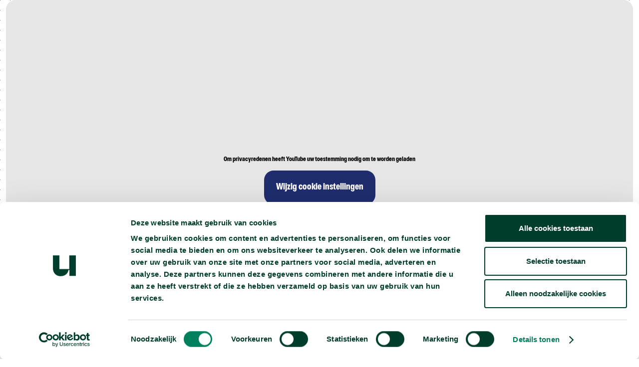

--- FILE ---
content_type: text/html
request_url: https://www.universiteitvannederland.nl/colleges-en/how-can-you-make-good-decisions
body_size: 9616
content:
<!DOCTYPE html><!-- Last Published: Mon Jan 12 2026 12:07:56 GMT+0000 (Coordinated Universal Time) --><html data-wf-domain="www.universiteitvannederland.nl" data-wf-page="5fc61c0d2d6399379cfad872" data-wf-site="5f4d048d464f4d63f4f86031" lang="nl" data-wf-collection="5fc61c0d2d6399932dfad7ec" data-wf-item-slug="how-can-you-make-good-decisions"><head><meta charset="utf-8"/><title>How can you make good decisions? :: University of the Netherlands</title><meta content="Do you find it hard to make big decisions? Behavioural economist Aurelien Baillon (Erasmus University Rotterdam) teaches you a method to make the right decisions." name="description"/><meta content="How can you make good decisions? :: University of the Netherlands" property="og:title"/><meta content="Do you find it hard to make big decisions? Behavioural economist Aurelien Baillon (Erasmus University Rotterdam) teaches you a method to make the right decisions." property="og:description"/><meta content="https://cdn.prod.website-files.com/5f4d048d464f4d5d10f86034/6130e004a919b11b9c11ac38__Web%20thumb%20800x1275%20(3).jpg" property="og:image"/><meta content="How can you make good decisions? :: University of the Netherlands" property="twitter:title"/><meta content="Do you find it hard to make big decisions? Behavioural economist Aurelien Baillon (Erasmus University Rotterdam) teaches you a method to make the right decisions." property="twitter:description"/><meta content="https://cdn.prod.website-files.com/5f4d048d464f4d5d10f86034/6130e004a919b11b9c11ac38__Web%20thumb%20800x1275%20(3).jpg" property="twitter:image"/><meta property="og:type" content="website"/><meta content="summary_large_image" name="twitter:card"/><meta content="width=device-width, initial-scale=1" name="viewport"/><link href="https://cdn.prod.website-files.com/5f4d048d464f4d63f4f86031/css/uvnl.webflow.shared.086874370.min.css" rel="stylesheet" type="text/css" integrity="sha384-CGh0NwpyUt7WGEiSGfMg1vuaEkErTQg9E3cnTWKITgI71LExOGjlbjQNr4HmI1NY" crossorigin="anonymous"/><link href="https://fonts.googleapis.com" rel="preconnect"/><link href="https://fonts.gstatic.com" rel="preconnect" crossorigin="anonymous"/><script src="https://ajax.googleapis.com/ajax/libs/webfont/1.6.26/webfont.js" type="text/javascript"></script><script type="text/javascript">WebFont.load({  google: {    families: ["Open Sans:300,300italic,400,400italic,600,600italic,700,700italic,800,800italic"]  }});</script><script type="text/javascript">!function(o,c){var n=c.documentElement,t=" w-mod-";n.className+=t+"js",("ontouchstart"in o||o.DocumentTouch&&c instanceof DocumentTouch)&&(n.className+=t+"touch")}(window,document);</script><link href="https://cdn.prod.website-files.com/5f4d048d464f4d63f4f86031/63637fa9978d650d096cdd80_linkedin-logo.jpg" rel="shortcut icon" type="image/x-icon"/><link href="https://cdn.prod.website-files.com/5f4d048d464f4d63f4f86031/67ced04c0933e2ce1d005111_On%20Purple256.jpg" rel="apple-touch-icon"/><link href="www.universiteitvannederland.nl//colleges-en/how-can-you-make-good-decisions" rel="canonical"/><!-- Manifesto script -->
<script>
(function(global){global.pageFunctions=global.pageFunctions||{executed:{},functions:{},addFunction:function(id,fn){if(!this.functions[id])this.functions[id]=fn},executeFunctions:function(){if(this.added)return;this.added=true;for(const id in this.functions){if(!this.executed[id]){try{this.functions[id]();this.executed[id]=true}catch(e){console.error(`Error executing function ${id}:`,e)}}}}}})(window);
</script>


<!-- Google Tag Manager -->
<script>(function(w,d,s,l,i){w[l]=w[l]||[];w[l].push({'gtm.start':
new Date().getTime(),event:'gtm.js'});var f=d.getElementsByTagName(s)[0],
j=d.createElement(s),dl=l!='dataLayer'?'&l='+l:'';j.async=true;j.src=
'https://www.googletagmanager.com/gtm.js?id='+i+dl;f.parentNode.insertBefore(j,f);
})(window,document,'script','dataLayer','GTM-PG6R6Q9');</script>
<!-- End Google Tag Manager -->

<link href="https://fonts.googleapis.com/icon?family=Material+Icons"
      rel="stylesheet">
<style>
.fltr-active .checkbox-btn{
    background-color: #ffbd3b;
}
.jetboost-filter-active .checkbox-btn{
    background-color: #ffbd3b;
}
</style>
<!-- MailChaimp 
<script id="mcjs">!function(c,h,i,m,p){m=c.createElement(h),p=c.getElementsByTagName(h)[0],m.async=1,m.src=i,p.parentNode.insertBefore(m,p)}(document,"script","https://chimpstatic.com/mcjs-connected/js/users/2ac239fcd92ecb3be87db21f6/9206d5fc59a52a74b44e87660.js");</script>
<script id="mcjs">!function(c,h,i,m,p){m=c.createElement(h),p=c.getElementsByTagName(h)[0],m.async=1,m.src=i,p.parentNode.insertBefore(m,p)}(document,"script","https://chimpstatic.com/mcjs-connected/js/users/2ac239fcd92ecb3be87db21f6/87c79c4901ee57a47c8591af8.js");</script>-->


<!-- Jetboost -->
<script id="jetboost-script" type="text/javascript"> window.JETBOOST_SITE_ID = "ckevhuy1fzxrc071245k63k1b"; (function() { d = document; s = d.createElement("script"); s.src = "https://cdn.jetboost.io/jetboost.js"; s.async = 1; d.getElementsByTagName("head")[0].appendChild(s); })(); </script>
<!-- Cookies -->
<script id="Cookiebot" src="https://consent.cookiebot.com/uc.js" data-cbid="b3f31b49-1341-4f53-bd98-a89334f8ba7a" data-blockingmode="auto" type="text/javascript"></script>
<!-- Google Search Console -->
<meta name="google-site-verification" content="tJYuFWtu6HqnBSCrIGObcLzGCnrV0_MSQZyNX54YgZI" />
<style>
  .para-small {
    text-overflow: ellipsis;
  }
</style>


<script>// Load link for next post</script>
<style>#post_list{display: none;}</style>

<script>
  var Webflow = Webflow || [];
  Webflow.push(function () { 
    
    var next_cms = $('#post_list .w--current').parent().next();
    var prev_cms = $('#post_list .w--current').parent().prev();
      
    var next_href = next_cms.find('a').attr('href');
    var next_para = next_cms.find('p').text();
    var next_img = next_cms.find('img').attr('src');
    var next_title = next_cms.find('a').text();
      
    var previous_href = prev_cms.find('a').attr('href');
    var previous_title = prev_cms.find('a').text();

    
    //if last post in list
    if(next_href == undefined) {
      next_cms =  $('#post_list').children().children().first();
        
      next_href = next_cms.find('a').attr('href');
      next_para = next_cms.find('p').text();
      next_img = next_cms.find('img').attr('src');
      next_title = next_cms.find('a').text();
      
      //$('#next_button').fadeOut(); //optional - remove if you want to loop to beginning
    }
    
    //if first post in list
    if(previous_href == undefined) {
      previous_href = $('#post_list').children().children().last().find('a').attr('href');
      $('#previous_button').fadeOut();  //optional - remove if you want to loop to end
    }
    
    //apply hrefs to next / previous buttons
    $('#next_button').attr('href', next_href);
    $('#previous_button').attr('href', previous_href);
    $('#next_title').text(next_title);
		$('#previous_title').text(previous_title);
    $('#next_para').text(next_para);
    $('#next_img').attr('src',next_img);
    
  });
</script></head><body><div class="section nav"><div class="page_wrap"><div class="nav_globle"><div class="cookies"><div class="sub-cookie"><div class="text-block-3">Door te klikken op accepteren, accepteer je cookies en vergelijkbare technieken. <span class="cookies-text-extra">Hiermee verzamelen we persoonsgegevens en volgen wij en derden je internetgedrag. Op onze website en die van derden. Waarom? Zodat wij en derden je advertenties kunnen laten zien die bij jouw interesses passen. </span><a href="https://cdn.prod.website-files.com/5f4d048d464f4d63f4f86031/5f6c593f04d3a8340599218d_Privacyverklaring_UvNL_-_2018.pdf" target="_blank" class="cookie-link">(Meer info)</a></div><div class="button-2 btn-cookie">Accepteren</div></div></div><div class="nav"><div class="nav-parent"><a href="/" class="logo small w-inline-block"><img src="https://cdn.prod.website-files.com/5f4d048d464f4d63f4f86031/5f6234624ff585121ba7bf2c_universiteitvannederland-logo%402x.png" height="48" alt="" class="logo-static"/><img src="https://cdn.prod.website-files.com/5f4d048d464f4d63f4f86031/5f62368b81f5c23fe262847e_universiteitvannederland_logo_4.gif" height="48" alt="" class="logo-gif"/></a><div data-collapse="medium" data-animation="default" data-duration="400" data-easing="ease" data-easing2="ease" role="banner" class="navbar w-nav"><div class="nav-links"><a href="/" class="nav-link home">Home</a><a href="/college" class="nav-link">Video&#x27;s</a><a href="/podcast" class="nav-link">Podcasts</a><a href="/partners" class="nav-link">Partners</a><a href="/over-ons" class="nav-link">About us</a><a href="https://useplink.com/payment/RyCp2Bj6famTn2gBxqwK/" class="nav-link">Donate</a><a href="#" class="nav-link btn temp-off w-inline-block"><img src="https://cdn.prod.website-files.com/5f4d048d464f4d63f4f86031/5f4d048d464f4d51a4f86073_opnamen_icon.png" loading="lazy" alt="" class="image-10"/><div>Opnames bijwonen</div></a></div></div><div class="nav-mob-titles-container"><a href="/over-ons" class="nav-mob-title">Over ons</a><a href="/college" class="nav-mob-title">Video&#x27;s</a><a href="/podcast" class="nav-mob-title">Podcasts</a><a href="/blog" class="nav-mob-title">Blog</a><a href="/partners" class="nav-mob-title">Partners</a></div></div><div data-w-id="070439a2-d252-bb87-5d7f-23fbb87ecbfb" class="menu-btn"><img src="https://cdn.prod.website-files.com/5f4d048d464f4d63f4f86031/5f4d048d464f4d1767f8606b_menu_btn.svg" alt="" class="image-2"/></div><div style="display:none" class="menu-overlay"><div class="page_wrap"><div class="header-mob"><a href="/" class="logo w-inline-block"><img src="https://cdn.prod.website-files.com/5f4d048d464f4d63f4f86031/5f4d048d464f4de71af8606d_universiteitvannederland-logo%402x.gif" height="48" alt=""/></a><div data-w-id="070439a2-d252-bb87-5d7f-23fbb87ecc02" class="exit-btn"><img src="https://cdn.prod.website-files.com/5f4d048d464f4d63f4f86031/5f4d048d464f4d99a7f8606c_exit.svg" alt="" class="image-2"/></div></div><div class="nav-links mob"><a href="/" class="nav-link mob">Home</a><a href="/college" class="nav-link mob">Video&#x27;s</a><a href="/podcast" class="nav-link mob">Podcasts</a><a href="/over-ons" class="nav-link mob">Over ons</a><a href="/partners" class="nav-link mob">Partners</a><a href="https://useplink.com/payment/RyCp2Bj6famTn2gBxqwK/" target="_blank" class="nav-link mob">Doneren</a><a href="/index.html/#bijwonen" class="nav-link mob off">Opnames bijwonen</a></div></div></div></div></div></div></div><div class="menu-empty-block"></div><div class="section patterns_02"><div class="page_wrap"><div class="cookieconsent-optout-marketing"><div class="video-dummy"><div class="cookie-consent">Om privacyredenen heeft YouTube uw toestemming nodig om te worden geladen</div><a href="javascript:Cookiebot.renew()" class="link-4">Wijzig cookie instellingen</a></div></div><div data-cookieconsent="marketing" style="padding-top:56.20608899297424%" class="video w-video w-embed"><iframe class="embedly-embed" src="//cdn.embedly.com/widgets/media.html?src=https%3A%2F%2Fwww.youtube.com%2Fembed%2FV6r0b9fKbj0%3Ffeature%3Doembed&display_name=YouTube&url=https%3A%2F%2Fwww.youtube.com%2Fwatch%3Fv%3DV6r0b9fKbj0&image=https%3A%2F%2Fi.ytimg.com%2Fvi%2FV6r0b9fKbj0%2Fhqdefault.jpg&key=96f1f04c5f4143bcb0f2e68c87d65feb&type=text%2Fhtml&schema=youtube" width="854" height="480" scrolling="no" title="YouTube embed" frameborder="0" allow="autoplay; fullscreen" allowfullscreen="true"></iframe></div><div class="content-video"><div class="video-content"><div></div><div class="video-text"><a href="/school/erasmus-universiteit" target="_blank" class="school-images centre w-inline-block"><img width="120" alt="" src="https://cdn.prod.website-files.com/5f4d048d464f4d5d10f86034/5f4d048d464f4d597ef8604f_523.png" class="image-6"/></a><h1 class="heading-5">How can you make good decisions?</h1><div class="w-embed"><div class="thumbnail_tags"><a class="tag" href="../college?category=#filter"></a></div></div><p>Do you find it hard to make big decisions? Behavioural economist Aurelien Baillon (Erasmus University Rotterdam) teaches you a method to make the right decisions. </p><div class="sociale-parent"><div class="html-embed-4 w-embed"><a href="mailto:?subject=&amp;body=Hey, dit vind je vast interessant! -  https://universiteitvannederland.nl/college/" class="sociale-block w-inline-block"><div class="icon-embed w-embed"><svg xmlns="http://www.w3.org/2000/svg" viewBox="0 0 30 22.5"><g id="Layer_2" data-name="Layer 2"><g id="Layer_1-2" data-name="Layer 1"><path d="M27.19,0H2.81A2.81,2.81,0,0,0,0,2.81V19.69A2.81,2.81,0,0,0,2.81,22.5H27.19A2.81,2.81,0,0,0,30,19.69V2.81A2.81,2.81,0,0,0,27.19,0Zm0,2.81V5.2c-1.32,1.07-3.41,2.74-7.89,6.24-1,.78-2.94,2.64-4.3,2.62s-3.32-1.84-4.3-2.62C6.22,7.94,4.13,6.27,2.81,5.2V2.81ZM2.81,19.69V8.81C4.16,9.88,6.06,11.38,9,13.65c1.28,1,3.52,3.24,6,3.22s4.72-2.17,6-3.21l6.15-4.85V19.69Z" fill="currentColor"></path></g></g></svg></div></a></div><div class="html-embed-4 w-embed"><a target="_blank" href="https://www.facebook.com/sharer/sharer.php?u=https://universiteitvannederland.nl/college/"><div class="sociale-block"><div class="icon-embed facebook"><svg xmlns="http://www.w3.org/2000/svg" viewBox="0 0 16.07 30"><g id="Layer_2" data-name="Layer 2"><g id="Layer_1-2" data-name="Layer 1"><path d="M15,16.88l.84-5.43H10.64V7.92A2.72,2.72,0,0,1,13.7,5h2.37V.37A28.68,28.68,0,0,0,11.86,0C7.57,0,4.77,2.6,4.77,7.31v4.14H0v5.43H4.77V30h5.87V16.88Z" fill
="currentColor"/></g></g></svg>
</div></div></a></div><div class="html-embed-4 w-embed"><a target="_blank" href="https://twitter.com/intent/tweet?text=https://universiteitvannederland.nl/college/"><div class="sociale-block"><div class="icon-embed"><svg xmlns="http://www.w3.org/2000/svg" viewBox="0 0 30 24.37"><g id="Layer_2" data-name="Layer 2"><g id="Layer_1-2" data-name="Layer 1"><path d="M26.92,6.07c0,.27,0,.54,0,.8,0,8.13-6.19,17.5-17.5,17.5A17.38,17.38,0,0,1,0,21.61a14.39,14.39,0,0,0,1.48.07,12.29,12.29,0,0,0,7.64-2.63,6.14,6.14,0,0,1-5.75-4.26,7.36,7.36,0,0,0,1.16.1,6.72,6.72,0,0,0,1.62-.21,6.15,6.15,0,0,1-4.93-6V8.57A6.31,6.31,0,0,0,4,9.35,6.18,6.18,0,0,1,2.09,1.12,17.51,17.51,0,0,0,14.77,7.56a7.42,7.42,0,0,1-.15-1.41A6.15,6.15,0,0,1,25.26,1.94,12,12,0,0,0,29.16.46a6.18,6.18,0,0,1-2.7,3.39,12.36,12.36,0,0,0,3.54-1,13.11,13.11,0,0,1-3.08,3.18Z" fill="currentColor"/></g></g></svg>
</div></div></a></div></div></div><div class="video-text w-condition-invisible"><div class="sticky-notes"><div class="keynotes"><h1 class="heading-10">key notes</h1><div class="key-takeaways w-dyn-bind-empty w-richtext"></div></div></div></div></div></div></div></div><div class="section patterns_02"><div class="page_wrap"><div class="uvnl_style_logo"><div class="div-block-18"><img src="https://cdn.prod.website-files.com/5f4d048d464f4d63f4f86031/5f4d048d464f4d38c7f86078_u_industrieel.png" alt=""/></div><div class="div-block-19"><img src="https://cdn.prod.website-files.com/5f4d048d464f4d63f4f86031/5f4d048d464f4d9388f86077_u_schoolbord.png" alt=""/></div></div></div></div><div class="section black"><div class="page_wrap"><div class="content prof"><div class="author-parent"><div class="author-img"><img height="" alt="" src="https://cdn.prod.website-files.com/5f4d048d464f4d5d10f86034/6130e0d02f3b8d6108c7e2e4_Thumb%20foto%20(gelinked%20naar%20thumbs)%20(1).jpg" sizes="72.0138931274414px" srcset="https://cdn.prod.website-files.com/5f4d048d464f4d5d10f86034/6130e0d02f3b8d6108c7e2e4_Thumb%20foto%20(gelinked%20naar%20thumbs)%20(1)-p-800.jpeg 800w, https://cdn.prod.website-files.com/5f4d048d464f4d5d10f86034/6130e0d02f3b8d6108c7e2e4_Thumb%20foto%20(gelinked%20naar%20thumbs)%20(1)-p-1600.jpeg 1600w, https://cdn.prod.website-files.com/5f4d048d464f4d5d10f86034/6130e0d02f3b8d6108c7e2e4_Thumb%20foto%20(gelinked%20naar%20thumbs)%20(1).jpg 1920w" class="image-14"/></div><div class="author-text-block"><div class="author-text"><h1 class="white">Aurelien Baillon</h1><p class="para-small white centre w-dyn-bind-empty"></p></div></div></div></div></div></div><div class="section"><div class="page_wrap"><div class="content"><h1>Next video:</h1><a id="next_button" href="#" class="next-video-grid w-inline-block"><div id="w-node-_5a882b9f-2c8d-4df0-c947-0a27af88d5ba-9cfad872" class="content-block next-video"><div class="div-block-90"><img alt="" height="" id="next_img" src="https://cdn.prod.website-files.com/plugins/Basic/assets/placeholder.60f9b1840c.svg" class="thumnail-images next-video"/></div></div><div id="w-node-_5a882b9f-2c8d-4df0-c947-0a27af88d5bd-9cfad872" class="content-block next-video"><h1 id="next_title" class="header-video-next">Ben jij verantwoordelijk voor je daden als je dronken bent?</h1><p id="next_para" class="para-small next-video">Lorem ipsum dolor sit amet, consectetur adipiscing elit. Suspendisse varius enim in eros elementum tristique. Duis cursus, mi quis viverra ornare, eros dolor interdum nulla, ut commodo diam libero vitae erat. Aenean faucibus nibh et justo cursus id rutrum lorem imperdiet. Nunc ut sem vitae risus tristique posuere. Lorem ipsum dolor sit amet, consectetur adipiscing elit. Suspendisse varius enim in eros elementum tristique. Duis cursus, mi quis viverra ornare, eros dolor interdum nulla, ut commodo diam libero vitae erat. Aenean faucibus nibh et justo cursus id rutrum lorem imperdiet. Nunc ut sem vitae risus tristique posuere.</p><div class="div-block-91 w-clearfix"><div class="more-video"><div class="more-video-text black">Watch this video</div><div class="material-icons black">arrow_forward</div></div></div></div></a><div id="post_list" class="collection-list-wrapper-3 w-dyn-list"><div role="list" class="w-dyn-items"><div role="listitem" class="w-dyn-item"><a href="/colleges-en/can-science-fiction-save-us-from-an-apocalypse">Can science fiction save us from an apocalypse?</a><p>Black Mirror, 1984, Dune - these are just some examples of science fiction stories that depict grim futures, robot takeovers or the end of the world. Can any truth be found in these movies and books? Historian Etienne Augé (Erasmus University Rotterdam) explains how we can change our future using science fiction.</p><img loading="lazy" alt="" src="https://cdn.prod.website-files.com/5f4d048d464f4d5d10f86034/632c1ec942d9bc97628a6909__Web%20thumb%20800x1275%20(3).jpg" sizes="100vw" srcset="https://cdn.prod.website-files.com/5f4d048d464f4d5d10f86034/632c1ec942d9bc97628a6909__Web%20thumb%20800x1275%20(3)-p-500.jpg 500w, https://cdn.prod.website-files.com/5f4d048d464f4d5d10f86034/632c1ec942d9bc97628a6909__Web%20thumb%20800x1275%20(3).jpg 800w"/></div><div role="listitem" class="w-dyn-item"><a href="/colleges-en/why-are-the-dutch-angrier-than-the-japanese">Why are the Dutch angrier than the Japanese?</a><p>We talk about our emotions all the time: are we feeling happy, sad or scared? But is your happiness or anger the same as everyone&#x27;s. Psychologist Disa Sauter (University of Amsterdam) explains what emotions are and if your anger is unique - or not at all.</p><img loading="lazy" alt="" src="https://cdn.prod.website-files.com/5f4d048d464f4d5d10f86034/6318830b0a8faf3bd883005d__Web%20thumb%20800x1275.jpeg" sizes="100vw" srcset="https://cdn.prod.website-files.com/5f4d048d464f4d5d10f86034/6318830b0a8faf3bd883005d__Web%20thumb%20800x1275-p-500.jpeg 500w, https://cdn.prod.website-files.com/5f4d048d464f4d5d10f86034/6318830b0a8faf3bd883005d__Web%20thumb%20800x1275.jpeg 800w"/></div><div role="listitem" class="w-dyn-item"><a href="/colleges-en/what-is-cancer">What is cancer?</a><p>Cancer is still one of the most common diseases in the world. What exactly is cancer and will we one day be able to cure everyone? Dr. Noel de Miranda (LeidenUMC) tells you about his research on new treatments.</p><img loading="lazy" alt="" src="https://cdn.prod.website-files.com/5f4d048d464f4d5d10f86034/63077910687edd5723a2ab2a__Web%20thumb%20800x1275%20(2).jpg" sizes="100vw" srcset="https://cdn.prod.website-files.com/5f4d048d464f4d5d10f86034/63077910687edd5723a2ab2a__Web%20thumb%20800x1275%20(2)-p-500.jpg 500w, https://cdn.prod.website-files.com/5f4d048d464f4d5d10f86034/63077910687edd5723a2ab2a__Web%20thumb%20800x1275%20(2).jpg 800w"/></div><div role="listitem" class="w-dyn-item"><a href="/colleges-en/why-do-people-commit-crimes">Why do people commit crimes?</a><p>Are people born criminals, or is crime a deliberate choice? Economist Olivier Marie (Erasmus University Rotterdam) argues that people weigh the costs and benefits of for example stealing. Can this explain criminal behaviour?</p><img loading="lazy" alt="" src="https://cdn.prod.website-files.com/5f4d048d464f4d5d10f86034/62f37948a8ba3e3c66feccfe__Web%20thumb%20800x1275.jpg" sizes="100vw" srcset="https://cdn.prod.website-files.com/5f4d048d464f4d5d10f86034/62f37948a8ba3e3c66feccfe__Web%20thumb%20800x1275-p-500.jpg 500w, https://cdn.prod.website-files.com/5f4d048d464f4d5d10f86034/62f37948a8ba3e3c66feccfe__Web%20thumb%20800x1275.jpg 800w"/></div><div role="listitem" class="w-dyn-item"><a href="/colleges-en/should-you-play-roulette-or-buy-stocks">Should you play roulette or buy stocks?</a><p>Let&#x27;s say you want to make some money: will you go to the casino or buy stocks? Economist Paulo Rodrigues (Maastricht University) explains the ins and outs of investing and reveals if its a better option than playing roulette.</p><img loading="lazy" alt="" src="https://cdn.prod.website-files.com/5f4d048d464f4d5d10f86034/62e28212306a38654798220a__Web%20thumb%20800x1275.jpg" sizes="100vw" srcset="https://cdn.prod.website-files.com/5f4d048d464f4d5d10f86034/62e28212306a38654798220a__Web%20thumb%20800x1275-p-500.jpg 500w, https://cdn.prod.website-files.com/5f4d048d464f4d5d10f86034/62e28212306a38654798220a__Web%20thumb%20800x1275.jpg 800w"/></div></div></div></div></div></div><div class="section gradient"><div class="page_wrap"><div class="content"><div class="parnter-wrap"><div class="partner-parent"><div id="w-node-df9873ff-8885-5ac2-8539-36bf52f90a96-37d5600e" class="div-block-16"><div><h2 class="white-copy-copy">Possible due to</h2></div></div><div><div class="w-dyn-list"><div role="list" class="grid parnter-grid w-dyn-items"><div id="w-node-f6bbad3b-1208-568a-8a30-26798c33aec4-37d5600e" role="listitem" class="w-dyn-item"><a href="#" class="w-inline-block"><img alt="" src="https://cdn.prod.website-files.com/5f4d048d464f4d5d10f86034/651a6f54f156c5add1d2acf1_MUMC.png" class="image-4 partner-school"/></a></div><div id="w-node-f6bbad3b-1208-568a-8a30-26798c33aec4-37d5600e" role="listitem" class="w-dyn-item"><a href="https://www.ou.nl/" target="_blank" class="w-inline-block"><img alt="" src="https://cdn.prod.website-files.com/5f4d048d464f4d5d10f86034/61e57cc97a956f84264e6c33_Logo_Open_Universiteit_links.png" sizes="(max-width: 767px) 100vw, (max-width: 991px) 726.625px, 939.15625px" srcset="https://cdn.prod.website-files.com/5f4d048d464f4d5d10f86034/61e57cc97a956f84264e6c33_Logo_Open_Universiteit_links-p-500.png 500w, https://cdn.prod.website-files.com/5f4d048d464f4d5d10f86034/61e57cc97a956f84264e6c33_Logo_Open_Universiteit_links-p-800.png 800w, https://cdn.prod.website-files.com/5f4d048d464f4d5d10f86034/61e57cc97a956f84264e6c33_Logo_Open_Universiteit_links-p-1080.png 1080w, https://cdn.prod.website-files.com/5f4d048d464f4d5d10f86034/61e57cc97a956f84264e6c33_Logo_Open_Universiteit_links.png 1300w" class="image-4 partner-school"/></a></div><div id="w-node-f6bbad3b-1208-568a-8a30-26798c33aec4-37d5600e" role="listitem" class="w-dyn-item"><a href="http://www.tue.nl" target="_blank" class="w-inline-block"><img alt="" src="https://cdn.prod.website-files.com/5f4d048d464f4d5d10f86034/5f4d048d464f4d7e67f86050_948.png" sizes="(max-width: 767px) 100vw, (max-width: 991px) 726.625px, 939.15625px" srcset="https://cdn.prod.website-files.com/5f4d048d464f4d5d10f86034/5f4d048d464f4d7e67f86050_948-p-500.png 500w, https://cdn.prod.website-files.com/5f4d048d464f4d5d10f86034/5f4d048d464f4d7e67f86050_948.png 510w" class="image-4 partner-school"/></a></div><div id="w-node-f6bbad3b-1208-568a-8a30-26798c33aec4-37d5600e" role="listitem" class="w-dyn-item"><a href="https://www.eur.nl/" target="_blank" class="w-inline-block"><img alt="" src="https://cdn.prod.website-files.com/5f4d048d464f4d5d10f86034/5f4d048d464f4d597ef8604f_523.png" class="image-4 partner-school"/></a></div><div id="w-node-f6bbad3b-1208-568a-8a30-26798c33aec4-37d5600e" role="listitem" class="w-dyn-item"><a href="https://www.utwente.nl/" target="_blank" class="w-inline-block"><img alt="" src="https://cdn.prod.website-files.com/5f4d048d464f4d5d10f86034/5f4d048d464f4daef8f8604e_638.png" sizes="(max-width: 767px) 100vw, (max-width: 991px) 726.625px, 939.15625px" srcset="https://cdn.prod.website-files.com/5f4d048d464f4d5d10f86034/5f4d048d464f4daef8f8604e_638-p-500.png 500w, https://cdn.prod.website-files.com/5f4d048d464f4d5d10f86034/5f4d048d464f4daef8f8604e_638.png 1928w" class="image-4 partner-school"/></a></div><div id="w-node-f6bbad3b-1208-568a-8a30-26798c33aec4-37d5600e" role="listitem" class="w-dyn-item"><a href="https://www.wur.nl/" target="_blank" class="w-inline-block"><img alt="" src="https://cdn.prod.website-files.com/5f4d048d464f4d5d10f86034/5f4d048d464f4d444ef8604d_845.png" sizes="(max-width: 767px) 100vw, (max-width: 991px) 726.625px, 939.15625px" srcset="https://cdn.prod.website-files.com/5f4d048d464f4d5d10f86034/5f4d048d464f4d444ef8604d_845-p-500.png 500w, https://cdn.prod.website-files.com/5f4d048d464f4d5d10f86034/5f4d048d464f4d444ef8604d_845.png 947w" class="image-4 partner-school"/></a></div><div id="w-node-f6bbad3b-1208-568a-8a30-26798c33aec4-37d5600e" role="listitem" class="w-dyn-item"><a href="https://www.tudelft.nl/" target="_blank" class="w-inline-block"><img alt="" src="https://cdn.prod.website-files.com/5f4d048d464f4d5d10f86034/5f4d048d464f4de96df8604c_525.png" class="image-4 partner-school"/></a></div><div id="w-node-f6bbad3b-1208-568a-8a30-26798c33aec4-37d5600e" role="listitem" class="w-dyn-item"><a href="https://www.rug.nl/" target="_blank" class="w-inline-block"><img alt="" src="https://cdn.prod.website-files.com/5f4d048d464f4d5d10f86034/62e940dfad17d977841436ea_rugr_logonlv_wit_rgb.png" sizes="(max-width: 767px) 100vw, (max-width: 991px) 726.625px, 939.15625px" srcset="https://cdn.prod.website-files.com/5f4d048d464f4d5d10f86034/62e940dfad17d977841436ea_rugr_logonlv_wit_rgb-p-500.png 500w, https://cdn.prod.website-files.com/5f4d048d464f4d5d10f86034/62e940dfad17d977841436ea_rugr_logonlv_wit_rgb-p-800.png 800w, https://cdn.prod.website-files.com/5f4d048d464f4d5d10f86034/62e940dfad17d977841436ea_rugr_logonlv_wit_rgb-p-1080.png 1080w, https://cdn.prod.website-files.com/5f4d048d464f4d5d10f86034/62e940dfad17d977841436ea_rugr_logonlv_wit_rgb.png 1320w" class="image-4 partner-school"/></a></div><div id="w-node-f6bbad3b-1208-568a-8a30-26798c33aec4-37d5600e" role="listitem" class="w-dyn-item"><a href="https://www.tilburguniversity.edu" target="_blank" class="w-inline-block"><img alt="" src="https://cdn.prod.website-files.com/5f4d048d464f4d5d10f86034/5f4d048d464f4d8669f8604a_717.png" sizes="(max-width: 767px) 100vw, (max-width: 991px) 726.625px, 939.15625px" srcset="https://cdn.prod.website-files.com/5f4d048d464f4d5d10f86034/5f4d048d464f4d8669f8604a_717-p-500.png 500w, https://cdn.prod.website-files.com/5f4d048d464f4d5d10f86034/5f4d048d464f4d8669f8604a_717-p-800.png 800w, https://cdn.prod.website-files.com/5f4d048d464f4d5d10f86034/5f4d048d464f4d8669f8604a_717-p-1080.png 1080w, https://cdn.prod.website-files.com/5f4d048d464f4d5d10f86034/5f4d048d464f4d8669f8604a_717.png 1190w" class="image-4 partner-school"/></a></div><div id="w-node-f6bbad3b-1208-568a-8a30-26798c33aec4-37d5600e" role="listitem" class="w-dyn-item"><a href="https://www.maastrichtuniversity.nl/nl" target="_blank" class="w-inline-block"><img alt="" src="https://cdn.prod.website-files.com/5f4d048d464f4d5d10f86034/5f4d048d464f4dab9ff86049_651.png" sizes="(max-width: 767px) 100vw, (max-width: 991px) 726.625px, 939.15625px" srcset="https://cdn.prod.website-files.com/5f4d048d464f4d5d10f86034/5f4d048d464f4dab9ff86049_651-p-500.png 500w, https://cdn.prod.website-files.com/5f4d048d464f4d5d10f86034/5f4d048d464f4dab9ff86049_651.png 693w" class="image-4 partner-school"/></a></div><div id="w-node-f6bbad3b-1208-568a-8a30-26798c33aec4-37d5600e" role="listitem" class="w-dyn-item"><a href="https://www.ru.nl/" target="_blank" class="w-inline-block"><img alt="" src="https://cdn.prod.website-files.com/5f4d048d464f4d5d10f86034/5f4d048d464f4d5535f86048_581.png" sizes="(max-width: 767px) 100vw, (max-width: 991px) 726.625px, 939.15625px" srcset="https://cdn.prod.website-files.com/5f4d048d464f4d5d10f86034/5f4d048d464f4d5535f86048_581-p-500.png 500w, https://cdn.prod.website-files.com/5f4d048d464f4d5d10f86034/5f4d048d464f4d5535f86048_581-p-800.png 800w, https://cdn.prod.website-files.com/5f4d048d464f4d5d10f86034/5f4d048d464f4d5535f86048_581-p-1080.png 1080w, https://cdn.prod.website-files.com/5f4d048d464f4d5d10f86034/5f4d048d464f4d5535f86048_581.png 1560w" class="image-4 partner-school"/></a></div><div id="w-node-f6bbad3b-1208-568a-8a30-26798c33aec4-37d5600e" role="listitem" class="w-dyn-item"><a href="https://www.uu.nl/" target="_blank" class="w-inline-block"><img alt="" src="https://cdn.prod.website-files.com/5f4d048d464f4d5d10f86034/66052f506f761efefeb6f27d_UniversiteitUtrecht-logo-wit.png" class="image-4 partner-school"/></a></div><div id="w-node-f6bbad3b-1208-568a-8a30-26798c33aec4-37d5600e" role="listitem" class="w-dyn-item"><a href="https://vu.nl/nl" target="_blank" class="w-inline-block"><img alt="" src="https://cdn.prod.website-files.com/5f4d048d464f4d5d10f86034/5f4d048d464f4db358f86046_850.png" sizes="(max-width: 767px) 100vw, (max-width: 991px) 726.625px, 939.15625px" srcset="https://cdn.prod.website-files.com/5f4d048d464f4d5d10f86034/5f4d048d464f4db358f86046_850-p-500.png 500w, https://cdn.prod.website-files.com/5f4d048d464f4d5d10f86034/5f4d048d464f4db358f86046_850-p-800.png 800w, https://cdn.prod.website-files.com/5f4d048d464f4d5d10f86034/5f4d048d464f4db358f86046_850.png 877w" class="image-4 partner-school"/></a></div><div id="w-node-f6bbad3b-1208-568a-8a30-26798c33aec4-37d5600e" role="listitem" class="w-dyn-item"><a href="https://www.uva.nl/" target="_blank" class="w-inline-block"><img alt="" src="https://cdn.prod.website-files.com/5f4d048d464f4d5d10f86034/601bfb4ce89141f878c1974e_uvalogo_regular_compact_d_nl.png" sizes="(max-width: 767px) 100vw, (max-width: 991px) 726.625px, 939.15625px" srcset="https://cdn.prod.website-files.com/5f4d048d464f4d5d10f86034/601bfb4ce89141f878c1974e_uvalogo_regular_compact_d_nl-p-500.png 500w, https://cdn.prod.website-files.com/5f4d048d464f4d5d10f86034/601bfb4ce89141f878c1974e_uvalogo_regular_compact_d_nl-p-800.png 800w, https://cdn.prod.website-files.com/5f4d048d464f4d5d10f86034/601bfb4ce89141f878c1974e_uvalogo_regular_compact_d_nl.png 1418w" class="image-4 partner-school"/></a></div><div id="w-node-f6bbad3b-1208-568a-8a30-26798c33aec4-37d5600e" role="listitem" class="w-dyn-item"><a href="https://www.universiteitleiden.nl/" target="_blank" class="w-inline-block"><img alt="" src="https://cdn.prod.website-files.com/5f4d048d464f4d5d10f86034/5f4d048d464f4d831ff86044_582.png" sizes="(max-width: 767px) 100vw, (max-width: 991px) 726.625px, 939.15625px" srcset="https://cdn.prod.website-files.com/5f4d048d464f4d5d10f86034/5f4d048d464f4d831ff86044_582-p-500.png 500w, https://cdn.prod.website-files.com/5f4d048d464f4d5d10f86034/5f4d048d464f4d831ff86044_582-p-800.png 800w, https://cdn.prod.website-files.com/5f4d048d464f4d5d10f86034/5f4d048d464f4d831ff86044_582.png 1025w" class="image-4 partner-school"/></a></div></div></div></div></div><div class="partner-parent"><div id="w-node-_3fa9de67-870e-2ebe-967f-c97937d5600f-37d5600e" class="div-block-16"><div><h2 class="white-copy">With the support of</h2></div></div><div><div class="w-layout-grid grid parnter-grid"><a id="w-node-_3fa9de67-870e-2ebe-967f-c97937d56017-37d5600e" href="https://www.universiteitenvannederland.nl/" target="_blank" class="w-inline-block"><img src="https://cdn.prod.website-files.com/5f4d048d464f4d63f4f86031/621c912fbb46eb2b357263f0_UNL_LogoOfficieel_NL_RGB_Wit%402x.png" sizes="(max-width: 767px) 100vw, (max-width: 991px) 727.96875px, 939.984375px" srcset="https://cdn.prod.website-files.com/5f4d048d464f4d63f4f86031/621c912fbb46eb2b357263f0_UNL_LogoOfficieel_NL_RGB_Wit%402x-p-500.png 500w, https://cdn.prod.website-files.com/5f4d048d464f4d63f4f86031/621c912fbb46eb2b357263f0_UNL_LogoOfficieel_NL_RGB_Wit%402x-p-800.png 800w, https://cdn.prod.website-files.com/5f4d048d464f4d63f4f86031/621c912fbb46eb2b357263f0_UNL_LogoOfficieel_NL_RGB_Wit%402x-p-1080.png 1080w, https://cdn.prod.website-files.com/5f4d048d464f4d63f4f86031/621c912fbb46eb2b357263f0_UNL_LogoOfficieel_NL_RGB_Wit%402x-p-1600.png 1600w, https://cdn.prod.website-files.com/5f4d048d464f4d63f4f86031/621c912fbb46eb2b357263f0_UNL_LogoOfficieel_NL_RGB_Wit%402x.png 2608w" alt="" class="image-4"/></a><a id="w-node-_3fa9de67-870e-2ebe-967f-c97937d5601b-37d5600e" href="https://wetenschapsagenda.nl/" target="_blank" class="w-inline-block"><img src="https://cdn.prod.website-files.com/5f4d048d464f4d63f4f86031/5f4d048d464f4dc279f8608d_ad.png" width="90" alt="" class="image-4"/></a></div></div></div></div></div></div></div><div class="section black"><div class="foot_comp"><div class="footer"><div class="footer-block"><p class="footer_para">You can find us on:</p><div><a href="https://www.youtube.com/user/UniversiteitvanNL" target="_blank" class="footer-sociale-media w-inline-block"><img src="https://cdn.prod.website-files.com/5f15f0d9a688724e9320cd7e/5f16c8bc6b3bb74496128b1d_icon_youtube.svg" width="20" alt=""/></a><a href="https://open.spotify.com/show/0z2ydI7p9BA6wxFiq8U0lF?si=XlhHObW-QV-pQdMpOkSg0w" target="_blank" class="footer-sociale-media w-inline-block"><img src="https://cdn.prod.website-files.com/5f4d048d464f4d63f4f86031/5f733a4bc1196944b5465d79_icon_spotify.svg" width="20" alt=""/></a><a href="https://www.instagram.com/universiteitNL/" target="_blank" class="footer-sociale-media w-inline-block"><img src="https://cdn.prod.website-files.com/5f4d048d464f4d63f4f86031/5f4d048d464f4d145bf86085_icon_insta.svg" width="20" alt=""/></a><a href="https://www.facebook.com/UniversiteitVanNederland/" target="_blank" class="footer-sociale-media w-inline-block"><img src="https://cdn.prod.website-files.com/5f4d048d464f4d63f4f86031/5f4d048d464f4d3029f86086_icon_facebook.svg" height="20" width="20" alt=""/></a><a href="https://twitter.com/universiteitNL" target="_blank" class="footer-sociale-media w-inline-block"><img src="https://cdn.prod.website-files.com/5f4d048d464f4d63f4f86031/5f4d048d464f4df31df8608a_icon_twitter.svg" height="30" width="20" alt=""/></a></div></div><div class="footer-block"><a href="https://www.dropbox.com/sh/ldr6s9qd04mcr29/AAA6R1OUge1NwJ7bsEQqee9xa?dl=0" target="_blank" class="footer-link">Persmap </a><a href="https://universiteitvannederland.nl/application/files/8915/2638/8972/Privacyverklaring_UvNL_-_2018.pdf" target="_blank" class="footer-link">Privacyverklaring</a></div><div class="footer-block"><p class="footer_para">If you have any questions:</p><a href="#" class="footer-link">info@universiteitvannederland.nl</a></div></div></div></div><script src="https://d3e54v103j8qbb.cloudfront.net/js/jquery-3.5.1.min.dc5e7f18c8.js?site=5f4d048d464f4d63f4f86031" type="text/javascript" integrity="sha256-9/aliU8dGd2tb6OSsuzixeV4y/faTqgFtohetphbbj0=" crossorigin="anonymous"></script><script src="https://cdn.prod.website-files.com/5f4d048d464f4d63f4f86031/js/webflow.schunk.e0c428ff9737f919.js" type="text/javascript" integrity="sha384-ar82P9eriV3WGOD8Lkag3kPxxkFE9GSaSPalaC0MRlR/5aACGoFQNfyqt0dNuYvt" crossorigin="anonymous"></script><script src="https://cdn.prod.website-files.com/5f4d048d464f4d63f4f86031/js/webflow.schunk.930221e5315458ba.js" type="text/javascript" integrity="sha384-t3uwIsZY2rSZn2pl2w3V/chwJ4Px6i9Y2DALfo6Uq7XQAMIuC9xVnIGuUrfwOrjP" crossorigin="anonymous"></script><script src="https://cdn.prod.website-files.com/5f4d048d464f4d63f4f86031/js/webflow.e17997a9.b925317bb9a2c699.js" type="text/javascript" integrity="sha384-vJJC2Qclp6TmaZ1nYHHMxLlYfRNwtiQXvKqOiobBHoX7d7v1yrdnpB75BvmLAq5C" crossorigin="anonymous"></script><!-- Google Tag Manager (noscript) -->
<noscript><iframe src="https://www.googletagmanager.com/ns.html?id=GTM-PG6R6Q9"
height="0" width="0" style="display:none;visibility:hidden"></iframe></noscript>
<!-- End Google Tag Manager (noscript) -->

<!-- Not Scrolling when menu is open -->

<script>
Webflow.push(function() {
$('.menu-btn').click(function(e) {
e.preventDefault();
$('body').css('overflow', 'hidden');
});

$('.exit-btn').click(function(e) {
e.preventDefault();
$('body').css('overflow', 'auto');
});
});
  </script>


</body></html>

--- FILE ---
content_type: text/css
request_url: https://cdn.prod.website-files.com/5f4d048d464f4d63f4f86031/css/uvnl.webflow.shared.086874370.min.css
body_size: 33964
content:
html{-webkit-text-size-adjust:100%;-ms-text-size-adjust:100%;font-family:sans-serif}body{margin:0}article,aside,details,figcaption,figure,footer,header,hgroup,main,menu,nav,section,summary{display:block}audio,canvas,progress,video{vertical-align:baseline;display:inline-block}audio:not([controls]){height:0;display:none}[hidden],template{display:none}a{background-color:#0000}a:active,a:hover{outline:0}abbr[title]{border-bottom:1px dotted}b,strong{font-weight:700}dfn{font-style:italic}h1{margin:.67em 0;font-size:2em}mark{color:#000;background:#ff0}small{font-size:80%}sub,sup{vertical-align:baseline;font-size:75%;line-height:0;position:relative}sup{top:-.5em}sub{bottom:-.25em}img{border:0}svg:not(:root){overflow:hidden}hr{box-sizing:content-box;height:0}pre{overflow:auto}code,kbd,pre,samp{font-family:monospace;font-size:1em}button,input,optgroup,select,textarea{color:inherit;font:inherit;margin:0}button{overflow:visible}button,select{text-transform:none}button,html input[type=button],input[type=reset]{-webkit-appearance:button;cursor:pointer}button[disabled],html input[disabled]{cursor:default}button::-moz-focus-inner,input::-moz-focus-inner{border:0;padding:0}input{line-height:normal}input[type=checkbox],input[type=radio]{box-sizing:border-box;padding:0}input[type=number]::-webkit-inner-spin-button,input[type=number]::-webkit-outer-spin-button{height:auto}input[type=search]{-webkit-appearance:none}input[type=search]::-webkit-search-cancel-button,input[type=search]::-webkit-search-decoration{-webkit-appearance:none}legend{border:0;padding:0}textarea{overflow:auto}optgroup{font-weight:700}table{border-collapse:collapse;border-spacing:0}td,th{padding:0}@font-face{font-family:webflow-icons;src:url([data-uri])format("truetype");font-weight:400;font-style:normal}[class^=w-icon-],[class*=\ w-icon-]{speak:none;font-variant:normal;text-transform:none;-webkit-font-smoothing:antialiased;-moz-osx-font-smoothing:grayscale;font-style:normal;font-weight:400;line-height:1;font-family:webflow-icons!important}.w-icon-slider-right:before{content:""}.w-icon-slider-left:before{content:""}.w-icon-nav-menu:before{content:""}.w-icon-arrow-down:before,.w-icon-dropdown-toggle:before{content:""}.w-icon-file-upload-remove:before{content:""}.w-icon-file-upload-icon:before{content:""}*{box-sizing:border-box}html{height:100%}body{color:#333;background-color:#fff;min-height:100%;margin:0;font-family:Arial,sans-serif;font-size:14px;line-height:20px}img{vertical-align:middle;max-width:100%;display:inline-block}html.w-mod-touch *{background-attachment:scroll!important}.w-block{display:block}.w-inline-block{max-width:100%;display:inline-block}.w-clearfix:before,.w-clearfix:after{content:" ";grid-area:1/1/2/2;display:table}.w-clearfix:after{clear:both}.w-hidden{display:none}.w-button{color:#fff;line-height:inherit;cursor:pointer;background-color:#3898ec;border:0;border-radius:0;padding:9px 15px;text-decoration:none;display:inline-block}input.w-button{-webkit-appearance:button}html[data-w-dynpage] [data-w-cloak]{color:#0000!important}.w-code-block{margin:unset}pre.w-code-block code{all:inherit}.w-optimization{display:contents}.w-webflow-badge,.w-webflow-badge>img{box-sizing:unset;width:unset;height:unset;max-height:unset;max-width:unset;min-height:unset;min-width:unset;margin:unset;padding:unset;float:unset;clear:unset;border:unset;border-radius:unset;background:unset;background-image:unset;background-position:unset;background-size:unset;background-repeat:unset;background-origin:unset;background-clip:unset;background-attachment:unset;background-color:unset;box-shadow:unset;transform:unset;direction:unset;font-family:unset;font-weight:unset;color:unset;font-size:unset;line-height:unset;font-style:unset;font-variant:unset;text-align:unset;letter-spacing:unset;-webkit-text-decoration:unset;text-decoration:unset;text-indent:unset;text-transform:unset;list-style-type:unset;text-shadow:unset;vertical-align:unset;cursor:unset;white-space:unset;word-break:unset;word-spacing:unset;word-wrap:unset;transition:unset}.w-webflow-badge{white-space:nowrap;cursor:pointer;box-shadow:0 0 0 1px #0000001a,0 1px 3px #0000001a;visibility:visible!important;opacity:1!important;z-index:2147483647!important;color:#aaadb0!important;overflow:unset!important;background-color:#fff!important;border-radius:3px!important;width:auto!important;height:auto!important;margin:0!important;padding:6px!important;font-size:12px!important;line-height:14px!important;text-decoration:none!important;display:inline-block!important;position:fixed!important;inset:auto 12px 12px auto!important;transform:none!important}.w-webflow-badge>img{position:unset;visibility:unset!important;opacity:1!important;vertical-align:middle!important;display:inline-block!important}h1,h2,h3,h4,h5,h6{margin-bottom:10px;font-weight:700}h1{margin-top:20px;font-size:38px;line-height:44px}h2{margin-top:20px;font-size:32px;line-height:36px}h3{margin-top:20px;font-size:24px;line-height:30px}h4{margin-top:10px;font-size:18px;line-height:24px}h5{margin-top:10px;font-size:14px;line-height:20px}h6{margin-top:10px;font-size:12px;line-height:18px}p{margin-top:0;margin-bottom:10px}blockquote{border-left:5px solid #e2e2e2;margin:0 0 10px;padding:10px 20px;font-size:18px;line-height:22px}figure{margin:0 0 10px}figcaption{text-align:center;margin-top:5px}ul,ol{margin-top:0;margin-bottom:10px;padding-left:40px}.w-list-unstyled{padding-left:0;list-style:none}.w-embed:before,.w-embed:after{content:" ";grid-area:1/1/2/2;display:table}.w-embed:after{clear:both}.w-video{width:100%;padding:0;position:relative}.w-video iframe,.w-video object,.w-video embed{border:none;width:100%;height:100%;position:absolute;top:0;left:0}fieldset{border:0;margin:0;padding:0}button,[type=button],[type=reset]{cursor:pointer;-webkit-appearance:button;border:0}.w-form{margin:0 0 15px}.w-form-done{text-align:center;background-color:#ddd;padding:20px;display:none}.w-form-fail{background-color:#ffdede;margin-top:10px;padding:10px;display:none}.w-input,.w-select{color:#333;vertical-align:middle;background-color:#fff;border:1px solid #ccc;width:100%;height:38px;margin-bottom:10px;padding:8px 12px;font-size:14px;line-height:1.42857;display:block}.w-input::placeholder,.w-select::placeholder{color:#999}.w-input:focus,.w-select:focus{border-color:#3898ec;outline:0}.w-input[disabled],.w-select[disabled],.w-input[readonly],.w-select[readonly],fieldset[disabled] .w-input,fieldset[disabled] .w-select{cursor:not-allowed}.w-input[disabled]:not(.w-input-disabled),.w-select[disabled]:not(.w-input-disabled),.w-input[readonly],.w-select[readonly],fieldset[disabled]:not(.w-input-disabled) .w-input,fieldset[disabled]:not(.w-input-disabled) .w-select{background-color:#eee}textarea.w-input,textarea.w-select{height:auto}.w-select{background-color:#f3f3f3}.w-select[multiple]{height:auto}.w-form-label{cursor:pointer;margin-bottom:0;font-weight:400;display:inline-block}.w-radio{margin-bottom:5px;padding-left:20px;display:block}.w-radio:before,.w-radio:after{content:" ";grid-area:1/1/2/2;display:table}.w-radio:after{clear:both}.w-radio-input{float:left;margin:3px 0 0 -20px;line-height:normal}.w-file-upload{margin-bottom:10px;display:block}.w-file-upload-input{opacity:0;z-index:-100;width:.1px;height:.1px;position:absolute;overflow:hidden}.w-file-upload-default,.w-file-upload-uploading,.w-file-upload-success{color:#333;display:inline-block}.w-file-upload-error{margin-top:10px;display:block}.w-file-upload-default.w-hidden,.w-file-upload-uploading.w-hidden,.w-file-upload-error.w-hidden,.w-file-upload-success.w-hidden{display:none}.w-file-upload-uploading-btn{cursor:pointer;background-color:#fafafa;border:1px solid #ccc;margin:0;padding:8px 12px;font-size:14px;font-weight:400;display:flex}.w-file-upload-file{background-color:#fafafa;border:1px solid #ccc;flex-grow:1;justify-content:space-between;margin:0;padding:8px 9px 8px 11px;display:flex}.w-file-upload-file-name{font-size:14px;font-weight:400;display:block}.w-file-remove-link{cursor:pointer;width:auto;height:auto;margin-top:3px;margin-left:10px;padding:3px;display:block}.w-icon-file-upload-remove{margin:auto;font-size:10px}.w-file-upload-error-msg{color:#ea384c;padding:2px 0;display:inline-block}.w-file-upload-info{padding:0 12px;line-height:38px;display:inline-block}.w-file-upload-label{cursor:pointer;background-color:#fafafa;border:1px solid #ccc;margin:0;padding:8px 12px;font-size:14px;font-weight:400;display:inline-block}.w-icon-file-upload-icon,.w-icon-file-upload-uploading{width:20px;margin-right:8px;display:inline-block}.w-icon-file-upload-uploading{height:20px}.w-container{max-width:940px;margin-left:auto;margin-right:auto}.w-container:before,.w-container:after{content:" ";grid-area:1/1/2/2;display:table}.w-container:after{clear:both}.w-container .w-row{margin-left:-10px;margin-right:-10px}.w-row:before,.w-row:after{content:" ";grid-area:1/1/2/2;display:table}.w-row:after{clear:both}.w-row .w-row{margin-left:0;margin-right:0}.w-col{float:left;width:100%;min-height:1px;padding-left:10px;padding-right:10px;position:relative}.w-col .w-col{padding-left:0;padding-right:0}.w-col-1{width:8.33333%}.w-col-2{width:16.6667%}.w-col-3{width:25%}.w-col-4{width:33.3333%}.w-col-5{width:41.6667%}.w-col-6{width:50%}.w-col-7{width:58.3333%}.w-col-8{width:66.6667%}.w-col-9{width:75%}.w-col-10{width:83.3333%}.w-col-11{width:91.6667%}.w-col-12{width:100%}.w-hidden-main{display:none!important}@media screen and (max-width:991px){.w-container{max-width:728px}.w-hidden-main{display:inherit!important}.w-hidden-medium{display:none!important}.w-col-medium-1{width:8.33333%}.w-col-medium-2{width:16.6667%}.w-col-medium-3{width:25%}.w-col-medium-4{width:33.3333%}.w-col-medium-5{width:41.6667%}.w-col-medium-6{width:50%}.w-col-medium-7{width:58.3333%}.w-col-medium-8{width:66.6667%}.w-col-medium-9{width:75%}.w-col-medium-10{width:83.3333%}.w-col-medium-11{width:91.6667%}.w-col-medium-12{width:100%}.w-col-stack{width:100%;left:auto;right:auto}}@media screen and (max-width:767px){.w-hidden-main,.w-hidden-medium{display:inherit!important}.w-hidden-small{display:none!important}.w-row,.w-container .w-row{margin-left:0;margin-right:0}.w-col{width:100%;left:auto;right:auto}.w-col-small-1{width:8.33333%}.w-col-small-2{width:16.6667%}.w-col-small-3{width:25%}.w-col-small-4{width:33.3333%}.w-col-small-5{width:41.6667%}.w-col-small-6{width:50%}.w-col-small-7{width:58.3333%}.w-col-small-8{width:66.6667%}.w-col-small-9{width:75%}.w-col-small-10{width:83.3333%}.w-col-small-11{width:91.6667%}.w-col-small-12{width:100%}}@media screen and (max-width:479px){.w-container{max-width:none}.w-hidden-main,.w-hidden-medium,.w-hidden-small{display:inherit!important}.w-hidden-tiny{display:none!important}.w-col{width:100%}.w-col-tiny-1{width:8.33333%}.w-col-tiny-2{width:16.6667%}.w-col-tiny-3{width:25%}.w-col-tiny-4{width:33.3333%}.w-col-tiny-5{width:41.6667%}.w-col-tiny-6{width:50%}.w-col-tiny-7{width:58.3333%}.w-col-tiny-8{width:66.6667%}.w-col-tiny-9{width:75%}.w-col-tiny-10{width:83.3333%}.w-col-tiny-11{width:91.6667%}.w-col-tiny-12{width:100%}}.w-widget{position:relative}.w-widget-map{width:100%;height:400px}.w-widget-map label{width:auto;display:inline}.w-widget-map img{max-width:inherit}.w-widget-map .gm-style-iw{text-align:center}.w-widget-map .gm-style-iw>button{display:none!important}.w-widget-twitter{overflow:hidden}.w-widget-twitter-count-shim{vertical-align:top;text-align:center;background:#fff;border:1px solid #758696;border-radius:3px;width:28px;height:20px;display:inline-block;position:relative}.w-widget-twitter-count-shim *{pointer-events:none;-webkit-user-select:none;user-select:none}.w-widget-twitter-count-shim .w-widget-twitter-count-inner{text-align:center;color:#999;font-family:serif;font-size:15px;line-height:12px;position:relative}.w-widget-twitter-count-shim .w-widget-twitter-count-clear{display:block;position:relative}.w-widget-twitter-count-shim.w--large{width:36px;height:28px}.w-widget-twitter-count-shim.w--large .w-widget-twitter-count-inner{font-size:18px;line-height:18px}.w-widget-twitter-count-shim:not(.w--vertical){margin-left:5px;margin-right:8px}.w-widget-twitter-count-shim:not(.w--vertical).w--large{margin-left:6px}.w-widget-twitter-count-shim:not(.w--vertical):before,.w-widget-twitter-count-shim:not(.w--vertical):after{content:" ";pointer-events:none;border:solid #0000;width:0;height:0;position:absolute;top:50%;left:0}.w-widget-twitter-count-shim:not(.w--vertical):before{border-width:4px;border-color:#75869600 #5d6c7b #75869600 #75869600;margin-top:-4px;margin-left:-9px}.w-widget-twitter-count-shim:not(.w--vertical).w--large:before{border-width:5px;margin-top:-5px;margin-left:-10px}.w-widget-twitter-count-shim:not(.w--vertical):after{border-width:4px;border-color:#fff0 #fff #fff0 #fff0;margin-top:-4px;margin-left:-8px}.w-widget-twitter-count-shim:not(.w--vertical).w--large:after{border-width:5px;margin-top:-5px;margin-left:-9px}.w-widget-twitter-count-shim.w--vertical{width:61px;height:33px;margin-bottom:8px}.w-widget-twitter-count-shim.w--vertical:before,.w-widget-twitter-count-shim.w--vertical:after{content:" ";pointer-events:none;border:solid #0000;width:0;height:0;position:absolute;top:100%;left:50%}.w-widget-twitter-count-shim.w--vertical:before{border-width:5px;border-color:#5d6c7b #75869600 #75869600;margin-left:-5px}.w-widget-twitter-count-shim.w--vertical:after{border-width:4px;border-color:#fff #fff0 #fff0;margin-left:-4px}.w-widget-twitter-count-shim.w--vertical .w-widget-twitter-count-inner{font-size:18px;line-height:22px}.w-widget-twitter-count-shim.w--vertical.w--large{width:76px}.w-background-video{color:#fff;height:500px;position:relative;overflow:hidden}.w-background-video>video{object-fit:cover;z-index:-100;background-position:50%;background-size:cover;width:100%;height:100%;margin:auto;position:absolute;inset:-100%}.w-background-video>video::-webkit-media-controls-start-playback-button{-webkit-appearance:none;display:none!important}.w-background-video--control{background-color:#0000;padding:0;position:absolute;bottom:1em;right:1em}.w-background-video--control>[hidden]{display:none!important}.w-slider{text-align:center;clear:both;-webkit-tap-highlight-color:#0000;tap-highlight-color:#0000;background:#ddd;height:300px;position:relative}.w-slider-mask{z-index:1;white-space:nowrap;height:100%;display:block;position:relative;left:0;right:0;overflow:hidden}.w-slide{vertical-align:top;white-space:normal;text-align:left;width:100%;height:100%;display:inline-block;position:relative}.w-slider-nav{z-index:2;text-align:center;-webkit-tap-highlight-color:#0000;tap-highlight-color:#0000;height:40px;margin:auto;padding-top:10px;position:absolute;inset:auto 0 0}.w-slider-nav.w-round>div{border-radius:100%}.w-slider-nav.w-num>div{font-size:inherit;line-height:inherit;width:auto;height:auto;padding:.2em .5em}.w-slider-nav.w-shadow>div{box-shadow:0 0 3px #3336}.w-slider-nav-invert{color:#fff}.w-slider-nav-invert>div{background-color:#2226}.w-slider-nav-invert>div.w-active{background-color:#222}.w-slider-dot{cursor:pointer;background-color:#fff6;width:1em;height:1em;margin:0 3px .5em;transition:background-color .1s,color .1s;display:inline-block;position:relative}.w-slider-dot.w-active{background-color:#fff}.w-slider-dot:focus{outline:none;box-shadow:0 0 0 2px #fff}.w-slider-dot:focus.w-active{box-shadow:none}.w-slider-arrow-left,.w-slider-arrow-right{cursor:pointer;color:#fff;-webkit-tap-highlight-color:#0000;tap-highlight-color:#0000;-webkit-user-select:none;user-select:none;width:80px;margin:auto;font-size:40px;position:absolute;inset:0;overflow:hidden}.w-slider-arrow-left [class^=w-icon-],.w-slider-arrow-right [class^=w-icon-],.w-slider-arrow-left [class*=\ w-icon-],.w-slider-arrow-right [class*=\ w-icon-]{position:absolute}.w-slider-arrow-left:focus,.w-slider-arrow-right:focus{outline:0}.w-slider-arrow-left{z-index:3;right:auto}.w-slider-arrow-right{z-index:4;left:auto}.w-icon-slider-left,.w-icon-slider-right{width:1em;height:1em;margin:auto;inset:0}.w-slider-aria-label{clip:rect(0 0 0 0);border:0;width:1px;height:1px;margin:-1px;padding:0;position:absolute;overflow:hidden}.w-slider-force-show{display:block!important}.w-dropdown{text-align:left;z-index:900;margin-left:auto;margin-right:auto;display:inline-block;position:relative}.w-dropdown-btn,.w-dropdown-toggle,.w-dropdown-link{vertical-align:top;color:#222;text-align:left;white-space:nowrap;margin-left:auto;margin-right:auto;padding:20px;text-decoration:none;position:relative}.w-dropdown-toggle{-webkit-user-select:none;user-select:none;cursor:pointer;padding-right:40px;display:inline-block}.w-dropdown-toggle:focus{outline:0}.w-icon-dropdown-toggle{width:1em;height:1em;margin:auto 20px auto auto;position:absolute;top:0;bottom:0;right:0}.w-dropdown-list{background:#ddd;min-width:100%;display:none;position:absolute}.w-dropdown-list.w--open{display:block}.w-dropdown-link{color:#222;padding:10px 20px;display:block}.w-dropdown-link.w--current{color:#0082f3}.w-dropdown-link:focus{outline:0}@media screen and (max-width:767px){.w-nav-brand{padding-left:10px}}.w-lightbox-backdrop{cursor:auto;letter-spacing:normal;text-indent:0;text-shadow:none;text-transform:none;visibility:visible;white-space:normal;word-break:normal;word-spacing:normal;word-wrap:normal;color:#fff;text-align:center;z-index:2000;opacity:0;-webkit-user-select:none;-moz-user-select:none;-webkit-tap-highlight-color:transparent;background:#000000e6;outline:0;font-family:Helvetica Neue,Helvetica,Ubuntu,Segoe UI,Verdana,sans-serif;font-size:17px;font-style:normal;font-weight:300;line-height:1.2;list-style:disc;position:fixed;inset:0;-webkit-transform:translate(0)}.w-lightbox-backdrop,.w-lightbox-container{-webkit-overflow-scrolling:touch;height:100%;overflow:auto}.w-lightbox-content{height:100vh;position:relative;overflow:hidden}.w-lightbox-view{opacity:0;width:100vw;height:100vh;position:absolute}.w-lightbox-view:before{content:"";height:100vh}.w-lightbox-group,.w-lightbox-group .w-lightbox-view,.w-lightbox-group .w-lightbox-view:before{height:86vh}.w-lightbox-frame,.w-lightbox-view:before{vertical-align:middle;display:inline-block}.w-lightbox-figure{margin:0;position:relative}.w-lightbox-group .w-lightbox-figure{cursor:pointer}.w-lightbox-img{width:auto;max-width:none;height:auto}.w-lightbox-image{float:none;max-width:100vw;max-height:100vh;display:block}.w-lightbox-group .w-lightbox-image{max-height:86vh}.w-lightbox-caption{text-align:left;text-overflow:ellipsis;white-space:nowrap;background:#0006;padding:.5em 1em;position:absolute;bottom:0;left:0;right:0;overflow:hidden}.w-lightbox-embed{width:100%;height:100%;position:absolute;inset:0}.w-lightbox-control{cursor:pointer;background-position:50%;background-repeat:no-repeat;background-size:24px;width:4em;transition:all .3s;position:absolute;top:0}.w-lightbox-left{background-image:url([data-uri]);display:none;bottom:0;left:0}.w-lightbox-right{background-image:url([data-uri]);display:none;bottom:0;right:0}.w-lightbox-close{background-image:url([data-uri]);background-size:18px;height:2.6em;right:0}.w-lightbox-strip{white-space:nowrap;padding:0 1vh;line-height:0;position:absolute;bottom:0;left:0;right:0;overflow:auto hidden}.w-lightbox-item{box-sizing:content-box;cursor:pointer;width:10vh;padding:2vh 1vh;display:inline-block;-webkit-transform:translate(0,0)}.w-lightbox-active{opacity:.3}.w-lightbox-thumbnail{background:#222;height:10vh;position:relative;overflow:hidden}.w-lightbox-thumbnail-image{position:absolute;top:0;left:0}.w-lightbox-thumbnail .w-lightbox-tall{width:100%;top:50%;transform:translateY(-50%)}.w-lightbox-thumbnail .w-lightbox-wide{height:100%;left:50%;transform:translate(-50%)}.w-lightbox-spinner{box-sizing:border-box;border:5px solid #0006;border-radius:50%;width:40px;height:40px;margin-top:-20px;margin-left:-20px;animation:.8s linear infinite spin;position:absolute;top:50%;left:50%}.w-lightbox-spinner:after{content:"";border:3px solid #0000;border-bottom-color:#fff;border-radius:50%;position:absolute;inset:-4px}.w-lightbox-hide{display:none}.w-lightbox-noscroll{overflow:hidden}@media (min-width:768px){.w-lightbox-content{height:96vh;margin-top:2vh}.w-lightbox-view,.w-lightbox-view:before{height:96vh}.w-lightbox-group,.w-lightbox-group .w-lightbox-view,.w-lightbox-group .w-lightbox-view:before{height:84vh}.w-lightbox-image{max-width:96vw;max-height:96vh}.w-lightbox-group .w-lightbox-image{max-width:82.3vw;max-height:84vh}.w-lightbox-left,.w-lightbox-right{opacity:.5;display:block}.w-lightbox-close{opacity:.8}.w-lightbox-control:hover{opacity:1}}.w-lightbox-inactive,.w-lightbox-inactive:hover{opacity:0}.w-richtext:before,.w-richtext:after{content:" ";grid-area:1/1/2/2;display:table}.w-richtext:after{clear:both}.w-richtext[contenteditable=true]:before,.w-richtext[contenteditable=true]:after{white-space:initial}.w-richtext ol,.w-richtext ul{overflow:hidden}.w-richtext .w-richtext-figure-selected.w-richtext-figure-type-video div:after,.w-richtext .w-richtext-figure-selected[data-rt-type=video] div:after,.w-richtext .w-richtext-figure-selected.w-richtext-figure-type-image div,.w-richtext .w-richtext-figure-selected[data-rt-type=image] div{outline:2px solid #2895f7}.w-richtext figure.w-richtext-figure-type-video>div:after,.w-richtext figure[data-rt-type=video]>div:after{content:"";display:none;position:absolute;inset:0}.w-richtext figure{max-width:60%;position:relative}.w-richtext figure>div:before{cursor:default!important}.w-richtext figure img{width:100%}.w-richtext figure figcaption.w-richtext-figcaption-placeholder{opacity:.6}.w-richtext figure div{color:#0000;font-size:0}.w-richtext figure.w-richtext-figure-type-image,.w-richtext figure[data-rt-type=image]{display:table}.w-richtext figure.w-richtext-figure-type-image>div,.w-richtext figure[data-rt-type=image]>div{display:inline-block}.w-richtext figure.w-richtext-figure-type-image>figcaption,.w-richtext figure[data-rt-type=image]>figcaption{caption-side:bottom;display:table-caption}.w-richtext figure.w-richtext-figure-type-video,.w-richtext figure[data-rt-type=video]{width:60%;height:0}.w-richtext figure.w-richtext-figure-type-video iframe,.w-richtext figure[data-rt-type=video] iframe{width:100%;height:100%;position:absolute;top:0;left:0}.w-richtext figure.w-richtext-figure-type-video>div,.w-richtext figure[data-rt-type=video]>div{width:100%}.w-richtext figure.w-richtext-align-center{clear:both;margin-left:auto;margin-right:auto}.w-richtext figure.w-richtext-align-center.w-richtext-figure-type-image>div,.w-richtext figure.w-richtext-align-center[data-rt-type=image]>div{max-width:100%}.w-richtext figure.w-richtext-align-normal{clear:both}.w-richtext figure.w-richtext-align-fullwidth{text-align:center;clear:both;width:100%;max-width:100%;margin-left:auto;margin-right:auto;display:block}.w-richtext figure.w-richtext-align-fullwidth>div{padding-bottom:inherit;display:inline-block}.w-richtext figure.w-richtext-align-fullwidth>figcaption{display:block}.w-richtext figure.w-richtext-align-floatleft{float:left;clear:none;margin-right:15px}.w-richtext figure.w-richtext-align-floatright{float:right;clear:none;margin-left:15px}.w-nav{z-index:1000;background:#ddd;position:relative}.w-nav:before,.w-nav:after{content:" ";grid-area:1/1/2/2;display:table}.w-nav:after{clear:both}.w-nav-brand{float:left;color:#333;text-decoration:none;position:relative}.w-nav-link{vertical-align:top;color:#222;text-align:left;margin-left:auto;margin-right:auto;padding:20px;text-decoration:none;display:inline-block;position:relative}.w-nav-link.w--current{color:#0082f3}.w-nav-menu{float:right;position:relative}[data-nav-menu-open]{text-align:center;background:#c8c8c8;min-width:200px;position:absolute;top:100%;left:0;right:0;overflow:visible;display:block!important}.w--nav-link-open{display:block;position:relative}.w-nav-overlay{width:100%;display:none;position:absolute;top:100%;left:0;right:0;overflow:hidden}.w-nav-overlay [data-nav-menu-open]{top:0}.w-nav[data-animation=over-left] .w-nav-overlay{width:auto}.w-nav[data-animation=over-left] .w-nav-overlay,.w-nav[data-animation=over-left] [data-nav-menu-open]{z-index:1;top:0;right:auto}.w-nav[data-animation=over-right] .w-nav-overlay{width:auto}.w-nav[data-animation=over-right] .w-nav-overlay,.w-nav[data-animation=over-right] [data-nav-menu-open]{z-index:1;top:0;left:auto}.w-nav-button{float:right;cursor:pointer;-webkit-tap-highlight-color:#0000;tap-highlight-color:#0000;-webkit-user-select:none;user-select:none;padding:18px;font-size:24px;display:none;position:relative}.w-nav-button:focus{outline:0}.w-nav-button.w--open{color:#fff;background-color:#c8c8c8}.w-nav[data-collapse=all] .w-nav-menu{display:none}.w-nav[data-collapse=all] .w-nav-button,.w--nav-dropdown-open,.w--nav-dropdown-toggle-open{display:block}.w--nav-dropdown-list-open{position:static}@media screen and (max-width:991px){.w-nav[data-collapse=medium] .w-nav-menu{display:none}.w-nav[data-collapse=medium] .w-nav-button{display:block}}@media screen and (max-width:767px){.w-nav[data-collapse=small] .w-nav-menu{display:none}.w-nav[data-collapse=small] .w-nav-button{display:block}.w-nav-brand{padding-left:10px}}@media screen and (max-width:479px){.w-nav[data-collapse=tiny] .w-nav-menu{display:none}.w-nav[data-collapse=tiny] .w-nav-button{display:block}}.w-tabs{position:relative}.w-tabs:before,.w-tabs:after{content:" ";grid-area:1/1/2/2;display:table}.w-tabs:after{clear:both}.w-tab-menu{position:relative}.w-tab-link{vertical-align:top;text-align:left;cursor:pointer;color:#222;background-color:#ddd;padding:9px 30px;text-decoration:none;display:inline-block;position:relative}.w-tab-link.w--current{background-color:#c8c8c8}.w-tab-link:focus{outline:0}.w-tab-content{display:block;position:relative;overflow:hidden}.w-tab-pane{display:none;position:relative}.w--tab-active{display:block}@media screen and (max-width:479px){.w-tab-link{display:block}}.w-ix-emptyfix:after{content:""}@keyframes spin{0%{transform:rotate(0)}to{transform:rotate(360deg)}}.w-dyn-empty{background-color:#ddd;padding:10px}.w-dyn-hide,.w-dyn-bind-empty,.w-condition-invisible{display:none!important}.wf-layout-layout{display:grid}@font-face{font-family:Tiempos text;src:url(https://cdn.prod.website-files.com/5f4d048d464f4d63f4f86031/6362c0fd89808a4afbed396b_tiempos-text-bold-italic.woff2)format("woff2");font-weight:700;font-style:italic;font-display:swap}@font-face{font-family:Tiempos text;src:url(https://cdn.prod.website-files.com/5f4d048d464f4d63f4f86031/6362c0fd700abf20f1ecf93e_tiempos-text-regular.woff2)format("woff2");font-weight:400;font-style:normal;font-display:swap}@font-face{font-family:Tiempos text;src:url(https://cdn.prod.website-files.com/5f4d048d464f4d63f4f86031/6362c0fdc761f6a252643c6e_tiempos-text-regular-italic.woff2)format("woff2");font-weight:400;font-style:italic;font-display:swap}@font-face{font-family:Oldschoolgroteskcondensed w;src:url(https://cdn.prod.website-files.com/5f4d048d464f4d63f4f86031/6362c113da857908c37ff7b7_OldschoolGroteskCondensed_W-Bold.woff2)format("woff2");font-weight:700;font-style:normal;font-display:swap}@font-face{font-family:Oldschoolgrotesk w;src:url(https://cdn.prod.website-files.com/5f4d048d464f4d63f4f86031/6362c1137b7ef4d812dd9333_OldschoolGrotesk_W-Bold.woff2)format("woff2");font-weight:700;font-style:normal;font-display:swap}@font-face{font-family:Oldschoolgrotesk w;src:url(https://cdn.prod.website-files.com/5f4d048d464f4d63f4f86031/6362c1135beb70346b147c84_OldschoolGrotesk_W-Regular.woff2)format("woff2");font-weight:400;font-style:normal;font-display:swap}@font-face{font-family:Hinted geomanist;src:url(https://cdn.prod.website-files.com/5f4d048d464f4d63f4f86031/5f4d048d464f4de407f86067_hinted-Geomanist-Bold.ttf)format("truetype");font-weight:700;font-style:normal;font-display:auto}@font-face{font-family:Hinted geomanist;src:url(https://cdn.prod.website-files.com/5f4d048d464f4d63f4f86031/5f4d048d464f4d76bbf86068_hinted-Geomanist-Regular.ttf)format("truetype");font-weight:400;font-style:normal;font-display:auto}@font-face{font-family:Hinted geomanist;src:url(https://cdn.prod.website-files.com/5f4d048d464f4d63f4f86031/5f4d048d464f4d2922f86066_hinted-Geomanist-Medium.ttf)format("truetype");font-weight:500;font-style:normal;font-display:auto}@font-face{font-family:Munro small;src:url(https://cdn.prod.website-files.com/5f4d048d464f4d63f4f86031/5f4d048d464f4d58c6f8606e_munro_small.ttf)format("truetype");font-weight:400;font-style:normal;font-display:auto}:root{--uvnl-colors-main-website--black:black;--uvnl-colors-main-website--purple:#d6acff;--uvnl-colors-main-website--dark-grey:#b1b1b1;--uvnl-colors-main-website--steel-blue:#1975be;--uvnl-colors-main-website--midnight-blue:#1f2d6e;--uvnl-colors-main-website--white:white;--uvnl-colors-main-website--dark-slate-grey:#004b36;--uvnl-colors-main-website--white-smoke:#f4f0ed;--swatch--transparent:transparent;--uvnl-colors-main-website--pink:#ffc9d7;--uvnl-colors-main-website--gold:#dfbc18;--container--main:0px;--section-space--main:var(--size--7rem);--size--2rem:2rem;--size--1rem:1rem;--section-space--none:var(--size--0rem);--theme--background:white;--text-main--font-family:var(--font--secondary-family);--theme--text:white;--text-main--font-size:var(--size--1-5rem);--text-main--line-height:var(--lline-height--1-3);--text-main--font-weight:var(--font--primary-regular);--text-main--letter-spacing:var(--letter-spacing--0em);--site--gutter:1.5rem;--display--margin-bottom:var(--space--8);--display--font-family:var(--all-headings--heading-font-family);--display--font-size:var(--size--10rem);--display--line-height:var(--lline-height--0-8);--display--font-weight:var(--font--primary-bold);--h1--margin-bottom:var(--space--7);--h1--font-family:var(--all-headings--heading-font-family);--h2--margin-bottom:var(--space--7);--h2--font-family:var(--all-headings--heading-font-family);--h2--font-size:var(--size--5rem);--h2--line-height:var(--lline-height--0-8);--h2--font-weight:var(--font--primary-bold);--h1--font-size:var(--size--7-5rem);--h1--line-height:var(--lline-height--0-8);--h1--font-weight:var(--font--primary-bold);--h3--margin-bottom:var(--space--7);--h3--font-family:var(--all-headings--heading-font-family);--h3--font-size:var(--size--4rem);--h3--line-height:var(--lline-height--0-8);--h3--font-weight:var(--font--primary-bold);--text-large--margin-bottom:var(--space--2);--text-large--font-family:var(--font--secondary-family);--text-large--font-size:var(--size--1-75rem);--text-large--line-height:var(--lline-height--1-3);--text-large--font-weight:var(--font--primary-regular);--text-main--margin-bottom:var(--size--2rem);--text-small--margin-bottom:var(--space--2);--text-small--font-family:var(--font--secondary-family);--text-small--font-size:var(--size--1-25rem);--text-small--line-height:var(--lline-height--1-3);--text-small--font-weight:var(--font--primary-regular);--size--2-5rem:2.5rem;--border-width--main:.094rem;--button--border:white;--radius--round:100vw;--button--background:white;--button--text:white;--button--border-hover:white;--button--background-hover:white;--button--text-hover:white;--font--primary-family:"Oldschoolgroteskcondensed w",sans-serif;--radius--main:2.5rem;--focus--main:1rem;--radius--small:1.25rem;--size--12rem:12rem;--size--7-5rem:7.5rem;--size--4rem:4rem;--swatch--white:white;--size--6rem:6rem;--size--7rem:7rem;--size--5-5rem:5.5rem;--size--3rem:3rem;--navigation--background:white;--navigation--text:white;--navigation--text-hover:white;--swatch--green:#003d2c;--size--1-5rem:1.5rem;--size--1-25rem:1.25rem;--size--0-75rem:.75rem;--navigation--logo:white;--swatch--purple:#d6acff;--space--4:var(--size--1rem);--size--3-5rem:3.5rem;--font--primary-bold:700;--navigation--dropdown-background:white;--swatch--light-green:#004b36;--font--secondary-family:"Oldschoolgrotesk w",sans-serif;--size--1-125rem:1.125rem;--lline-height--1-3:1.4;--lline-height--1-1:1.1;--space--6:var(--size--2rem);--space--8:var(--size--4rem);--lline-height--0-8:.85;--size--1-75rem:1.75rem;--size--5rem:5rem;--space--7:var(--size--3rem);--swatch--yellow:#fff8b2;--size--0rem:0rem;--size--0-125rem:.125rem;--size--0-25rem:.25rem;--size--0-375rem:.375rem;--size--0-5rem:.5rem;--size--6-5rem:6.5rem;--size--8rem:8rem;--size--8-5rem:8.5rem;--size--9rem:9rem;--size--10rem:11rem;--size--11rem:11rem;--size--13rem:13rem;--size--14rem:14rem;--size--15rem:15rem;--size--16rem:16rem;--swatch--dark-green:#001811;--theme--border:white;--space--1:var(--size--0-25rem);--space--2:var(--size--0-5rem);--space--3:var(--size--0-75rem);--space--5:var(--size--1-5rem);--section-space--small:var(--size--5rem);--section-space--large:var(--size--12rem);--content-space--eyebrow-margin:var(--space--5);--content-space--button-margin:var(--space--6);--content-space--button-group-gap:var(--space--2);--focus--width:.125rem;--focus--offset-outer:.1875rem;--site--width:80rem;--site--margin:3rem;--site--column-count:12;--container--small:0px;--container--full:0px;--font--primary-regular:400;--font--primary-medium:560;--letter-spacing--0-03rem:-.03rem;--letter-spacing--0em:0em;--lline-height--1:1;--lline-height--1-5:1.5;--all-headings--heading-font-family:var(--font--primary-family);--all-headings--heading-font-weight:var(--font--primary-bold);--all-headings--heading-line-height:var(--lline-height--1);--all-headings--heading-letter-spacing:var(--letter-spacing--0em);--all-headings--heading-text-transform:var(--text-transform--uppercase);--all-headings--heading-margin-top:var(--space--4);--all-headings--heading-margin-bottom:var(--space--2);--display--letter-spacing:var(--all-headings--heading-letter-spacing);--display--text-transform:var(--all-headings--heading-text-transform);--display--margin-top:var(--space--5);--h1--letter-spacing:var(--display--letter-spacing);--h1--text-transform:var(--all-headings--heading-text-transform);--h1--margin-top:var(--space--5);--h2--letter-spacing:var(--all-headings--heading-letter-spacing);--h2--text-transform:var(--all-headings--heading-text-transform);--h2--margin-top:var(--space--5);--h3--letter-spacing:var(--all-headings--heading-letter-spacing);--h3--text-transform:var(--all-headings--heading-text-transform);--h3--margin-top:var(--space--5);--text-large--letter-spacing:var(--letter-spacing--0em);--text-large--text-transform:var(--text-transform--inherith);--text-large--margin-top:var(--space--2);--text-main--text-transform:var(--text-transform--inherith);--text-main--margin-top:var(--space--2);--text-small--letter-spacing:var(--letter-spacing--0em);--text-small--text-transform:var(--text-transform--inherith);--text-small--margin-top:var(--space--2);--column-width--1:0px;--column-width--2:0px;--column-width--3:0px;--column-width--4:0px;--column-width--5:0px;--column-width--6:0px;--column-width--7:0px;--column-width--8:0px;--column-width--9:0px;--column-width--10:0px;--column-width--11:0px;--column-width--12:0px;--column-margin--0:0px;--column-margin--1:1px;--column-margin--2:2px;--column-margin--3:3px;--column-margin--4:4px;--column-margin--5:5px;--column-margin--6:6px;--column-margin--7:7px;--column-margin--8:8px;--column-margin--9:9px;--column-margin--10:10px;--column-margin--11:11px;--column-margin--12:12px;--text-transform--inherith:0px;--text-transform--none:0px;--text-transform--uppercase:0px;--text-transform--capitialize:0px;--text-transform--lowercase:0px}.w-layout-grid{grid-row-gap:16px;grid-column-gap:16px;grid-template-rows:auto auto;grid-template-columns:1fr 1fr;grid-auto-columns:1fr;display:grid}.w-checkbox{margin-bottom:5px;padding-left:20px;display:block}.w-checkbox:before{content:" ";grid-area:1/1/2/2;display:table}.w-checkbox:after{content:" ";clear:both;grid-area:1/1/2/2;display:table}.w-checkbox-input{float:left;margin:4px 0 0 -20px;line-height:normal}.w-checkbox-input--inputType-custom{border:1px solid #ccc;border-radius:2px;width:12px;height:12px}.w-checkbox-input--inputType-custom.w--redirected-checked{background-color:#3898ec;background-image:url(https://d3e54v103j8qbb.cloudfront.net/static/custom-checkbox-checkmark.589d534424.svg);background-position:50%;background-repeat:no-repeat;background-size:cover;border-color:#3898ec}.w-checkbox-input--inputType-custom.w--redirected-focus{box-shadow:0 0 3px 1px #3898ec}.w-form-formradioinput--inputType-custom{border:1px solid #ccc;border-radius:50%;width:12px;height:12px}.w-form-formradioinput--inputType-custom.w--redirected-focus{box-shadow:0 0 3px 1px #3898ec}.w-form-formradioinput--inputType-custom.w--redirected-checked{border-width:4px;border-color:#3898ec}.w-pagination-wrapper{flex-wrap:wrap;justify-content:center;display:flex}.w-pagination-previous{color:#333;background-color:#fafafa;border:1px solid #ccc;border-radius:2px;margin-left:10px;margin-right:10px;padding:9px 20px;font-size:14px;display:block}.w-pagination-previous-icon{margin-right:4px}.w-pagination-next{color:#333;background-color:#fafafa;border:1px solid #ccc;border-radius:2px;margin-left:10px;margin-right:10px;padding:9px 20px;font-size:14px;display:block}.w-pagination-next-icon{margin-left:4px}body{color:#000;font-family:Oldschoolgroteskcondensed w,sans-serif;font-size:14px;font-weight:700;line-height:20px}h1{margin-top:20px;margin-bottom:10px;font-family:Oldschoolgrotesk w,sans-serif;font-size:38px;font-weight:700;line-height:44px;display:inline}h2{margin-top:20px;margin-bottom:10px;font-size:32px;font-weight:700;line-height:36px}h3{margin-top:20px;margin-bottom:10px;font-family:Hinted geomanist,sans-serif;font-size:35px;font-weight:500;line-height:39px}h4{margin-top:10px;margin-bottom:10px;font-size:18px;font-weight:700;line-height:24px}h5{color:#fff;margin-top:10px;margin-bottom:10px;font-size:15px;font-weight:700;line-height:20px}p{text-align:left;margin-top:10px;margin-bottom:10px;font-family:Tiempos text,sans-serif;font-size:16px;font-weight:400;line-height:28px}a{color:var(--uvnl-colors-main-website--black);font-size:16px;text-decoration:none}label{margin-bottom:5px;font-weight:700;display:block}.page_wrap{max-width:1280px;margin-left:auto;margin-right:auto}.page_wrap.opnames{position:relative}.style-guide-wrap{background-color:#f3f3f5;padding-top:1px;padding-bottom:1px}.type-column-1{padding-right:20px}.input{background-color:#fff;border:1px solid #ccc;border-radius:4px;height:44px;line-height:44px}.input:hover{border-color:#636363}.input:focus{border-color:#3898ec}.input.cc-long{height:auto;min-height:150px;line-height:24px}.type-column-2{padding-top:30px;padding-left:20px}.style-guide-label{color:#aaa;letter-spacing:1px;text-transform:uppercase;margin-top:10px;margin-bottom:40px;font-size:11px;line-height:11px}.tab-link{color:#aaa;background-color:#0000;margin-right:24px;padding-left:0;padding-right:0}.tab-link:hover{color:#222}.tab-link.w--current{border-bottom:4px solid var(--uvnl-colors-main-website--purple);color:#222;background-color:#0000}.tab-menu{border-bottom:2px solid var(--uvnl-colors-main-website--dark-grey);border-top-left-radius:4px;border-top-right-radius:4px}.style-guide-section{color:var(--uvnl-colors-main-website--black);background-color:#fff;border-radius:4px;margin:20px;padding:60px 30px;position:relative;box-shadow:0 1px 1px #0003}.success-message{color:#20ce7b;background-color:#20ce7b1a;border-radius:4px}.card-paragraph{color:#fff;margin-bottom:0}.tab-pane{padding:30px 40px 40px}.tabs{border-radius:4px;display:block}.style-guide-divider{background-color:#f3f3f5;width:100%;height:1px;margin-top:20px;margin-bottom:10px}.error-message{color:#ec3872;text-align:center;background-color:#ec38721a;border-radius:4px}.card-container{background-color:#f3f3f5;flex-wrap:wrap;margin-top:40px;padding:20px;display:flex}.button{color:#fff;letter-spacing:.5px;background-color:#3898ec;border-radius:4px;height:44px;padding:0 20px;font-weight:400;line-height:43px;transition:box-shadow .2s;box-shadow:0 1px 1px #0000}.button:hover{box-shadow:0 10px 20px #0000001a}.card-title{margin-top:0;font-size:35px;font-weight:500;line-height:39px}.style-guide-content{padding-top:40px}.style-guide-title{color:#222;text-transform:uppercase;margin-top:0;padding-top:5px;padding-left:18px;font-size:22px;font-weight:500;line-height:44px;display:inline-block;position:absolute;top:0;left:0}.thumb_card{background-color:#fff;background-image:linear-gradient(to bottom,var(--uvnl-colors-main-website--steel-blue),var(--uvnl-colors-main-website--midnight-blue));cursor:pointer;border-radius:8px;flex:none;width:340px;height:470px;padding:20px;text-decoration:none;transition:all .15s;display:block;position:relative;overflow:hidden;box-shadow:0 6px 10px #00000080}.thumb_card:hover{transform:translateY(-4px);box-shadow:0 20px 30px #00000080}.thumb_card.collegevandaag{border-radius:0;width:400px;height:554px}.thumbnail_img{position:absolute;inset:0%}.thumnail_text{z-index:1;color:#fff;flex-direction:column;justify-content:flex-start;align-items:stretch;width:100%;display:flex}.thumnail_text.collegevandaag{justify-content:flex-start}.thumbnail_btn{background-color:#fff;border-radius:24px;align-items:center;padding:13px 24px;display:flex;box-shadow:1px 1px 3px #000}.leraar-block{flex-direction:row;align-items:center;display:flex}.heading{margin-left:10px}.school-block{grid-column-gap:16px;grid-row-gap:16px;grid-template-rows:auto;grid-template-columns:1fr 1fr;grid-auto-columns:1fr;justify-content:space-between;align-items:center;padding-left:20px;padding-right:20px;display:grid;position:absolute;inset:auto 0% 4%}.heading-2{color:#000;margin-top:0;margin-bottom:-4px;font-size:20px;font-weight:500}.leraar-imgs{border-radius:20px;width:30px;height:30px;overflow:hidden}.arrow-images{max-width:none;margin-left:-8px;padding-right:10px}.logo{border:1px #000;margin-top:0;margin-bottom:0;overflow:visible}.logo:hover{border-width:0}.logo.w--current{border:0 #000}.nav-link{color:#000;letter-spacing:-.01em;margin-left:20px;margin-right:20px;font-size:15px;line-height:100%;text-decoration:none}.nav-link:hover{color:#ffbd3b}.nav-link.w--current{color:var(--uvnl-colors-main-website--purple)}.nav-link.btn{background-color:#efefef;border-radius:24px;align-items:center;padding:13px 20px;display:flex}.nav-link.btn:hover{background-color:var(--uvnl-colors-main-website--purple);color:var(--uvnl-colors-main-website--white)}.nav-link.btn.doneer{align-self:flex-start;margin-left:0}.nav-link.btn.temp-off{display:none}.nav-links{justify-content:space-between;align-items:center;display:flex}.image-2{height:24px}.navbar{background-color:#0000;align-items:center;display:flex}.exit-btn,.menu-btn{display:none}.nav{grid-template-rows:auto auto;grid-template-columns:1fr 1fr;grid-auto-columns:1fr;justify-content:space-between;width:100%;padding-top:24px;padding-bottom:24px;display:none}.menu-overlay{z-index:300;width:100%;display:none;position:fixed;inset:0%}.footer{background-color:#000;justify-content:space-around;max-width:1280px;margin-left:auto;margin-right:auto;padding-left:46px;padding-right:46px;display:none}.footer_para{color:#fff;margin-right:10px;font-family:Hinted geomanist,sans-serif;font-weight:400}.footer-link{color:#fff;margin-right:10px;text-decoration:underline}.thumbnail_tags{margin-left:6px;margin-right:6px;display:none;position:relative}.thumbnail_tags.off{display:block}.thumbnail_tags.collegevanvandaag{margin-left:0}.thumbnail_tags.video{border-radius:0;display:block}.thumbnail_tags.video.dev{display:none}.tag{color:var(--uvnl-colors-main-website--black);cursor:pointer;background-color:#ffffff80;background-image:url(https://cdn.prod.website-files.com/5f4d048d464f4d63f4f86031/5f5b6aa4fc605b55c9a24507_31b9a9d591b3de8e6371268f3d133504.png);background-position:0 0;background-repeat:repeat-x;background-size:auto;border:1px dashed #b1b1b1;padding:2px 9px;font-family:Munro small,sans-serif;font-size:20px;display:inline-block}.thumnail-images{transform: ;object-fit:cover}.thumnail-images.next-video{object-fit:cover;width:100%;height:100%}.search{display:flex}.search-input{font-weight:400}.video-text{flex-direction:column;align-items:center;margin-top:84px;display:flex}.sociale-block{align-self:center;margin-left:8px;padding:12px}.sociale-parent{display:flex}.author-img{background-color:var(--uvnl-colors-main-website--white);border:6px solid #fff;border-radius:1000px;width:84px;height:84px;position:relative;top:-43px;overflow:hidden}.author-parent{flex-direction:column;align-items:center;display:flex}.white{color:#fff;display:block}.author-text-block{color:#000;flex-direction:column;align-items:center;width:100%;padding-top:12px;display:flex}.author-text{text-align:center}.partner-parent{grid-column-gap:16px;grid-row-gap:16px;grid-template-rows:auto;grid-template-columns:.5fr 1fr;grid-auto-columns:1fr;justify-content:space-around;padding-top:80px;padding-bottom:80px;display:grid}.partner-parent.partnerpage{grid-row-gap:34px;grid-template-columns:1fr;padding-top:34px;padding-bottom:34px}.white-copy{color:#fff;text-align:left;font-family:Tiempos text,sans-serif;font-size:45px;font-style:italic;font-weight:500;line-height:60px}.grid{grid-column-gap:16px;grid-row-gap:16px;grid-template-rows:auto auto auto auto;grid-template-columns:1fr 1fr 1fr 1fr;grid-auto-columns:1fr;display:grid}.grid.parnter-grid{grid-column-gap:32px;grid-row-gap:32px;grid-template-rows:auto auto;grid-template-columns:.5fr .5fr .5fr .5fr;justify-items:center}.image-4{filter:brightness(0%)invert();object-fit:fill;max-height:90px}.image-4.partner-school{object-fit:cover;max-width:90px}.image-4.partner{max-width:90px;max-height:none}.div-block-16{flex-direction:row;align-items:center;display:flex}.uvnl_style_logo{display:none;position:relative}.div-block-18{position:absolute;top:-497px;transform:translate(-128px)rotate(-10deg)}.div-block-19{position:absolute;inset:-279px 0% auto auto;transform:translate(100px,243px)rotate(10deg)}.heading-5{text-align:center}.filters-vertical{z-index:200;flex:none;width:100%;position:relative}.select-item-uni{display:none}.form{display:flex}.select-item-cat,.checkbox-check{display:none}.checkbox-label{cursor:pointer;margin-left:12px;font-size:16px;font-weight:400;display:inline;position:relative}.checkbox-btn{border:1px solid var(--uvnl-colors-main-website--dark-grey);cursor:pointer;border-radius:2px;width:20px;height:20px;margin-right:8px}.checkbox-btn:hover{background-color:var(--uvnl-colors-main-website--purple)}.checkbox-field{align-items:center;padding:12px;display:flex}.dropdownlist{border:1px solid var(--uvnl-colors-main-website--white);height:500px;overflow:hidden}.dropdownlist.w--open{background-color:var(--uvnl-colors-main-website--white);border-bottom-right-radius:10px;border-bottom-left-radius:10px;flex-direction:column;align-items:flex-start;display:flex;overflow:hidden;box-shadow:1px 1px 10px #00000080}.load-more-button{background-color:var(--uvnl-colors-main-website--purple);color:#fff;text-align:center;border-radius:24px;padding:9px 29px;line-height:16px;display:inline-block}.video-posts-list{grid-column-gap:32px;grid-row-gap:32px;grid-template-rows:auto auto;grid-template-columns:1fr 1fr 1fr;grid-auto-columns:1fr;grid-auto-flow:row;display:grid}.collection-list-wrapper{flex-direction:column;align-items:center;padding-top:12px;padding-bottom:12px;display:flex}.dropdown-resulte{flex-direction:column;align-items:center;width:100%;display:flex}.dropdown{border:1px solid var(--uvnl-colors-main-website--dark-grey);width:100%;margin-right:9px}.filter-text{float:left;color:var(--uvnl-colors-main-website--dark-grey);padding-right:12px;font-weight:400;line-height:16px}.filter-text.reset{float:none;align-self:center;margin-bottom:-5px;padding-left:12px;padding-right:0}.filter-text.jetboost-applied-filter-inner-text{color:var(--uvnl-colors-main-website--dark-slate-grey)}.dropdown-toggle{background-color:var(--uvnl-colors-main-website--white);justify-content:space-around;align-items:center;padding:10px;display:flex}.icon{float:right}.heading-6{color:var(--uvnl-colors-main-website--black);margin-top:10px;margin-bottom:10px;font-size:18px}.btn-style{background-color:var(--uvnl-colors-main-website--purple);color:#fff;cursor:pointer;border-radius:24px;margin:10px;padding:10px}.btn-style:hover{background-color:var(--uvnl-colors-main-website--midnight-blue)}.select-item-pro{display:none}.dropdown-container{width:100%;max-height:460px;overflow:scroll}.cms_colleges{padding-top:10px;padding-bottom:40px}.heading-7{color:#fff;text-align:center;text-shadow:1px 1px 5px #00000038;width:307.207px;padding-left:0;padding-right:0;font-size:60px;line-height:51px}.heading-7.centre{text-align:center}.div-block-23{flex-direction:column;align-items:center;display:flex}.div-block-24{z-index:0;position:absolute;inset:0%}.div-block-25{margin-top:18px;position:relative}.div-block-26{z-index:4;padding-top:100px;padding-bottom:100px;position:relative}.div-block-27{width:60%;padding-top:32px;padding-bottom:32px}.collection-item-2{margin-right:48px}.collection-list{display:flex}.paragraph-2{color:var(--uvnl-colors-main-website--white);padding-top:13px;font-weight:400}.material-icons{color:#fff;align-self:center;margin-left:4px}.material-icons.black{color:#000}.link{color:var(--uvnl-colors-main-website--black)}.more-video{float:right;justify-content:space-around;align-items:center;margin-left:18px;margin-right:18px;transition:transform .2s;display:flex}.more-video:hover{transform:translate(10px)}.more-video.is-white{color:var(--uvnl-colors-main-website--white-smoke)}.more-video-container{padding:0 59px 80px}.text-field{border:0 solid #000;width:260px;margin-bottom:0;font-weight:400}.form-2{flex-direction:column;align-items:center;display:flex}.email-submit{color:var(--uvnl-colors-main-website--purple);background-color:#fff;background-image:url(https://cdn.prod.website-files.com/5f4d048d464f4d63f4f86031/5f5640e6b492cf7a4e4703d8_hand-icon.png);background-position:50%;background-repeat:no-repeat;background-size:24px;background-attachment:scroll}.div-block-31{border:1px none var(--uvnl-colors-main-website--dark-grey);display:flex}.vanvandaag_thumb{display:flex;transform:translateY(2rem)}.home_hero-img{cursor:pointer;flex-direction:column;justify-content:flex-end;align-items:center;width:100%;height:100%;display:flex;position:relative;overflow:hidden}.image-5{object-fit:cover;width:100%;height:100%;display:inline}.home_feature-comp{grid-column-gap:0px;grid-row-gap:0px;flex-direction:column;grid-template:".Area"/.35fr 1fr;grid-auto-columns:1fr;align-items:center;display:grid}.div-block-36{text-align:center;width:100%}.top-block{flex-direction:column;align-items:center;margin-top:32px;margin-bottom:32px;display:flex}.paragraph-3{color:#fff;text-align:left;font-family:Libre Baskerville;font-weight:400}.content-block{flex-direction:column;align-items:center;width:100%;margin-left:auto;margin-right:auto;display:flex}.content-block.next-video{width:100%}.heading-8,.div-block-43{color:#fff}.content{margin-left:auto;margin-right:auto}.content.prof{padding-top:0}.content.over-ons{grid-column-gap:16px;grid-row-gap:27px;grid-template-rows:auto auto;grid-template-columns:1fr;grid-auto-columns:1fr;display:grid}.content.partners{grid-column-gap:16px;grid-row-gap:27px;grid-template-rows:auto auto;grid-template-columns:1fr;grid-auto-columns:1fr;margin-top:0;padding-top:100px;display:grid}.filter-bar-parent{padding-top:6px;padding-left:10px;padding-right:12px}.filter-section{flex-direction:column;align-items:center;display:flex}.select{margin-bottom:0}.form-3{position:relative}.sort-button{margin:8px;padding:16px 32px;font-weight:700;line-height:1;transition:border-color .1s,background-color .1s,color .1s;box-shadow:inset 0 0 0 4px #f9f8f9}.sort-button:hover{box-shadow:inset 0 0 0 4px #240c2e}.sort-button.green{color:#8ecd2f;box-shadow:inset 0 0 0 4px #f3faea}.sort-button.green:hover{box-shadow:inset 0 0 0 4px #8ecd2f}.sort-button.blue{color:#7757ff;box-shadow:inset 0 0 0 4px #f1eeff}.sort-button.blue:hover{box-shadow:inset 0 0 0 4px #7757ff}.sort-button.btn-small.reset{box-shadow:none;color:#fff;background-color:#e95160;margin-top:4px;margin-bottom:10px;padding:8px 10px;display:inline-block}.sort-button.btn-small.reset:hover{background-color:#bd2e3c}.sort-button.btn-small.fltr-active{background-color:var(--uvnl-colors-main-website--black);color:var(--uvnl-colors-main-website--white)}.sort-button.red{color:#e95160;box-shadow:inset 0 0 0 4px #fff0f2}.sort-button.red:hover{box-shadow:inset 0 0 0 4px #e95160}.sort-button.yellow{color:#f7b85f;box-shadow:inset 0 0 0 4px #fff7ed}.sort-button.yellow:hover{box-shadow:inset 0 0 0 4px #f7b85f}.sort-button.orange{color:#e99551;box-shadow:inset 0 0 0 4px #fff5f0}.sort-button.orange:hover{box-shadow:inset 0 0 0 4px #e99551}.text-field-2{border:2px solid #f1eeff;margin-bottom:0}.text-field-2:focus{border-color:#7757ff}.checkbox{align-items:center;margin:4px;font-size:14px}.filter-form-select{margin:4px}.radio-reset-text{font-weight:700}.form-block{margin-bottom:16px}.radio-reset{display:none}.filter-section-old{flex-direction:column;justify-content:flex-start;align-items:flex-start;display:flex}.filters-vertical-old{border:4px solid #f1eeff;border-right-width:0;flex:none;width:100%;height:100%;padding:16px;display:flex;position:sticky;top:60px;overflow:auto}.filters-group{width:100%;margin-right:8px;position:relative}.filters-group.filters-years{padding-top:0;padding-bottom:7px}.filters-group.off{display:none}.cloneable{padding-left:30px;padding-right:30px}.radio{margin:4px;font-size:14px}.fliter-hide{display:none}.filter-item-count{padding-left:10px;padding-right:10px}.filter-item-count.top{display:none}.foot_comp{position:relative}.section{margin-top:0;padding-bottom:0;padding-left:12px;padding-right:12px;overflow:visible}.section.black{background-color:#000}.section.patterns_02{background-image:url(https://cdn.prod.website-files.com/5f4d048d464f4d63f4f86031/5f4d048d464f4d6231f86075_background_img.png);background-size:20px}.section.gradient{background-image:linear-gradient(to right,var(--uvnl-colors-main-website--midnight-blue),var(--uvnl-colors-main-website--black))}.section.nav{padding:0;display:block}.content-output{min-height:90vh;margin-top:29px;margin-bottom:50px;display:block}.thumbnail_title{margin-top:12px}.school-images{object-fit:contain;object-position:0% 50%;width:100%;max-width:none;height:100%}.school-images.centre{width:auto;height:auto}.submit-button{display:none}.form-4{border-bottom:1px solid var(--uvnl-colors-main-website--dark-grey);background-color:var(--uvnl-colors-main-website--white);align-items:center;display:flex}.search-images{align-self:center;margin-right:6px}.school-img{width:113px;height:30px}.content-parent-grid{grid-column-gap:32px;grid-row-gap:32px;grid-template-rows:auto auto;grid-template-columns:1fr;grid-auto-columns:1fr;justify-content:space-around;align-items:center;display:grid}.content-parent-grid.doneren{grid-template-rows:auto;grid-template-columns:.5fr 1fr}.image-6{filter:invert()}.video{flex-direction:column;align-items:center;width:100%;display:flex;overflow:hidden}.next-video-grid{grid-column-gap:32px;grid-row-gap:32px;cursor:pointer;grid-template-rows:auto;grid-template-columns:.25fr .75fr;grid-auto-columns:1fr;justify-content:space-around;align-items:center;max-width:900px;min-height:270px;max-height:300px;margin-top:12px;margin-bottom:12px;transition:transform .2s;display:grid;overflow:hidden}.next-video-grid:hover{transform:translateY(-5px)}.para-small{text-align:left;white-space:normal;width:640px;max-height:161px;font-size:1em;overflow:hidden}.para-small.white.centre{text-align:center}.para-small.next-video,.collection-list-wrapper-3{display:none}.icon-embed{align-items:center;width:30px;height:100px;max-height:30px;transition:color .2s;display:inline-block}.icon-embed:hover{color:var(--uvnl-colors-main-website--purple)}.icon-embed.facebook{width:16px}.footer-block{align-items:center;display:flex}.footer-sociale-media{margin-left:7px;margin-right:7px}.para-transcriptie{text-align:left}.transcriptie-block{height:390px;overflow:scroll}.leraar-images{object-fit:cover;border-radius:100%;width:100%;max-width:none;height:100%}.div-block-50{width:100%}.logo-gif:hover{background-image:url(https://cdn.prod.website-files.com/5f4d048d464f4d63f4f86031/5f4d048d464f4de71af8606d_universiteitvannederland-logo%402x.gif);background-position:0 0;background-size:auto}.content-parent-grid-sidebyside{grid-column-gap:32px;grid-row-gap:32px;grid-template-rows:auto;grid-template-columns:1fr 1fr;grid-auto-columns:1fr;justify-content:space-around;align-items:start;display:grid}.credits-text{flex-direction:column;align-items:center;display:flex}.credits-link{margin-bottom:4px;font-size:16px}.credits-heading{white-space:nowrap}.div-block-51{padding-top:5px}.lottie-animation-3{width:130px}.jaarrekeningen{grid-column-gap:16px;grid-row-gap:16px;grid-template-rows:auto;grid-template-columns:1fr 1fr 1fr;grid-auto-columns:1fr;display:grid}.icon-3{float:right;clear:right;margin-right:0;position:static}.dropwdown-content-custom{z-index:200;background-color:var(--uvnl-colors-main-website--white);border-bottom-right-radius:20px;border-bottom-left-radius:20px;width:100%;transition:transform .2s;position:absolute;top:0;box-shadow:1px 4px 10px #00000080}.dropwdown-content-custom.closed-c{display:none;overflow:visible}.dropwdown-content-custom.closed-c.open-c{display:block;position:absolute;overflow:hidden}.dropdown-toggle-custom{border:1px solid var(--uvnl-colors-main-website--dark-grey);width:100%}.div-block-84{flex-direction:row;justify-content:space-between;display:flex}.html-embed-2{justify-content:flex-start;align-items:center;margin-top:4px;margin-bottom:5px;margin-right:7px;display:flex}.college-vanvandaag-list{display:flex}.text-field-3{border:0 solid #000;margin-bottom:0}.over-ons{margin-top:32px}.div-block-86{margin-bottom:42px}.image-9{width:130px;padding-top:5px}.div-block-87{background-color:var(--uvnl-colors-main-website--white);height:4px}.cookies{z-index:9999;border-top:2px solid var(--uvnl-colors-main-website--dark-grey);display:block;position:fixed;inset:auto 0% 0%}.sub-cookie{background-color:var(--uvnl-colors-main-website--white);justify-content:space-between;align-items:center;padding:24px 64px;display:none}.text-block-3{color:var(--uvnl-colors-main-website--dark-grey);letter-spacing:.02em;width:70%;margin-right:12px;padding-left:9px;font-family:Arial,Helvetica Neue,Helvetica,sans-serif;font-size:18px;font-weight:400;line-height:33px}.cookie-link{color:var(--uvnl-colors-main-website--midnight-blue)}.button-2{color:#fff;text-align:center;letter-spacing:-.02em;cursor:pointer;background-color:#4527f5;border-radius:1000px;height:56px;padding:0 58px;font-size:28px;font-weight:400;line-height:56px;text-decoration:none;transition:transform .4s,box-shadow .2s;box-shadow:0 1px 1px #0000}.button-2:hover{background-color:#a0ecce;transform:scale(.95);box-shadow:0 10px 20px #0000001a}.button-2.btn-cookie{background-color:#d81ac0;height:50px;padding-left:50px;padding-right:50px;font-size:22px;font-weight:600;line-height:50px}.button-2.btn-cookie:hover{background-color:#261778}.nav-parent{flex:1;justify-content:space-between;display:flex}.menu-empty-block{display:none}.field-label{font-size:18px}.more-video-text{color:#fff;align-self:center;margin-left:10px}.more-video-text.black{color:#000}.heading-9{text-align:center;font-size:50px;line-height:52px;display:block}.creadits-para-small{margin-top:20px;font-size:1.2em;line-height:1.5em}.creadits-para-big{font-size:1.5em}.checkbox-2{display:none}.div-block-90{overflow:hidden}.div-block-91{align-self:stretch;margin-top:33px}.video-content{grid-column-gap:36px;grid-row-gap:16px;grid-template-rows:auto;grid-template-columns:1fr 3fr 1fr;grid-auto-columns:1fr;display:grid}.sticky-notes{position:sticky;top:118px}.keynotes{background-color:#ddd;flex-direction:column;display:flex}.key-takeaways li{color:#130b2c;background-image:url(https://cdn.prod.website-files.com/5f4d048d464f4d63f4f86031/5f50c61d60244c607ef5ce36_check.svg);background-position:36px;background-repeat:no-repeat;background-size:10px;border-bottom:2px solid #fff;margin-bottom:0;padding:14px 36px 14px 60px;font-size:16px;font-weight:600;line-height:24px}.key-takeaways ul{margin-bottom:0;padding-left:0;list-style-type:none}.heading-10{border-bottom:2px solid var(--uvnl-colors-main-website--white);margin-top:0;margin-bottom:0;padding:24px;display:block}.heading-11{border-bottom:2px solid #fff;margin-top:0;margin-bottom:0;padding:24px;display:block}.partner-container{grid-column-gap:36px;grid-row-gap:36px;grid-template-rows:auto;grid-template-columns:1fr 1fr;grid-auto-columns:1fr;display:grid}.div-block-92{height:300px;overflow:hidden}.collection-list-2{grid-column-gap:16px;grid-row-gap:36px;grid-template-rows:auto auto;grid-template-columns:1fr;grid-auto-columns:1fr;display:grid}.paragraph-6{text-align:left}.image-10{width:18px;height:18px;margin-right:15px;line-height:18px;position:static}.nav-mob-titles-container{display:none}.div-block-93{margin-left:auto;margin-right:auto}.parnter-blog.off{display:none}.loadmore-block{padding-top:100px;padding-bottom:100px}.pagination{margin-top:100px;margin-bottom:100px}.top-img{flex-direction:column;align-items:center;margin-left:auto;margin-right:auto;display:flex}.div-block-95{flex-direction:column;align-items:center;display:flex}.btn-style-opnames{background-color:var(--uvnl-colors-main-website--white);cursor:pointer;border-radius:24px;margin:10px;padding:14px 60px;transition:box-shadow .2s,transform .2s;box-shadow:1px 1px 3px #00000080}.btn-style-opnames:hover{transform:translateY(-5px);box-shadow:6px 6px 3px #0003}.text-block-7{color:var(--uvnl-colors-main-website--steel-blue)}.rich-text-block{color:var(--uvnl-colors-main-website--white);text-align:center;font-family:Arial,Helvetica Neue,Helvetica,sans-serif;font-weight:400;text-decoration:none}.image-14{object-fit:cover;border-radius:100%;width:100%;height:100%}.text-block-8{align-self:center;margin-bottom:-3px;line-height:18px}.logo-static{background-color:var(--uvnl-colors-main-website--white);position:absolute}.logo-static:hover{opacity:0;background-image:url(https://cdn.prod.website-files.com/5f4d048d464f4d63f4f86031/5f4d048d464f4de71af8606d_universiteitvannederland-logo%402x.gif);background-position:0 0;background-size:auto}.fliter-link{align-items:center;margin-top:4px;margin-bottom:5px;margin-right:7px;display:flex}.content-video{margin-left:auto;margin-right:auto;padding-top:64px;padding-bottom:64px}.rest-filter{float:right;border:1px solid var(--uvnl-colors-main-website--dark-grey);background-color:#fff;grid-template-rows:auto;grid-template-columns:1fr 1fr;grid-auto-columns:1fr;padding:10px;display:flex}.rest-filter:hover{background-color:var(--uvnl-colors-main-website--midnight-blue)}.rest-filter.jetboost-filter-none-g32l.jetboost-filter-none-gzwg.jetboost-list-search-reset-q2bp.jetboost-filter-none-qnzq{border-width:1px}.html-embed-4{align-self:center}.content-partners{flex-direction:column;align-items:center;margin-top:64px;margin-left:auto;margin-right:auto;display:flex}.cookies-text-extra{display:block}.section-playlist{width:100%}.filter-tag{border:1px solid var(--uvnl-colors-main-website--dark-grey);flex-flow:wrap;place-content:flex-start;padding:8px;display:flex}.filter-tag.jetboost-applied-filter-item-qnzq{display:none}.filter-exit{display:block}.filter-exit.jetboost-filter-selections-gjny,.filter-exit.jetboost-filter-selections-g5yy,.filter-exit.jetboost-filter-selections-g32l,.filter-exit.jetboost-filter-selections-qnzq,.filter-exit.jetboost-filter-selections-gzwg{display:none}.collection-list-4{flex-wrap:wrap;display:flex}.collection-item-3{padding-top:4px;padding-bottom:4px;padding-right:8px}.exit-img{object-fit:cover;width:100%;height:100%}.div-block-100{width:12px;height:12px;margin-left:9px}.text-block-10{margin-top:3px;line-height:16px}.image-18{object-fit:cover;width:100%;height:100%}.html-embed-5{margin-top:30px}.link-block-2{margin-left:auto;margin-right:auto}.heading-13{cursor:pointer}.accordion-item-content{text-align:left;overflow:hidden}.cookie-para{text-align:left;font-family:Hinted geomanist,sans-serif;font-weight:400}.html-embed-6{display:none}.iframebody{margin:0 auto}.cookieconsent-optout-marketing{flex-direction:column;align-items:center;display:none}.video-dummy{background-color:#e6e6e6;border-radius:19px;flex-direction:column;justify-content:center;align-items:center;width:100%;height:720px;display:flex}.cookie-consent{text-align:center}.link-4{background-color:var(--uvnl-colors-main-website--midnight-blue);color:var(--uvnl-colors-main-website--white);border-radius:19px;margin-top:12px;padding:24px;font-size:20px}.link-4:hover{background-color:var(--uvnl-colors-main-website--purple)}.content-2{width:70%;margin-left:auto;margin-right:auto;padding-top:7px;padding-bottom:0}.heading-14{text-align:left;margin-top:-2px;font-size:24px}.paragraph-8{text-align:left;object-fit:fill;font-size:1em;display:block}.text-span,.link-5,.link-6,.link-7,.link-8,.link-9{color:var(--uvnl-colors-main-website--steel-blue)}.text-size-small{font-size:.875rem}.form_checkbox-icon{border-radius:.125rem;width:.875rem;height:.875rem;margin:0 .5rem 0 0}.form_checkbox-icon.w--redirected-checked{background-size:90%;border-radius:.125rem;width:.875rem;height:.875rem;margin:0 .5rem 0 0}.form_checkbox-icon.w--redirected-focus{border-radius:.125rem;width:.875rem;height:.875rem;margin:0 .5rem 0 0;box-shadow:0 0 .25rem 0 #3898ec}.thumbnail-vertical-cardtitle{text-transform:uppercase;margin-top:0;margin-bottom:0;font-family:Oldschoolgroteskcondensed w,sans-serif;font-size:28px;font-weight:700;line-height:28px}.margin-custom1{margin:1.5rem}.fs-styleguide_2-col{grid-column-gap:4rem;grid-row-gap:4rem;grid-template-rows:auto;grid-template-columns:1fr 1fr;grid-auto-columns:1fr;width:100%;display:grid}.fs-styleguide_2-col.is-align-start{align-items:start}.text-color-white{color:#fff}.form_radio-icon{width:.875rem;height:.875rem;margin-top:0;margin-left:0;margin-right:.5rem}.form_radio-icon.w--redirected-checked{border-width:.25rem;width:.875rem;height:.875rem}.form_radio-icon.w--redirected-focus{width:.875rem;height:.875rem;box-shadow:0 0 .25rem 0 #3898ec}.fs-styleguide_item-header{border-bottom:1px solid #0000001a;width:100%;padding-bottom:2rem}.button-group{grid-column-gap:1rem;grid-row-gap:1rem;flex-flow:wrap;justify-content:flex-start;align-items:center;display:flex}.fs-styleguide_background-space{width:1px;height:1px;margin:5rem}.heading-style-h1{font-size:4rem;font-weight:700;line-height:1.1}.ff-styleguide_version{z-index:5;color:#000;font-weight:500;text-decoration:none}.align-center{margin-left:auto;margin-right:auto}.fs-styleguide_spacing{grid-column-gap:.5rem;grid-row-gap:.5rem;background-image:linear-gradient(#fff0,#0073e61a);grid-template-rows:auto auto;grid-template-columns:1fr;grid-auto-columns:1fr;place-content:start;place-items:start stretch;display:grid;position:relative}.text-size-tiny{font-size:.75rem}.video_filter-thumnail-images{z-index:0;perspective-origin:50% 100%;transform-origin:50% 100%;object-fit:cover;object-position:50% 100%;min-height:100%;position:absolute;inset:auto 0% 0;transform:none}.video_filter-thumnail-images.thumbnail-images-override{bottom:-20%}.video_filter-thumnail-images.thumbnail-images-override.thumbnail-test{bottom:-30%}.video_filter-thumnail-images.is-mob{display:none}.fs-styleguide_1-col{grid-column-gap:3rem;grid-row-gap:3rem;grid-template-rows:auto;grid-template-columns:1fr;grid-auto-columns:1fr;width:100%;display:grid}.ff-styleguide_header-block{grid-column-gap:2rem;grid-row-gap:2rem;grid-template-rows:auto;grid-template-columns:1fr;grid-auto-columns:1fr;place-items:center start;display:grid}.text-align-center{text-align:center}.margin-xxlarge{margin:5rem}.padding-tiny{padding:.125rem}.max-width-large{width:100%;max-width:48rem}.padding-small{padding:1rem}.thumbnail_btn-horizontal{z-index:2;background-color:#fbfaf9;border-radius:24px;align-items:center;padding:12px 24px;display:flex;position:relative}.thumbnail_btn-horizontal.thumbnail_btn-horizontal-off{display:none}.thumbnail_btn-horizontal.thumbnail-style-red{color:var(--uvnl-colors-main-website--white-smoke);background-color:#ee5245;justify-content:flex-start;align-items:stretch}.padding-left{padding-top:0;padding-bottom:0;padding-right:0}.text-weight-normal{font-weight:400}.text-style-muted{opacity:.6}.thumb_card-vertical{background-color:#fbfaf9}.thumb_card-vertical.thumb_style-purple{background-color:var(--uvnl-colors-main-website--purple)}.thumb_card-vertical.is-podcast,.thumb_card-vertical.is-video{display:block}.tag-2{color:#b1b1b1;border:1px dashed #b1b1b1;padding-left:6px;padding-right:6px;font-family:Munro small,sans-serif;font-size:17px;display:inline}.svg-icon{width:16px;height:16px}.fs-styleguide_label{color:#fff;background-color:#0073e6;flex-direction:row;justify-content:flex-start;align-items:center;padding:.25rem .75rem;font-weight:600;line-height:1.4;display:flex}.fs-styleguide_label.is-tag{background-color:#be4aa5}.fs-styleguide_heading-medium{font-size:4rem}.fs-styleguide_4-col{grid-column-gap:4rem;grid-row-gap:4rem;grid-template-rows:auto;grid-template-columns:1fr 1fr 1fr 1fr;grid-auto-columns:1fr;width:100%;display:grid}.max-width-xxlarge{width:100%;max-width:80rem}.thumbnail_layout{width:100%}.thumbnail_layout.thumbnail_layout-vertical{flex-direction:row;display:flex}.padding-bottom{padding-top:0;padding-left:0;padding-right:0}.margin-small{margin:1rem}.fs-styleguide_empty-box{z-index:-1;background-color:#0073e61a;border:1px dashed #0073e6;min-width:3rem;height:3rem;position:relative}.icon-1x1-large{width:2.5rem;height:2.5rem}.margin-huge{margin:6rem}.text-style-allcaps{text-transform:uppercase}.heading-style-h4{font-size:1.5rem;font-weight:700;line-height:1.4}.background-color-grey{background-color:#f2f2f2}.overflow-hidden{overflow:hidden}.leraar-block-2{grid-column-gap:1rem;grid-row-gap:1rem;flex-direction:row;align-items:center;font-family:Tiempos text,sans-serif;font-style:italic;font-weight:700;display:flex}.fs-styleguide_spacing-all{display:none}.margin-horizontal{margin-top:0;margin-bottom:0}.heading-style-h6{font-size:1rem;font-weight:700;line-height:1.5}.text-size-medium{font-size:1.25rem}.fs-styleguide_item{grid-column-gap:1.125rem;grid-row-gap:1.125rem;border-bottom:1px solid #0000001a;grid-template-rows:auto;grid-template-columns:1fr;grid-auto-columns:1fr;place-content:start;place-items:start;padding-bottom:3rem;display:grid;position:relative}.fs-styleguide_item.is-stretch{justify-items:stretch}.container-small{width:100%;max-width:48rem;margin-left:auto;margin-right:auto}.padding-xhuge{padding:8rem}.thumbnail_tags-3{margin-left:6px;margin-right:6px;display:none;position:relative}.thumbnail_tags-3.off{display:none}.video_filter-thumbnail_title{flex-direction:row;align-items:center;margin-bottom:16px;font-family:Oldschoolgroteskcondensed w,sans-serif;display:flex}.text-weight-semibold{font-weight:600}.padding-section-large{padding-top:8rem;padding-bottom:8rem}.padding-vertical{padding-left:0;padding-right:0}.max-width-small{width:100%;max-width:20rem}.overflow-scroll{overflow:scroll}.margin-xxsmall{margin:.25rem}.padding-top{padding-bottom:0;padding-left:0;padding-right:0}.margin-xlarge{margin:4rem}.thumbnail_school-block{z-index:2;grid-column-gap:16px;grid-row-gap:16px;grid-template-rows:auto;grid-template-columns:1fr 1fr;grid-auto-columns:1fr;justify-content:space-between;align-items:center;padding-left:40px;padding-right:40px;display:flex;position:absolute;inset:auto 0% 20px}.thumbnail_school-block.thumbnail_school-block-vertical{padding-left:20px}.thumbnail_school-block.is-float-r{justify-content:flex-end}.heading-style-h5{font-size:1.25rem;font-weight:700;line-height:1.5}.leraar-naam{color:#004b36;letter-spacing:-1px;margin-left:0;font-size:16px;font-weight:400;line-height:28px}.fs-styleguide_background{border:1px solid #0000001a;flex-direction:column;justify-content:center;align-items:stretch;width:100%;display:flex}.fs-styleguide_section{grid-column-gap:6rem;grid-row-gap:6rem;grid-template-rows:auto;grid-template-columns:1fr;grid-auto-columns:1fr;place-items:start;display:grid}.fs-styleguide_section.is-vertical{grid-column-gap:4rem;grid-row-gap:4rem;grid-template-columns:1fr}.icon-1x1-small{flex:none;width:1rem;height:1rem}.padding-section-small{padding-top:3rem;padding-bottom:3rem}.padding-section-medium{padding-top:5rem;padding-bottom:5rem}.padding-right{padding-top:0;padding-bottom:0;padding-left:0}.text-weight-light{font-weight:300}.school-images-2{object-fit:contain;object-position:0% 50%;max-width:none}.button-4{color:#fff;text-align:center;background-color:#000;padding:.75rem 1.5rem;font-weight:600}.button-4.is-small{padding:.5rem 1.25rem}.button-4.is-text{color:#000;background-color:#0000;border:2px solid #0000}.button-4.is-secondary{color:#000;background-color:#0000;border:2px solid #000;border-bottom-width:.125rem}.button-4.is-icon{grid-column-gap:1rem;grid-row-gap:1rem;flex-direction:row;justify-content:center;align-items:center;text-decoration:none;display:flex}.button-4.is-large{padding:1rem 2rem}.padding-xsmall{padding:.5rem}.padding-0{padding:0}.margin-left{margin-top:0;margin-bottom:0;margin-right:0}.margin-right{margin-top:0;margin-bottom:0;margin-left:0}.padding-global{background-color:var(--swatch--transparent);padding-left:2.5rem;padding-right:2.5rem}.margin-xsmall{margin:.5rem}.text-style-nowrap{white-space:nowrap}.text-size-regular{font-size:1rem}.text-weight-medium{font-weight:500}.margin-custom3{margin:3.5rem}.padding-custom3{padding:3.5rem}.form_input{background-color:#0000;min-height:3rem;margin-bottom:.75rem;padding:.5rem 1rem}.form_input.is-text-area{min-height:8rem;padding-top:.75rem}.padding-custom2{padding:2.5rem}.thumbnail_leraar-imgs{border-radius:20px;overflow:hidden}.thumbnail_leraar-imgs.thumbnail_leraar-imgs-off{display:none}.text-style-link{color:#000;text-decoration:underline}.background-color-black{color:#f5f5f5;background-color:#000}.text-weight-bold{font-weight:700}.thumbnail_img-videofliter{min-height:416px;max-height:416px;position:relative;overflow:hidden}.thumbnail_img-videofliter.thumbnail_layout-verticale{width:50%;min-height:216px;max-height:216px}.margin-top{margin-bottom:0;margin-left:0;margin-right:0}.fs-styleguide_item-wrapper{grid-column-gap:3rem;grid-row-gap:3rem;flex-direction:column;justify-content:flex-start;align-items:flex-start;width:100%;display:flex}.heading-style-h3{font-size:2rem;font-weight:700;line-height:1.2}.icon-height-large{height:3rem}.text-align-right{text-align:right}.margin-medium{margin:2rem}.text-align-left{text-align:left}.max-width-xlarge{width:100%;max-width:64rem}.fs-styleguide_classes{grid-column-gap:1px;grid-row-gap:1px;grid-template-rows:auto;grid-template-columns:1fr;grid-auto-columns:1fr;display:grid}.z-index-2{z-index:2;position:relative}.background-color-white{background-color:#fff}.text-size-large{font-size:1.5rem}.z-index-1{z-index:1;position:relative}.icon-1x1-medium{width:2rem;height:2rem}.layer{justify-content:center;align-items:center;position:absolute;inset:0%}.padding-xlarge{padding:4rem}.icon-height-medium{height:2rem}.thumb_card-videofliter{color:#004b36;cursor:pointer;flex-direction:column-reverse;flex:none;width:416px;min-height:616px;text-decoration:none;transition:all .15s;display:flex;position:relative;overflow:hidden}.thumb_card-videofliter:hover{transform:translateY(-4px)}.thumb_card-videofliter.thumb_card-vertical{box-shadow:none;background-color:#fff;flex-direction:row-reverse;width:100%;min-width:416px;max-width:416px;min-height:216px;max-height:216px}.max-width-full{width:100%;max-width:none}.margin-bottom{margin-top:0;margin-left:0;margin-right:0}.padding-xxhuge{padding:12rem}.leraar-images-2{max-width:none}.max-width-xxsmall{width:100%;max-width:12rem}.global-styles{display:block;position:fixed;inset:0% auto auto 0%}.max-width-xsmall{width:100%;max-width:16rem}.margin-xxhuge{margin:12rem}.ff-styleguide_header{background-color:#0000000d}.ff-styleguide_heading-large{font-size:6rem}.icon-height-small{height:1rem}.spacing-clean{margin:0;padding:0}.fs-styleguide_row{grid-column-gap:.75rem;grid-row-gap:.75rem;flex-direction:row;grid-template-rows:auto;grid-template-columns:auto;grid-auto-columns:auto;grid-auto-flow:column;justify-content:flex-start;align-items:center;display:flex}.heading-15{color:#004b36;margin-top:0;margin-bottom:-4px;margin-left:6px;font-size:20px;line-height:28px}.margin-custom2{margin:2.5rem}.container-medium{width:100%;max-width:64rem;margin-left:auto;margin-right:auto}.container-large{width:100%;max-width:82rem;margin-left:auto;margin-right:auto}.text-style-italic{font-style:italic}.form_checkbox,.form_radio{flex-direction:row;align-items:center;margin-bottom:.5rem;padding-left:0;display:flex}.hide{display:none}.heading-style-h2{font-size:3rem;font-weight:700;line-height:1.2}.padding-huge{padding:6rem 0}.padding-horizontal{padding-top:0;padding-bottom:0}.fs-styleguide_section-header{grid-column-gap:1rem;grid-row-gap:1rem;border-bottom:1px solid #000;grid-template-rows:auto;grid-template-columns:1fr;grid-auto-columns:1fr;width:100%;padding-bottom:3rem;line-height:1.4;display:grid}.form_component{margin-bottom:0}.margin-large{margin:3rem}.form_message-success{padding:1.25rem}.text-color-grey{color:gray}.padding-custom1{padding:1.5rem}.text-style-strikethrough{text-decoration:line-through}.margin-vertical{margin-left:0;margin-right:0}.padding-xxlarge{padding:5rem}.text-color-black{color:#000}.margin-xhuge{margin:8rem}.padding-large{padding:3rem}.overflow-visible{overflow:visible}.max-width-medium{width:100%;max-width:32rem}.thumbnail_btn-circle{z-index:2;background-color:#d6acff;border-radius:24px;align-items:center;width:36px;height:36px;padding:12px;line-height:16px;display:none;position:absolute;inset:auto 20px 20px auto}.thumbnail_btn-circle.thumbnail_btn-circle-on{z-index:1;display:flex}.padding-xxsmall{padding:.25rem}.padding-medium{padding:2rem}.text-style-quote{border-left:.25rem solid #e2e2e2;margin-bottom:0;padding:0 1.25rem;font-size:1.25rem;line-height:1.5}.text-weight-xbold{font-weight:800}.margin-0{margin:0}.overflow-auto{overflow:auto}.fs-styleguide_3-col{grid-column-gap:4rem;grid-row-gap:4rem;grid-template-rows:auto;grid-template-columns:1fr 1fr 1fr;grid-auto-columns:1fr;align-items:stretch;width:100%;display:grid}.fs-styleguide_3-col.is-align-start{align-items:start}.form_message-error{margin-top:.75rem;padding:.75rem}.margin-tiny{margin:.125rem}.thumnail_text-videofliter{z-index:1;color:#003d2c;flex-direction:column;justify-content:center;align-items:stretch;width:100%;min-height:200px;max-height:216px;padding:24px 32px 24px 24px;display:flex}.signup{background-color:#004b36}.signup.signup-footer{color:#004b36;background-color:#d6acff;width:327px;font-family:Open Sans,sans-serif}.foot-wrapper{grid-column-gap:3rem;grid-row-gap:3rem;display:flex}.email-submit-2{color:#004b36;background-color:#d6acff;border-radius:100px;width:100%}.email-submit-2.btn-footer{color:#d6acff;text-align:center;background-color:#004b36}.footer-link-2{margin-right:10px;text-decoration:underline}.field-label-2{color:#fbfaf9;width:276px;margin-bottom:24px;font-family:Oldschoolgroteskcondensed w,sans-serif;font-size:40px;line-height:40px}.footer-sociale-media-2{filter:invert();margin-left:7px;margin-right:7px}.footer_signup-moveup{float:right;transform:translateY(-11.625rem)}.footer-2{grid-column-gap:54px;grid-row-gap:54px;flex-direction:column;justify-content:space-around;align-items:flex-start;padding:54px 64px;display:flex}.footer-block-2{grid-column-gap:54px;grid-row-gap:54px;align-items:center;display:flex}.div-block-103{align-items:center;display:flex}.div-block-104{border:1px solid #b1b1b1;margin-bottom:24px;display:flex}.form-block-2{padding:32px}.form-block-2.is-substack{padding-top:12px}.footer_para-3{margin-right:10px}.nav_link-wrapper{align-items:center;display:flex}.nav_logo-link{margin-right:2rem;line-height:0}.nav_logo{width:217px}.nav-link-3{color:#004b36;letter-spacing:-.01em;white-space:nowrap;margin-left:20px;margin-right:20px;font-size:16px;line-height:100%;text-decoration:none}.nav-link-3:hover{color:var(--uvnl-colors-main-website--purple)}.nav-link-3.w--current{color:#d6acff}.nav-link-3.btn{background-color:#efefef;border-radius:24px;padding:13px 20px}.nav-link-3.btn:hover{color:#fff;background-color:#d6acff}.nav-link-3.home.w--current{color:#d6acff}.nav_button-wrapper{display:none}.section_nav{width:100%;height:6rem;font-family:Oldschoolgrotesk w,sans-serif}.nav-3{z-index:300;background-color:#fbfaf9;position:fixed;inset:0% 0% auto}.nav_menu-wrapper{flex-direction:row;justify-content:space-between;align-items:center;width:100%;display:flex}.nav_container{justify-content:flex-start;align-items:center;width:100%;max-width:80rem;height:6rem;margin-left:auto;margin-right:auto;padding-bottom:1rem;display:flex}.nav_menu-button{background-color:#0000}.home_hero-imgs{z-index:-1;object-fit:cover;width:100%;height:100%;display:inline;position:absolute;inset:0%}.layout-2-col{grid-column-gap:4rem;grid-row-gap:4rem;flex-direction:row;justify-content:center;display:flex}.div-block-105{color:#004b36;min-width:50%}.section_home-eng{margin-top:0;padding-bottom:0;padding-left:12px;padding-right:12px;display:none;overflow:visible}.playlist-logo{margin-bottom:2rem;position:relative}.playlist-logo_block{flex-direction:column;justify-content:center;align-items:center;display:flex}.more-video-container-2{padding:80px 59px}.section-header{flex-direction:column;align-items:center;margin-bottom:2rem;display:flex}.section-header.is-white{color:var(--uvnl-colors-main-website--white-smoke)}.more-video-text-2{align-self:center;margin-left:10px}.image-24{text-align:left;object-fit:fill;height:3.5rem;display:block;position:static}.section-style-dark{background-color:#2b2b2b}.white-copy-copy{color:#fff;text-align:left;font-family:Oldschoolgrotesk w,sans-serif;font-size:45px;font-weight:500;line-height:60px}.section-style-pink{background-color:var(--uvnl-colors-main-website--pink)}.svg_u{color:#004b36;width:250px}.svg_u.is-white{color:#fff}.div-block-106{color:var(--uvnl-colors-main-website--dark-slate-grey);text-transform:uppercase}.div-block-106.text-color-white{color:var(--uvnl-colors-main-website--white)}.section_about-team{display:none}.section-style-green{background-color:var(--uvnl-colors-main-website--dark-slate-grey)}.section_video-hero.section-style-purple{background-color:#d6acff}.page_title{color:#004b36}.page_title-heading{letter-spacing:.1rem;font-family:Oldschoolgroteskcondensed w,sans-serif;font-weight:700}.section-style-smokywhite{background-color:var(--uvnl-colors-main-website--white-smoke)}.jetboost-embed{display:none}.section_podcast-hero.section-style-purple{background-color:#d6acff}.section-style-purple{background-color:var(--uvnl-colors-main-website--purple)}.section_doneren-wie,.section_govert-partners{margin-top:0;padding-bottom:0;padding-left:12px;padding-right:12px;overflow:visible}.html-embed-7{width:16px;height:16px;margin-left:4px}.cms_playlist-werkplaats{grid-column-gap:16px;grid-row-gap:16px;flex-direction:row;grid-template-rows:auto;grid-template-columns:1fr 1fr 1fr;grid-auto-columns:1fr;display:flex}.section_home-werkplaats{color:var(--uvnl-colors-main-website--white-smoke);overflow:hidden}.section_home-werkplaats.section-style-red{background-color:#ee5245}.section_home-uvooriedereen{color:var(--uvnl-colors-main-website--dark-slate-grey);overflow:hidden}.cms_playlist-nieuwstevideo{grid-column-gap:16px;grid-row-gap:16px;flex-direction:row;grid-template-rows:auto;grid-template-columns:1fr 1fr 1fr;grid-auto-columns:1fr;display:flex}.playlist-heading{text-align:center;font-size:3rem;font-weight:700;line-height:3rem}.paragraph-12{display:none;overflow:visible}.paragraph-13{display:none}.paragraph-15{text-align:center;white-space:pre}.text-block-13{margin-bottom:-4px;margin-left:6px;font-size:20px;line-height:28px}.svg_logo{width:72px;height:16px}.anchor{flex-direction:column;justify-content:center;align-items:center;display:flex}.off{display:none}.school-naam{letter-spacing:-.5px;white-space:nowrap;font-size:10px;line-height:12px}.paragraph-16{text-transform:none}.is-off{display:none}.paragraph-17{text-align:left}.section_home-tickets{display:none}.ticket_btn{color:#004b36;background-color:#d6acff;border-radius:100px}.tickets-container{text-transform:uppercase;background-color:#fff;padding-top:2.2rem;padding-bottom:2.2rem;overflow:hidden}.ticket-item{background-color:var(--uvnl-colors-main-website--white-smoke);cursor:pointer;width:100%;margin-bottom:2rem;padding:1rem 2rem;position:relative;overflow:hidden}.ticket-item:last-child{margin-bottom:0}.ticket-item:hover{border:.0625rem #000}.section_theater-tickets{color:var(--uvnl-colors-main-website--dark-slate-grey)}.theature_btn{background-color:var(--uvnl-colors-main-website--dark-slate-grey);color:var(--uvnl-colors-main-website--white-smoke);text-align:center;letter-spacing:-1px;text-transform:uppercase;padding:1rem 1.5rem;font-size:3rem;font-weight:900;line-height:100%;transition:box-shadow .2s;box-shadow:0 1px .0625rem #0000}.theature_btn:hover{background-color:var(--uvnl-colors-main-website--purple);color:var(--uvnl-colors-main-website--white-smoke)}.theature_btn.is-soldout,.theature_btn.is-comingsoon{background-color:gray}.location_name{text-transform:none;margin-top:-10px;font-family:Tiempos text,sans-serif;font-size:3.125rem;font-style:italic;font-weight:400;line-height:3.125rem}.show_data{white-space:nowrap;font-size:3.125rem;line-height:100%}.ticket{color:var(--uvnl-colors-main-website--dark-slate-grey);width:100%;text-decoration:none}.ticket:hover{border-bottom-style:none;border-bottom-width:0}.btn_text{white-space:nowrap;margin-top:-4px;margin-bottom:-10px}.show_name{font-size:2rem;line-height:120%}.ticket-show-name{grid-column-gap:10rem;grid-row-gap:10rem;align-items:center;width:100%;display:flex}.ticket-column{grid-column-gap:1rem;grid-row-gap:1rem;flex:1;justify-content:flex-start;align-items:center;display:flex}.ticket-column.is-left{justify-content:flex-end}.ticket-column.is-right{flex-direction:column;align-items:flex-start}.ticket-item-row{grid-column-gap:2rem;grid-row-gap:2rem;flex-direction:row;justify-content:space-between;align-items:center;display:flex}.theature-list-wrapper{background-color:var(--uvnl-colors-main-website--white);padding:1rem}.productie_name{text-transform:none;white-space:nowrap;font-family:Tiempos text,sans-serif;font-size:2rem;font-style:italic;font-weight:400;line-height:100%}.theature_heading-style-h2{font-size:3rem;font-weight:700;line-height:3rem}.theature_feature{min-width:50%}.heading_style-theature{text-transform:uppercase;font-family:Oldschoolgroteskcondensed w,sans-serif;font-size:90px;line-height:110%}.text-span-2{text-transform:none;font-family:Tiempos text,sans-serif;font-style:italic;font-weight:400}.theature_feature-content{flex-direction:column;justify-content:center;align-items:center;display:flex}.para_span-tag{background-color:var(--uvnl-colors-main-website--dark-slate-grey);color:var(--uvnl-colors-main-website--white-smoke);padding-left:6px;padding-right:6px;font-family:Oldschoolgroteskcondensed w,sans-serif}.para_span-tag:hover{background-color:var(--uvnl-colors-main-website--purple);color:var(--uvnl-colors-main-website--dark-slate-grey)}.layout_tickets-top{grid-column-gap:2rem;grid-row-gap:2rem;display:flex}.div-block-107-copy{background-color:var(--uvnl-colors-main-website--purple);min-width:50%}.collection-list-5{margin-top:2rem;margin-bottom:2rem}.ticket-data{grid-column-gap:1rem;grid-row-gap:1rem;display:flex}.section_theater-fuad-hassen{color:var(--uvnl-colors-main-website--dark-slate-grey);overflow:hidden}.thumb_layover-link{z-index:10;display:block;position:absolute;inset:0%}.collection-list-6{display:flex}.alt_text{display:none}.paragraph-15-copy{text-align:center;white-space:normal;word-break:normal}.video-podcast-posts-list{grid-column-gap:32px;grid-row-gap:32px;flex-direction:column;grid-template-rows:auto auto;grid-template-columns:1fr 1fr;grid-auto-columns:1fr;grid-auto-flow:row;place-content:center;place-items:center;display:grid}.space{height:200px}.tab-10-link{background-color:#0000;padding:6px}.tab-10-link.w--current{background-color:var(--uvnl-colors-main-website--dark-slate-grey);padding:6px}.tabs-menu{justify-content:space-between;display:flex}.heading-style-h1-donate{text-transform:uppercase;font-family:Oldschoolgroteskcondensed w,sans-serif;font-size:4rem;font-weight:700;line-height:100%}.text-span-3{background-color:var(--uvnl-colors-main-website--purple);cursor:pointer;border-radius:12px;padding:5px 8px 3px;transition:transform .2s;display:inline-block;transform:rotate(-1.94deg)}.text-span-3:hover{transform:rotate(2deg)}.div-block-111{background-color:var(--uvnl-colors-main-website--dark-slate-grey);color:var(--uvnl-colors-main-website--white);flex-direction:column;align-items:flex-start;margin-top:25%;padding:48px;display:flex;position:relative}.paragraph-18{font-family:Oldschoolgrotesk w,sans-serif;font-size:24px;font-weight:700;line-height:32px}.button-5{color:var(--uvnl-colors-main-website--dark-slate-grey);background-color:#f9e72f;border-radius:40px;padding:8px 32px}.background-video{aspect-ratio:16/9;object-fit:cover;max-height:100vh;margin-left:35%;position:absolute;inset:0% auto auto 0%}.section_doneren-top{position:relative}.section_doneren-top.padding-bottom{padding-bottom:100px}.max-width-custum{width:100%;max-width:40rem}.image-25{z-index:-1;margin-left:-95px;position:absolute;inset:-153px auto auto -56px}.layout-two{grid-column-gap:1rem;grid-row-gap:1rem;margin-top:60px;display:flex}.faq-trigger{cursor:pointer;justify-content:space-between;align-items:center;display:flex}.faq-trigger:hover{color:var(--uvnl-colors-main-website--dark-slate-grey);position:static}.title-parent{flex:1;justify-content:space-between;display:flex}.faq-title{margin-top:0;margin-bottom:0;font-size:20px;line-height:20px}.faq-content{margin-top:10px;margin-bottom:20px;padding-right:30px;overflow:hidden}.faq-item{border-radius:22rem;flex-direction:column;justify-content:space-around;margin-left:0;margin-right:0;padding-left:0;padding-right:0;display:flex}.bonnetje{color:#2b2b2b;background-color:#f4f0ed;flex-direction:column;justify-content:space-between;max-width:400px;padding:54px 40px;display:flex;box-shadow:5px 8px 9px -1px #0003}.price-totaal{text-align:center;text-transform:uppercase;font-size:48px;line-height:44px}.bonnetje-line{border:2px dashed #2b2b2b;height:0}.div-block-115{grid-column-gap:1rem;grid-row-gap:1rem;display:flex}.div-block-116{justify-content:space-between;font-size:48px;line-height:48px;display:flex}.div-block-117{color:var(--uvnl-colors-main-website--white-smoke);background-color:#2b2b2b;align-items:flex-start;margin:27px -40px -54px;padding:27px 20px;font-weight:700;display:flex}.paragraph-19{text-align:center;font-family:Oldschoolgrotesk w,sans-serif;font-weight:400;line-height:22px}.div-block-118{justify-content:space-between;display:flex}.small_price{text-align:center;text-transform:uppercase;background-image:url(https://cdn.prod.website-files.com/5f4d048d464f4d63f4f86031/65819b8e687e86ef589cd9c3_noun-underline-4303795%201.svg);background-position:50% -7px;background-repeat:no-repeat;background-size:auto;background-attachment:scroll;padding-left:11px;padding-right:11px;font-size:30px;line-height:34px;overflow:visible}.div-block-119{display:flex}.text-block-26-copy{text-align:center;text-transform:uppercase;font-size:32px;line-height:44px}.donatie-amount{background-image:url(https://cdn.prod.website-files.com/5f4d048d464f4d63f4f86031/65819b8e687e86ef589cd9c3_noun-underline-4303795%201.svg);background-position:50% 7px;background-repeat:no-repeat;background-size:auto}.doneer{width:100%}.div-block-121{background-color:var(--uvnl-colors-main-website--purple);color:var(--uvnl-colors-main-website--dark-slate-grey);padding:12px}.paragraph-20{color:var(--uvnl-colors-main-website--dark-slate-grey);text-align:center;font-family:Oldschoolgrotesk w,sans-serif;line-height:22px}.div-block-121-copy{background-color:var(--uvnl-colors-main-website--white-smoke);color:#1b0757;text-align:center;text-transform:uppercase;padding:32px;font-size:32px;line-height:32px}.rich-text-block-2 p{font-family:Oldschoolgrotesk w,sans-serif;font-size:14px;line-height:19px}.paragraph-23{text-align:center;text-transform:none;font-family:Oldschoolgrotesk w,sans-serif;font-size:12px;line-height:16px}.text-block-28{font-size:70px;line-height:52px}.div-block-123{text-transform:uppercase;flex-direction:column;align-items:center;padding-top:26px;font-family:Oldschoolgroteskcondensed w,sans-serif;font-weight:700;display:flex}.text-block-30{font-size:50px;font-weight:700;line-height:50px}.text-block-31{text-align:center;font-family:Oldschoolgrotesk w,sans-serif;font-weight:400;line-height:22px}.link-10{color:var(--uvnl-colors-main-website--dark-slate-grey);cursor:pointer;font-size:14px;font-weight:700}.html-embed-8{align-items:center;width:100px;height:22px;display:flex}.faq-price{margin-top:0;margin-bottom:0;font-size:20px;line-height:20px}.bonnetje-title,.bonnetje-totaal{text-align:center;text-transform:uppercase;font-size:48px;line-height:44px}.div-block-125{grid-column-gap:1rem;grid-row-gap:1rem;justify-content:flex-end;align-items:flex-end;display:flex}.div-block-126{padding-top:160px;padding-bottom:160px}.bonnetje-absolute{z-index:1;max-width:100%;max-height:70vh;margin-top:40px;transition:opacity .2s;overflow:scroll}.section_doneren-bedankt-top{margin-bottom:120px;position:relative;overflow:hidden}.css-bonnetje{display:none}.div-block-128{justify-content:center;display:flex}.theature_youtube{flex-direction:column;display:flex}.youtube{margin-bottom:12px}.applied-filter-container{flex-flow:wrap;display:flex}.link-11{color:var(--uvnl-colors-main-website--purple)}.link-11:hover{color:var(--uvnl-colors-main-website--gold)}.m_page_wrap{overflow:clip}.m_page_wrap.opnames{position:relative}.u-container{max-width:var(--container--main);padding:var(--section-space--main)var(--size--2rem);width:100%;margin-left:auto;margin-right:auto;position:relative}.manifesto-body{background-color:var(--theme--background);font-family:var(--text-main--font-family);color:var(--theme--text);font-size:var(--text-main--font-size);line-height:var(--text-main--line-height);font-weight:var(--text-main--font-weight);letter-spacing:var(--text-main--letter-spacing)}.m_hero_wrap{z-index:2;background-color:var(--theme--background);text-align:center;flex-flow:column;justify-content:center;align-items:center;height:100vh;min-height:50.63rem;display:flex}.m_hero_contain{position:relative}.m_hero_contain.u-container{text-align:center}.styleguide_guide_wrap{z-index:2000;pointer-events:none;display:block;position:fixed;inset:0% 0% auto;overflow:hidden}.styleguide_guide_layout.u-grid-custom{grid-template-columns:var(--grid-main)}.styleguide_guide_column{color:#8a8a8a80;background-color:#9292920f;height:100vh;padding-top:.6rem;padding-bottom:.6rem}.u-grid-custom{grid-column-gap:var(--site--gutter);grid-row-gap:var(--site--gutter);grid-template-rows:auto;grid-auto-columns:minmax(0,1fr);grid-template-columns:var(--grid-1);display:grid}.u-vflex-center-bottom{flex-flow:column;justify-content:flex-end;align-items:center;display:flex}.u-text-style-display{margin-top:0;margin-bottom:var(--display--margin-bottom);font-family:var(--display--font-family);font-size:var(--display--font-size);line-height:var(--display--line-height);font-weight:var(--display--font-weight);text-transform:var(--h1--text-transform);width:10ch;display:block}.u-text-style-dispaly{margin-top:0;margin-bottom:var(--h1--margin-bottom);font-family:var(--h1--font-family);display:block}.u-text-style-h2{margin-top:0;margin-bottom:var(--h2--margin-bottom);font-family:var(--h2--font-family);font-size:var(--h2--font-size);line-height:var(--h2--line-height);font-weight:var(--h2--font-weight);text-transform:var(--h2--text-transform);text-wrap:balance;word-wrap:break-word;overflow-wrap:break-word;white-space:normal;-webkit-hyphens:auto;hyphens:auto;display:block}.u-text-style-h1{margin-top:0;margin-bottom:var(--h1--margin-bottom);font-family:var(--h1--font-family);font-size:var(--h1--font-size);line-height:var(--h1--line-height);font-weight:var(--h1--font-weight);text-transform:var(--h1--text-transform);word-wrap:break-word;overflow-wrap:break-word;white-space:normal;-webkit-hyphens:auto;hyphens:auto;display:block}.u-text-style-h3{margin-top:0;margin-bottom:var(--h3--margin-bottom);font-family:var(--h3--font-family);font-size:var(--h3--font-size);line-height:var(--h3--line-height);font-weight:var(--h3--font-weight);text-transform:var(--h1--text-transform);text-wrap:balance;word-wrap:break-word;overflow-wrap:break-word;white-space:normal;-webkit-hyphens:auto;hyphens:auto;display:block}.u-text-style-large{margin-top:0;margin-bottom:var(--text-large--margin-bottom);font-family:var(--text-large--font-family);font-size:var(--text-large--font-size);line-height:var(--text-large--line-height);font-weight:var(--text-large--font-weight);letter-spacing:0;text-transform:var(--text-large--text-transform);text-wrap:pretty}.u-text-style-main{margin-top:0;margin-bottom:var(--text-main--margin-bottom);font-family:var(--text-main--font-family);font-size:var(--text-main--font-size);line-height:var(--text-main--line-height);font-weight:var(--text-main--font-weight);letter-spacing:0;text-transform:var(--text-main--text-transform);text-wrap:pretty}.u-text-style-small{margin-top:0;margin-bottom:var(--text-small--margin-bottom);font-family:var(--text-small--font-family);font-size:var(--text-small--font-size);line-height:var(--text-small--line-height);font-weight:var(--text-small--font-weight);letter-spacing:0;text-transform:var(--text-small--text-transform);text-wrap:pretty}.btn_main_wrap{padding-top:var(--size--1rem);padding-right:var(--size--2-5rem);padding-bottom:var(--size--1rem);padding-left:var(--size--2-5rem);border-top-style:solid;border-top-width:var(--border-width--main);border-top-color:var(--button--border);border-right-style:solid;border-right-width:var(--border-width--main);border-right-color:var(--button--border);border-bottom-style:solid;border-bottom-width:var(--border-width--main);border-bottom-color:var(--button--border);border-left-style:solid;border-left-width:var(--border-width--main);border-left-color:var(--button--border);border-top-left-radius:var(--radius--round);border-top-right-radius:var(--radius--round);border-bottom-left-radius:var(--radius--round);border-bottom-right-radius:var(--radius--round);background-color:var(--button--background);color:var(--button--text);vertical-align:middle;scrollbar-color:var(--theme--text)transparent;line-height:1;transition-property:border-color,color,background-color;transition-duration:.2s,.2s,.2s;transition-timing-function:ease,ease,ease;display:inline-block;position:relative}.btn_main_wrap:hover{border-color:var(--button--border-hover);background-color:var(--button--background-hover);color:var(--button--text-hover)}.btn_main_wrap.is-partner{font-family:var(--font--primary-family);font-size:var(--text-main--font-size)}.g_clickable_wrap{z-index:3;border-radius:inherit;width:100%;height:100%;position:absolute;inset:0%}.g_clickable_link{border-radius:inherit;color:inherit;outline-offset:var(--focus--offset-outer);outline-width:var(--focus--width);width:100%;height:100%;display:block;position:absolute;inset:0%}.g_clickable_btn{border-radius:inherit;width:100%;height:100%;display:none;position:absolute;inset:0%}.btn_main_text{z-index:2;line-height:inherit;position:relative}.u-sr-only{clip:rect(0,0,0,0);width:1px;height:1px;margin-left:auto;margin-right:auto;padding:0;display:block;position:absolute;inset:0%;overflow:hidden}.u-hflex-left-top{flex-flow:row;place-content:flex-start;align-items:flex-start;display:flex}.styleguide_flex_dot{opacity:.1;pointer-events:none;background-color:currentColor;border-radius:100vw;min-width:16cqw;min-height:16cqw;padding:0}.u-hflex-left-center{flex-flow:row;place-content:center flex-start;align-items:center;display:flex}.u-hflex-left-bottom{flex-flow:row;place-content:flex-end flex-start;align-items:flex-end;display:flex}.u-hflex-left-stretch{flex-flow:row;place-content:stretch flex-start;align-items:stretch;display:flex}.u-hflex-center-top{flex-flow:row;place-content:flex-start center;align-items:flex-start;display:flex}.u-hflex-center-center{flex-flow:row;place-content:center;align-items:center;display:flex}.u-hflex-center-bottom{flex-flow:row;place-content:flex-end center;align-items:flex-end;display:flex}.u-hflex-center-stretch{flex-flow:row;place-content:stretch center;align-items:stretch;display:flex}.u-hflex-right-top{flex-flow:row;place-content:flex-start flex-end;align-items:flex-start;display:flex}.u-hflex-right-center{flex-flow:row;place-content:center flex-end;align-items:center;display:flex}.u-hflex-right-bottom{flex-flow:row;place-content:flex-end;align-items:flex-end;display:flex}.u-hflex-right-stretch{flex-flow:row;place-content:stretch flex-end;align-items:stretch;display:flex}.u-hflex-between-top{flex-flow:row;place-content:flex-start space-between;align-items:flex-start;display:flex}.u-hflex-between-center{flex-flow:row;place-content:center space-between;align-items:center;display:flex}.u-hflex-between-bottom{flex-flow:row;place-content:flex-end space-between;align-items:flex-end;display:flex}.u-hflex-between-stretch{flex-flow:row;place-content:stretch space-between;align-items:stretch;display:flex}.u-vflex-left-between{flex-flow:column;place-content:flex-start space-between;align-items:flex-start;display:flex}.u-vflex-right-top{flex-flow:column;place-content:flex-end flex-start;align-items:flex-end;display:flex}.u-vflex-center-between{flex-flow:column;place-content:center space-between;align-items:center;display:flex}.styleguide_flex_wrap{aspect-ratio:1;background-image:url(https://cdn.prod.website-files.com/5f4d048d464f4d63f4f86031/675c062e12cb632a2c37790b_dots.svg);background-position:50%;background-repeat:no-repeat;background-size:88%;flex-flow:column;width:100%;display:flex;container-type:inline-size}.g_tag_wrap{color:#fff;text-align:center;background-color:#fff;border-radius:.5rem;min-width:4rem;padding:.5rem .75rem;line-height:1;display:inline-block}.u-vflex-right-center{flex-flow:column;place-content:flex-end center;align-items:flex-end;display:flex}.u-vflex-center-center{flex-flow:column;place-content:center;align-items:center;display:flex}.u-vflex-stretch-center{flex-flow:column;justify-content:center;align-items:stretch;display:flex}.styleguide_card_wrap{grid-column-gap:2rem;grid-row-gap:2rem;border:.094rem solid #fff;border-radius:1rem;flex-flow:column;justify-content:space-between;align-items:flex-start;height:100%;padding:1.5rem;display:flex;position:relative;overflow:hidden}.u-vflex-right-between{flex-flow:column;place-content:flex-end space-between;align-items:flex-end;display:flex}.u-vflex-right-bottom{flex-flow:column;place-content:flex-end;align-items:flex-end;display:flex}.u-vflex-left-center{flex-flow:column;place-content:flex-start center;align-items:flex-start;display:flex}.u-vflex-center-bottom-2{flex-flow:column;place-content:center flex-end;align-items:center;display:flex}.u-vflex-left-bottom{flex-flow:column;place-content:flex-start flex-end;align-items:flex-start;display:flex}.u-vflex-left-top{flex-flow:column;place-content:flex-start;align-items:flex-start;display:flex}.u-vflex-stretch-bottom{flex-flow:column;justify-content:flex-end;align-items:stretch;display:flex}.u-vflex-center-top{flex-flow:column;place-content:center flex-start;align-items:center;display:flex}.styleguide_scroll{grid-column-gap:1rem;grid-row-gap:1rem;margin-left:calc(var(--site--margin)*-1);scrollbar-color:var(--theme--text)transparent;grid-template-rows:auto;grid-template-columns:minmax(16rem,1fr);grid-auto-columns:minmax(16rem,1fr);grid-auto-flow:column;justify-content:flex-start;align-items:flex-start;padding-left:0;display:grid;overflow:auto;-webkit-mask-image:linear-gradient(90deg,#0000 0%,#000 3% 97%,#0000 100%);mask-image:linear-gradient(90deg,#0000 0%,#000 3% 97%,#0000 100%)}.u-vflex-stretch-between{flex-flow:column;justify-content:space-between;align-items:stretch;display:flex}.u-vflex-stretch-top{flex-flow:column;justify-content:flex-start;align-items:stretch;display:flex}.u-column-full{grid-column:1/-1}.u-grid-breakout{grid-column-gap:1rem;grid-row-gap:1rem;grid-template-rows:auto;grid-auto-columns:minmax(0,1fr);grid-template-columns:var(--grid-breakout);display:grid}.u-column-custom{grid-column:auto/span 1}.u-grid-desktop{grid-column-gap:1rem;grid-row-gap:1rem;grid-template-rows:auto;grid-auto-columns:minmax(0,1fr);grid-template-columns:var(--grid-main);display:grid}.u-column-1{grid-column:auto/span 1}.u-column-5{grid-column:auto/span 5}.u-grid-column-2{grid-column-gap:1rem;grid-row-gap:1rem;grid-template-rows:auto;grid-auto-columns:minmax(0,1fr);grid-template-columns:var(--grid-2);display:grid}.u-column-11{grid-column:auto/span 11}.u-grid-column-4{grid-column-gap:1rem;grid-row-gap:1rem;grid-template-rows:auto;grid-auto-columns:minmax(0,1fr);grid-template-columns:var(--grid-4);display:grid}.u-column-10{grid-column:auto/span 10}.u-grid-autofit{grid-column-gap:1rem;grid-row-gap:1rem;grid-template-rows:auto;grid-template-columns:repeat(auto-fit,minmax(min(100%,13rem),1fr));grid-auto-columns:minmax(0,1fr);display:grid}.styleguide_group{grid-column-gap:1.5rem;grid-row-gap:1.5rem;flex-flow:column;padding-top:3rem;display:flex}.u-order-last{order:1}.styleguide_card_visual{opacity:.1;pointer-events:none;background-color:currentColor;border-radius:100vw;width:100%;min-width:3rem;min-height:3rem;padding:0}.u-column-8{grid-column:auto/span 8}.u-column-12{grid-column:auto/span 12}.u-column-2{grid-column:auto/span 2}.u-grid-flex{grid-column-gap:1rem;grid-row-gap:1rem;flex-flow:wrap;display:flex}.u-column-7{grid-column:auto/span 7}.u-grid-tablet{grid-column-gap:1rem;grid-row-gap:1rem;grid-template-rows:auto;grid-auto-columns:minmax(0,1fr);grid-template-columns:var(--grid-main);display:grid}.u-grid-autofill{grid-column-gap:1rem;grid-row-gap:1rem;grid-template-rows:auto;grid-template-columns:repeat(auto-fill,minmax(min(100%,13rem),1fr));grid-auto-columns:minmax(0,1fr);display:grid}.styleguide_section{padding-top:4rem}.u-order-first-tablet{order:-1}.styleguide_list{grid-column-gap:1rem;grid-row-gap:1rem;flex-flow:column;align-items:stretch;display:flex}.u-grid-landscape{grid-column-gap:1rem;grid-row-gap:1rem;grid-template-rows:auto;grid-auto-columns:minmax(0,1fr);grid-template-columns:var(--grid-main);display:grid}.u-column-3{grid-column:auto/span 3}.u-column-6{grid-column:auto/span 6}.styleguide_subheading{margin-bottom:0}.u-grid-column-3{grid-column-gap:1rem;grid-row-gap:1rem;grid-template-rows:auto;grid-auto-columns:minmax(0,1fr);grid-template-columns:var(--grid-3);display:grid}.u-column-4{grid-column:auto/span 4}.u-grid-custom-2{grid-column-gap:1rem;grid-row-gap:1rem;grid-template-rows:auto;grid-auto-columns:minmax(0,1fr);grid-template-columns:var(--grid-1);display:grid}.u-column-9{grid-column:auto/span 9}.u-order-last-tablet{order:1}.u-grid-subgrid{grid-template-rows:auto;grid-auto-columns:minmax(0,1fr);grid-template-columns:subgrid;grid-column-gap:inherit;grid-row-gap:inherit;grid-column:auto/span 1;display:grid}.styleguide_title{margin-bottom:0}.u-order-last-desktop{order:1}.u-order-first{order:-1}.u-column-indent{grid-column:2/-2}.u-order-first-desktop{order:-1}.u-gap-row-0{grid-row-gap:0rem}.u-mt-4{margin-top:1rem}.u-mb-5{margin-bottom:1.5rem}.u-gap-row-8{grid-row-gap:4rem}.u-gap-2{grid-column-gap:.5rem;grid-row-gap:.5rem}.u-gap-row-6{grid-row-gap:2rem}.u-radius-main{border-radius:1rem}.u-mb-3{margin-bottom:.75rem}.u-gap-row-inherit{grid-row-gap:inherit}.u-gap-1{grid-column-gap:.25rem;grid-row-gap:.25rem}.u-gap-7{grid-column-gap:3rem;grid-row-gap:3rem}.u-radius-round{border-radius:100vw}.u-mt-0{margin-top:0}.u-mt-2{margin-top:.5rem}.u-gap-row-1{grid-row-gap:.25rem}.u-mt-6{margin-top:2rem}.u-mb-0{margin-bottom:0}.u-gap-row-7{grid-row-gap:3rem}.u-mt-gutter{margin-top:1rem}.u-mt-3{margin-top:.75rem}.u-gap-row-gutter{grid-row-gap:1rem}.u-mt-1{margin-top:.25rem}.u-mb-2{margin-bottom:.5rem}.u-gap-6{grid-column-gap:2rem;grid-row-gap:2rem}.u-mt-7{margin-top:3rem}.u-gap-row-4{grid-row-gap:1rem}.u-gap-gutter{grid-column-gap:1rem;grid-row-gap:1rem}.u-gap-inherit{grid-column-gap:inherit;grid-row-gap:inherit}.u-mb-1{margin-bottom:.25rem}.u-radius-inherit{border-radius:inherit}.u-mb-8{margin-bottom:4rem}.u-gap-3{grid-column-gap:.75rem;grid-row-gap:.75rem}.u-mt-8{margin-top:4rem}.u-gap-row-5{grid-row-gap:1.5rem}.u-gap-0{grid-column-gap:0rem;grid-row-gap:0rem}.u-mb-6{margin-bottom:2rem}.styleguide_card_inner{grid-column-gap:.75rem;grid-row-gap:.75rem;flex-flow:wrap;place-content:center;align-items:center;width:100%;display:flex}.u-gap-row-2{grid-row-gap:.5rem}.u-radius-small{border-radius:.5rem}.u-mt-5{margin-top:1.5rem}.u-mb-7{margin-bottom:3rem}.u-gap-4{grid-column-gap:1rem;grid-row-gap:1rem}.u-mb-4,.u-mb-gutter{margin-bottom:1rem}.u-gap-8{grid-column-gap:4rem;grid-row-gap:4rem}.u-radius-none{border-radius:0}.u-gap-5{grid-column-gap:1.5rem;grid-row-gap:1.5rem}.u-gap-row-3{grid-row-gap:.75rem}.m_video_wrap{background-color:var(--theme--background)}.m_video_desktop{aspect-ratio:16/9;border-radius:var(--radius--main);cursor:pointer;width:100%}.play_button_svg{left:var(--size--12rem);width:var(--size--7-5rem);color:var(--theme--text);position:absolute}.m_video_layout{z-index:2;justify-content:flex-start;align-items:center;display:flex;position:relative}.play_button_svg_inner{color:var(--swatch--white)}.m_hero_title.u-text-style-h2{width:100%;margin-left:auto;margin-right:auto}.m_hero_text.u-text-style-main{text-align:center;max-width:50ch;margin-left:auto;margin-right:auto}.m_hero_text.u-text-style-large{text-align:center;max-width:45ch;margin-left:auto;margin-right:auto}.m_hero_lottie_wrap{margin-right:auto;margin-bottom:var(--size--1rem);max-width:13.25rem;height:13.25rem;margin-left:auto}.m_text_wrap{background-color:var(--theme--background)}.m_text_contain.u-container{text-align:center}.m_hero_heading{font-weight:inherit;font-size:inherit;line-height:inherit;margin-top:0;margin-bottom:0;display:block;position:relative}.m_hero_heading.u-text-style-display{width:100%;max-width:10ch;margin-left:auto;margin-right:auto}.m_hero_text_wrap{z-index:1;background-color:var(--theme--background);text-align:center}.m_hero_text_contain.u-container.is-first-manifest{padding-top:var(--size--7rem)}.m_cta_wrap{text-align:center}.m_cta_contain.u-container{flex-flow:column;justify-content:center;align-items:center;height:100vh;min-height:50.63rem;display:flex}.m_footer_wrap{background-color:var(--theme--background);text-align:center}.m_cta_heading.u-text-style-h1{width:100%;position:relative}.footer_5_layout{grid-column-gap:var(--space--4);grid-row-gap:var(--space--4);flex-flow:wrap;place-content:center space-between;align-items:center;display:flex}.footer_5_nav_list{grid-column-gap:var(--space--4);grid-row-gap:var(--space--2);flex-flow:wrap;justify-content:flex-start;align-items:center;display:flex}.footer_5_bottom_link_wrap{color:#00000080}.footer_5_bottom_link_wrap:hover{color:var(--uvnl-colors-main-website--black)}.footer_5_bottom_layout{border-top-style:solid;border-top-color:#0000004d;border-top-width:var(--border-width--main);grid-column-gap:var(--space--4);grid-row-gap:var(--space--4);flex-flow:wrap;place-content:center space-between;align-items:center;padding-top:2.5rem;padding-bottom:2.5rem;display:flex}.footer_5_bottom_contain{padding-top:0;padding-bottom:0}.footer_5_social_icon{justify-content:center;align-items:center;width:60%;display:flex;position:relative}.footer_5_social_link{aspect-ratio:1;color:#00000080;border-style:none;border-color:#000;border-top-width:var(--border-width--main);border-right-width:var(--border-width--main);border-bottom-width:var(--border-width--main);border-left-width:var(--border-width--main);border-radius:100vw;justify-content:center;align-items:center;width:2.5rem;display:flex}.footer_5_logo_wrap{width:8rem}.footer_5_bottom_list{grid-column-gap:var(--size--3rem);grid-row-gap:var(--size--3rem);flex-flow:wrap;justify-content:flex-start;align-items:center;padding-left:0;list-style-type:none;display:flex}.footer_5_social_list{flex-flow:wrap;justify-content:flex-start;align-items:center;display:flex}.uvnl_logo_wrap{color:#00000080;width:2.5rem}.svg{position:absolute;inset:0%}.uvnl_logo_bg{opacity:1;width:150%;height:150%;position:absolute}.nav_dropdown_mega_contain{max-width:var(--container--main);width:100%;margin-left:auto;margin-right:auto;position:relative}.nav_dropdown_mega_contain.is-desktop{padding-top:var(--space--7);padding-bottom:var(--space--8)}.nav_contain{grid-column-gap:var(--space--3);height:var(--nav--height);justify-content:space-between;padding-top:0;padding-bottom:0;display:flex;position:static}.nav_contain.u-container{padding-right:var(--size--2rem);padding-left:var(--size--2rem);border-radius:var(--radius--round);background-color:var(--navigation--background);-webkit-backdrop-filter:blur(36px);backdrop-filter:blur(36px)}.nav_banner_close_svg{width:100%;overflow:visible!important}.nav_dropdown_text{transition:opacity .1s}.nav_dropdown_component{z-index:unset;width:100%;height:100%;margin-left:0;margin-right:0;position:static}.nav_search_btn_wrap{outline-offset:var(--focus--offset-inner);justify-content:center;align-items:center;margin-left:-1rem;padding-left:1rem;padding-right:1rem;display:flex}.nav_links_component{grid-column-gap:var(--space--3);flex-flow:column;flex:1;display:flex}.nav_links_component.is-desktop{flex-flow:row;justify-content:flex-start;align-items:stretch}.nav_skip_wrap{z-index:2;background-color:var(--theme--background);color:var(--theme--text);border-width:var(--border-width--main);outline-offset:var(--focus--offset-inner);margin:.5rem;padding:.25rem .5rem;position:absolute;inset:0% auto auto 0%;transform:translate(-200%)}.nav_skip_wrap:focus{transform:translate(0%)}.nav_links_search_icon{width:1.1rem;overflow:visible!important}.nav_links_item{color:var(--navigation--text);display:flex}.nav_links_item:hover{color:var(--navigation--text-hover)}.nav_links_item.is-desktop{margin-left:auto}.nav_component{z-index:1000;margin-top:var(--size--2-5rem);color:var(--swatch--green);background-color:#0000;position:fixed;inset:0% 0% auto;container-type:inline-size}.nav_dropdown_main_scroll.is-desktop{padding-top:var(--size--1-25rem);padding-right:var(--size--1-25rem);padding-bottom:var(--size--1-25rem);padding-left:var(--size--1-25rem);max-height:calc(100svh - var(--nav--height-total) - 1rem);position:relative;overflow-x:hidden;overflow-y:auto!important}.nav_menu_scroll{padding-top:var(--size--0-75rem);max-height:calc(100svh - var(--nav--height-total));overflow:hidden auto}.nav_banner_wrap{z-index:1;font-size:var(--text-small--font-size);background-color:var(--theme--text);color:var(--theme--background);height:var(--nav--banner-height);position:relative}.nav_search_field{font-size:inherit;color:inherit;background-color:#0000;border-style:none;border-width:0;border-radius:0;width:100%;min-width:0;max-width:100%;height:2.9em;margin-bottom:0;padding:0 0}.nav_search_field::placeholder{color:color-mix(in srgb,var(--theme--text)60%,transparent)}.nav_search_wrap{border-bottom-style:solid;border-bottom-width:var(--border-width--main);border-bottom-color:var(--theme--border);display:flex}.nav_dropdown_mega_content{position:relative}.nav_dropdown_mega_content.is-desktop{background-color:var(--theme--background)}.nav_logo_link{z-index:2;pointer-events:auto;color:var(--navigation--logo);outline-offset:var(--focus--offset-inner);justify-content:flex-start;align-items:center;width:10rem;display:flex;position:relative}.nav_logo_link.is-partner{color:var(--swatch--purple)}.nav_search_label{width:100%}.nav_btn_wrap{z-index:90;flex:none;width:2rem;padding:0;outline-width:var(--focus--width)!important;outline-color:var(--theme--text)!important;outline-offset:var(--focus--offset-inner)!important}.nav_btn_wrap.w--open{color:inherit;background-color:#0000}.nav_wrap{z-index:1;background-color:var(--theme--background);position:relative}.nav_wrap.is-desktop{background-color:#0000;display:none}.nav_wrap.is-mobile{background-color:#0000}.nav_banner_link{grid-column-gap:var(--space--2);grid-column-start:2;justify-content:center;align-items:center;width:100%;height:100%;display:flex;outline-offset:var(--focus--offset-inner)!important;outline-color:var(--theme--background)!important}.nav_btn_layout{color:var(--navigation--text);grid-row-gap:var(--nav--hamburger-gap);flex-flow:column;justify-content:center;align-items:center;width:100%;height:100%;display:flex;position:relative}.nav_menu_wrap{text-align:left;padding-top:var(--nav--height);background-color:#0000;top:0;transform:none!important}.nav_dropdown_backdrop{z-index:0;opacity:0;pointer-events:none;background-color:color-mix(in srgb,var(--swatch--dark)20%,transparent);width:100%;height:100vh;display:none;position:absolute;inset:0%}.nav_search_btn_icon{width:1.1rem;overflow:visible!important}.nav_desktop_layout{z-index:1;flex:1;display:flex}.nav_dropdown_mega_wrap{z-index:1;background-color:#0000;width:100%;position:relative;inset:0% auto auto 0%}.nav_dropdown_mega_wrap.is-desktop{position:absolute}.nav_links_wrap{grid-column-gap:var(--space--4);grid-row-gap:var(--space--4);flex-flow:column;flex:1;padding-left:0;display:flex}.nav_links_wrap.is-desktop{grid-column-gap:var(--size--3-5rem);grid-row-gap:var(--size--3-5rem);color:var(--navigation--text);flex-flow:row;justify-content:center;align-items:stretch;display:flex}.nav_banner_svg{width:1rem;overflow:visible!important}.nav_logo_wrap{z-index:2;pointer-events:none;justify-content:center;align-items:stretch;display:flex;position:absolute;inset:0%}.nav_dropdown_main_content{border-radius:var(--radius--small);background-color:var(--uvnl-colors-main-website--white)}.nav_dropdown_link{z-index:2;cursor:pointer;color:inherit;padding-left:0;padding-right:0;padding-top:var(--space--1);padding-bottom:var(--space--1);grid-column-gap:var(--space--2);font-size:var(--text-small--font-size);flex:1;justify-content:flex-start;align-items:center;width:100%;display:flex;position:relative;outline-offset:var(--focus--offset-inner)!important}.nav_dropdown_link.is-desktop{font-weight:var(--font--primary-bold);padding-left:calc(var(--space--6)/2);padding-right:calc(var(--space--6)/2);font-size:inherit;padding-top:var(--space--2);padding-bottom:var(--space--2);border-bottom-style:none;border-bottom-width:var(--border-width--main);border-bottom-color:var(--theme--border)}.nav_dropdown_mega_scroll{position:relative}.nav_dropdown_mega_scroll.is-desktop{max-height:calc(100svh - var(--nav--height-total) - 1rem);overflow:hidden auto;margin-top:var(--nav--height)!important}.nav_btn_line{background-color:currentColor;flex:none;width:100%;height:2px;transition-property:all;transition-duration:.2s;transition-timing-function:ease}.nav_menu_contain{padding-bottom:var(--space--8);padding-top:var(--space--3)}.nav_menu_contain.u-container{padding-right:var(--size--2rem);padding-bottom:var(--space--4);padding-left:var(--size--2rem);border-top-left-radius:var(--radius--small);border-top-right-radius:var(--radius--small);border-bottom-left-radius:var(--radius--small);border-bottom-right-radius:var(--radius--small);background-color:var(--navigation--dropdown-background);-webkit-backdrop-filter:blur(36px);backdrop-filter:blur(36px)}.nav_links_svg{flex:none;width:1rem;margin-left:auto;transition-property:transform;transition-duration:.2s;transition-timing-function:ease;overflow:visible!important}.nav_banner_contain{max-width:var(--container--main);grid-column-gap:var(--space--4);grid-template-rows:auto;grid-template-columns:minmax(1.1rem,1.1rem) minmax(0,1fr) minmax(1.1rem,1.1rem);grid-auto-columns:1fr;width:100%;height:100%;margin-left:auto;margin-right:auto;display:grid;position:relative}.nav_banner_embed{display:none}.nav_buttons_item{z-index:2;text-align:center;flex-flow:column;justify-content:center;align-items:flex-start;display:flex;position:relative}.nav_buttons_item.is-main{margin-top:var(--space--6);margin-bottom:var(--space--3)}.nav_buttons_item.is-main.is-desktop{margin-top:0;margin-bottom:0;margin-left:var(--space--3);margin-right:var(--space--3)}.nav_dropdown_item{font-size:var(--size--1-25rem);list-style-type:none}.nav_menu_backdrop{z-index:0;opacity:0;pointer-events:none;background-color:color-mix(in srgb,var(--swatch--dark)20%,transparent);width:100%;height:100vh;display:block;position:absolute;inset:0%}.nav_links_text{font-size:var(--size--1-25rem);font-weight:700}.nav_dropdown_list{padding-left:0}.nav_links_locales_hide{display:none}.nav_dropdown_mega_layout{grid-column-gap:var(--space--6);grid-row-gap:var(--space--6)}.nav_dropdown_mega_layout.is-desktop{grid-column-gap:var(--site--gutter);grid-row-gap:var(--space--6);grid-template-rows:auto;grid-template-columns:repeat(auto-fit,minmax(min(100%,10rem),1fr));grid-auto-columns:minmax(0,1fr);display:grid}.nav_banner_close_wrap{outline-offset:var(--focus--offset-inner);flex:none;justify-content:center;align-items:center;width:100%;padding:0;display:flex;outline-color:var(--theme--background)!important}.nav_screen-reader-text{white-space:nowrap;clip:rect(0,0,0,0);border-width:0;width:1px;height:1px;margin-left:auto;margin-right:auto;padding:0;position:absolute;inset:0% 0% auto;overflow:hidden}.nav_links_link{z-index:2;cursor:pointer;color:inherit;padding-left:0;padding-right:0;padding-top:var(--space--2);padding-bottom:var(--space--2);grid-column-gap:var(--space--2);flex:1;justify-content:flex-start;align-items:center;width:100%;display:flex;position:relative;outline-offset:var(--focus--offset-inner)!important}.nav_links_link.is-desktop{padding-top:0;padding-bottom:0;padding-left:calc(var(--space--6)/2);padding-right:calc(var(--space--6)/2);height:100%}.nav_links_link.is-desktop:hover{color:var(--navigation--text-hover)}.nav_dropdown_main_wrap{background-color:#0000;min-width:0;position:relative}.nav_dropdown_main_wrap.is-desktop{padding-top:var(--space--1);width:10rem;position:absolute}.nav_dropdown_main_wrap.is-desktop.w--open{margin-bottom:var(--size--1rem);border-top-left-radius:var(--radius--small);border-top-right-radius:var(--radius--small);border-bottom-left-radius:var(--radius--small);border-bottom-right-radius:var(--radius--small);color:var(--swatch--green);padding-top:var(--space--3);width:auto}.nav_play_btn{width:1.5rem}.m_hero_light{border-radius:var(--radius--round);background-image:linear-gradient(180deg,var(--uvnl-colors-main-website--dark-slate-grey),#004b3600);filter:blur(82px);max-width:73rem;margin-left:auto;margin-right:auto;position:absolute;inset:0%}.m_hero_layout.u-text-style-display.u-column-8{grid-column-start:3}.m_hero_heading_lottie{top:auto;left:auto;right:var(--size--7rem);max-width:var(--size--12rem);position:absolute;bottom:-2rem}.m_hero_heading_visual{width:100%;position:relative;overflow:hidden}.m_hero_heading_words{margin-right:var(--size--12rem);display:inline}.lottie-animation-4{width:20rem;height:3rem;margin-left:auto;margin-right:auto}.rich-text-manifesto{display:inline}.is-tooltip-highlight:hover{color:var(--button--text-hover);text-decoration:underline}.dotlottie-player,.lottie_div,.lottie_placeholder{width:100%;height:100%}.utility-page-wrap{justify-content:center;align-items:center;width:100vw;max-width:100%;height:100vh;max-height:100%;display:flex}.utility-page-content{text-align:center;flex-direction:column;width:260px;display:flex}.m_hero_scroll{position:absolute;bottom:10%}.anchor-manifesto-intro{height:2rem;position:absolute;top:46.88rem}.nav_component_partner{z-index:1000;margin-top:var(--size--3-5rem);color:var(--swatch--green);background-color:#0000;justify-content:center;align-items:center;padding-top:0;display:flex;position:absolute;inset:0% 0% auto;container-type:inline-size}.p_hero_wrap{z-index:2;background-color:var(--theme--background);text-align:center;flex-flow:column;justify-content:center;align-items:center;height:95vh;min-height:50.63rem}.p_hero_contain{position:relative}.p_hero_contain.u-container{text-align:center}.p_hero_contain.u-container.u-vflex-center-center{z-index:2;padding-right:var(--size--2rem);padding-left:var(--size--2rem)}.p_hero_layout.u-text-style-display{grid-column-gap:var(--size--1-5rem);grid-row-gap:var(--size--1-5rem);flex-flow:column;width:14ch;display:flex}.p_hero_layout.u-text-style-display.u-column-8{grid-column-start:3}.p_hero_scroll{position:absolute;bottom:5%}.p_hero_light{z-index:0;border-radius:var(--radius--round);background-image:radial-gradient(circle farthest-corner at 50% 50%,var(--swatch--transparent),#003d2f 54%);filter:blur(82px);max-width:100%;margin-left:auto;margin-right:auto;display:none;position:absolute;inset:0%}.p_hero_heading{-webkit-hyphens:none;hyphens:none}.p_hero_heading.u-text-style-h2{font-size:var(--h2--font-size)}.p_hero_heading.u-text-style-h3{font-size:var(--h3--font-size);margin-left:auto;margin-right:auto}.p_uvnl_logo_bg{z-index:1;opacity:.35;filter:invert();width:75%;position:absolute}.p_hero_indicator{margin-left:auto;margin-right:auto;position:absolute;inset:auto 0% 0%}.p_hero_image_bg_01{max-width:38.56rem;display:none;position:absolute;inset:auto auto -25% -18%}.p_hero_image_bg_02{max-width:7.56rem;display:none;position:absolute;inset:8% auto auto 10%}.p_hero_image_bg_03{max-width:28.06rem;display:none;position:absolute;inset:-35% auto auto 56%}.p_hero_image_bg_04{max-width:22.69rem;display:none;position:absolute;inset:auto -9% 0% auto}.p_page_wrap{overflow:clip}.p_page_wrap.opnames{position:relative}.m_video_bg{z-index:1;background-color:var(--swatch--light-green);position:absolute;inset:50% 0% 0%}.p_text_wrap{background-color:var(--theme--background)}.p_text_contain.u-container{text-align:center}.p_hero_title.u-text-style-h2{width:100%}.p_hero_title.u-text-style-h2.u-column-10{text-align:left;grid-column-start:2}.p_hero_text.u-text-style-large{text-align:center;max-width:45ch;margin-left:auto;margin-right:auto}.p_text_layout.u-column-9,.p_text_layout.u-column-9.u-hflex-left-center.u-gap-6{grid-column-start:3}.p_text_imagew{min-width:18.75rem}.p_text_image_wrap{background-color:var(--theme--background)}.p_text_image_layout.u-grid-custom{grid-template-rows:auto;grid-template-columns:1fr 1fr 1fr 1fr 1fr 1fr 1fr 1fr 1fr 1fr 1fr 1fr}.p-text-rich-text h2{font-size:var(--size--2-5rem)}.p-text-rich-text h3{font-family:var(--font--secondary-family);font-size:var(--size--2-5rem);font-weight:700}.p-text-rich-text h1{font-size:var(--size--2-5rem)}.p-text-rich-text p{font-family:var(--font--secondary-family);font-size:var(--size--1-125rem);line-height:var(--lline-height--1-3)}.p-text-rich-text li{font-size:var(--size--1-125rem)}.p-text-rich-text.u-column-5{grid-column-start:1}.p_text_image_image{min-width:39rem}.p_text_image_image.u-column-6{grid-column-start:7}.p_logos_contain.u-container.u-grid-custom{grid-template-columns:1fr 1fr 1fr 1fr 1fr 1fr 1fr 1fr 1fr 1fr}.p_logos_heading.u-text-style-p-h3{font-family:var(--font--secondary-family);font-size:var(--size--2-5rem);line-height:var(--lline-height--1-1);text-align:center;display:block}.p_logos_heading.u-text-style-p-h3.u-column-9{grid-column:3/span 10}.p_logos_heading.u-text-style-p-h3.u-column-custom{grid-column:3/span 8}.p_logos_grids{grid-column-gap:var(--site--gutter);grid-row-gap:var(--site--gutter);grid-template-rows:auto auto auto auto;grid-template-columns:1fr 1fr 1fr 1fr 1fr 1fr 1fr 1fr 1fr 1fr 1fr 1fr;grid-auto-columns:1fr}.p_logos_grids.u-column-custom{grid-column-start:1;width:70rem;margin-left:auto;margin-right:auto}.p_logos_image{width:100%}.p_leerstoel_wrap{background-color:var(--uvnl-colors-main-website--white-smoke)}.p_leerstoel_heading.u-text-style-h3.u-column-7{grid-column-start:2}.p_leerstoel_text.u-text-style-small.u-column-custom{grid-column:3/span 7}.p_leerstoel_text.p-text-rich-text.u-column-custom,.p_leerstoel_text.p-text-rich-text-condensed.u-column-custom{grid-column:3/span 6}.p_leerstoel_image.u-column-9{margin-top:var(--space--6);margin-bottom:var(--space--6);grid-column-start:2}.image-26{margin-left:auto;margin-right:auto;position:absolute;inset:auto 0% -4%}.p_logo_layout.u-grid-autofit{grid-template-columns:repeat(auto-fit,minmax(min(100%,4rem),1fr))}.p_logo_layout.u-grid-autofit.u-column-custom{grid-column:2/span 10}.p_cta_heading.u-text-style-h3.u-column-8{grid-column-start:2}.p_cta_layout.u-column-10{grid-column-gap:var(--size--4rem);grid-row-gap:var(--size--4rem);grid-column-start:2;justify-content:space-between;align-items:flex-end;display:flex}.p_cta_text.u-vflex-left-top.u-gap-5{flex-flow:row}.p_cta_text.u-vflex-left-top.u-gap-8{flex-flow:row;justify-content:space-between;align-items:flex-start}.p_cta_image{min-width:12rem;margin-top:2rem;margin-bottom:2rem}.p-text-rich-condensed-text{text-decoration:none}.p-text-rich-condensed-text h2{font-family:var(--font--primary-family);font-size:var(--size--2-5rem)}.p-text-rich-condensed-text h3{margin-bottom:var(--size--1-125rem);font-family:var(--font--primary-family);font-size:var(--size--2-5rem);line-height:var(--lline-height--0-8);font-weight:700}.p-text-rich-condensed-text h1{font-family:var(--font--primary-family);font-size:var(--size--2-5rem)}.p-text-rich-condensed-text p{font-family:var(--font--secondary-family);font-size:var(--size--1-125rem);line-height:var(--lline-height--1-3);margin-top:0;margin-bottom:0}.p-text-rich-condensed-text li{font-size:var(--size--1-125rem)}.p-text-rich-condensed-text.u-column-5{grid-column-start:3}.p-text-rich-condensed-text a{font-family:var(--font--secondary-family);color:var(--theme--text);font-size:var(--size--1-125rem);text-decoration:none}.p-text-rich-condensed-text h4{margin-bottom:var(--size--1rem);font-family:var(--font--primary-family);font-size:var(--size--1-75rem)}.p_message_wrap{z-index:2;background-color:var(--swatch--transparent);margin-top:-5rem;position:relative}.p_message_contain.u-container.u-grid-tablet{grid-column-gap:var(--site--gutter);grid-row-gap:var(--site--gutter)}.p_message_layout.u-column-8{padding-top:var(--size--5rem);padding-right:var(--size--6rem);padding-bottom:var(--size--5rem);padding-left:var(--size--6rem);border-top-left-radius:var(--radius--small);border-top-right-radius:var(--radius--small);border-bottom-left-radius:var(--radius--small);border-bottom-right-radius:var(--radius--small);background-color:var(--swatch--purple);grid-column-start:3}.p_message_text.p-text-rich-text h4{font-size:var(--size--1-5rem)}.p_message_text.p-text-rich-text a{color:var(--swatch--light-green);font-size:var(--size--1-125rem);font-weight:700}.signature_svg{flex:none;max-width:6rem;display:block}.p_message_contact{margin-top:var(--size--3-5rem);grid-column-gap:var(--space--6);grid-row-gap:var(--space--6);justify-content:space-between;align-items:center;display:flex}.p_message_left{grid-column-gap:var(--space--6);grid-row-gap:var(--space--6);justify-content:flex-start;align-items:center;display:flex}.p_message_icon{max-width:8rem}.partner-body{background-color:var(--theme--background);font-family:var(--text-main--font-family);color:var(--theme--text);font-size:var(--text-main--font-size);line-height:var(--text-main--line-height);font-weight:var(--text-main--font-weight);letter-spacing:var(--text-main--letter-spacing)}.swiper,.swiper-wrapper{grid-column-gap:16px;grid-row-gap:16px;flex-direction:row;grid-template-rows:auto;grid-template-columns:1fr 1fr 1fr;grid-auto-columns:1fr;display:flex}.swiper-slide{border-radius:var(--radius--small);overflow:hidden}.slider_btn.u-hflex-right-center.u-gap-xsmall{z-index:5;margin-top:.75rem;position:relative}.slider_btn.u-hflex-right-center.u-gap-3.u-column-custom{grid-column:11/13}.swiper-button-prev{border:2px solid var(--theme--text);opacity:1;border-radius:100vw;width:3rem;height:3rem;padding:.75rem;display:flex;transform:rotate(180deg)}.swiper-button-prev.is-disabled{opacity:.25;cursor:default;display:flex}.swiper-button-next{border:.13rem solid var(--swatch--green);color:var(--swatch--light-green);border-radius:100vw;width:3rem;height:3rem;padding:.75rem;display:flex}.swiper-button-next.is-disabled{opacity:.25}.p_playlist_layout.u-grid-tablet{margin-bottom:var(--space--7)}.utility-page-form{flex-direction:column;align-items:stretch;display:flex}.p_thumb_card-videofliter{color:#004b36;cursor:pointer;flex-direction:column-reverse;flex:none;width:416px;min-height:616px;text-decoration:none;transition:all .15s;display:flex;position:relative;overflow:hidden}.p_thumb_card-videofliter:hover{transform:translateY(-4px)}.p_thumb_card-videofliter.thumb_card-vertical{box-shadow:none;background-color:#fff;flex-direction:row-reverse;width:100%;min-width:416px;max-width:416px;min-height:216px;max-height:216px}.p_anbi_layout.u-column-custom{border-top-left-radius:var(--radius--small);border-top-right-radius:var(--radius--small);border-bottom-left-radius:var(--radius--small);border-bottom-right-radius:var(--radius--small);background-color:var(--swatch--yellow);grid-column:4/span 6}.p_anbi_layout.u-column-custom.u-hflex-left-center{padding:var(--size--2-5rem)var(--size--2rem)}.p_anbi_layout.u-column-custom.u-hflex-left-top.u-gap-7{padding:var(--size--2rem)}.anbi_svg{max-width:6.25rem}.p_cta_manifest{grid-column-gap:var(--space--6);grid-row-gap:var(--space--6);flex-flow:column;justify-content:flex-start;align-items:flex-start;display:flex}.p_hero_shape{color:var(--swatch--green);max-width:13.25rem}.p_hero_overflow{justify-content:center;align-items:center;width:100%;height:100%;display:flex;position:relative;overflow:hidden}.hero_scroll_indicator{max-width:10rem;margin-top:-.75rem;margin-left:auto;margin-right:auto;display:block}.thumb_card-videofliter-copy{color:#004b36;cursor:pointer;flex-direction:column-reverse;flex:none;width:416px;min-height:616px;text-decoration:none;transition:all .15s;display:flex;position:relative;overflow:hidden}.thumb_card-videofliter-copy:hover{transform:translateY(-4px)}.thumb_card-videofliter-copy.thumb_card-vertical{box-shadow:none;background-color:#fff;flex-direction:row-reverse;width:100%;min-width:416px;max-width:416px;min-height:216px;max-height:216px}.p_thumbnail_layout{width:100%}.p_thumbnail_layout.thumbnail_layout-vertical{flex-direction:row;display:flex}.thumbnail_layout-copy{width:100%}.thumbnail_layout-copy.thumbnail_layout-vertical{flex-direction:row;display:flex}.p_video_filter-thumnail-images{z-index:0;perspective-origin:50% 100%;transform-origin:50% 100%;object-fit:cover;object-position:50% 100%;min-height:100%;position:absolute;inset:auto 0% 0;transform:none}.p_video_filter-thumnail-images.thumbnail-images-override{bottom:-20%}.p_video_filter-thumnail-images.thumbnail-images-override.thumbnail-test{bottom:-30%}.p_video_filter-thumnail-images.is-mob{display:none}.p_thumbnail_img-videofliter{min-height:416px;max-height:416px;position:relative;overflow:hidden}.p_thumbnail_img-videofliter.thumbnail_layout-verticale{width:50%;min-height:216px;max-height:216px}.video_filter-thumnail-images-copy{z-index:0;perspective-origin:50% 100%;transform-origin:50% 100%;object-fit:cover;object-position:50% 100%;min-height:100%;position:absolute;inset:auto 0% 0;transform:none}.video_filter-thumnail-images-copy.thumbnail-images-override{bottom:-20%}.video_filter-thumnail-images-copy.thumbnail-images-override.thumbnail-test{bottom:-30%}.video_filter-thumnail-images-copy.is-mob{display:none}.thumbnail_img-videofliter-copy{min-height:416px;max-height:416px;position:relative;overflow:hidden}.thumbnail_img-videofliter-copy.thumbnail_layout-verticale{width:50%;min-height:216px;max-height:216px}.p_hero_video{width:100%;height:100%;position:absolute;inset:0%}.p_hero_video.is-mobile{display:none}.p_text_image_wrap-copy{background-color:var(--theme--background)}.field-label-2-copy{color:#fbfaf9;font-family:Oldschoolgroteskcondensed w,sans-serif;font-size:40px;line-height:40px}.div-block-131{text-align:center;padding-top:12px;padding-left:6px;padding-right:6px}.div-block-132{flex:1;width:100%}.image-27{width:100%;height:100%}.manifesto-body-copy{background-color:var(--theme--background);font-family:var(--text-main--font-family);color:var(--theme--text);font-size:var(--text-main--font-size);line-height:var(--text-main--line-height);font-weight:var(--text-main--font-weight);letter-spacing:var(--text-main--letter-spacing)}@media screen and (max-width:991px){.page_wrap{margin-top:-8px;padding-top:0;padding-left:20px;padding-right:20px}.tab-pane{padding-left:20px;padding-right:20px}.logo{height:auto}.nav-link.home{display:none}.navbar{flex:none}.nav{padding-left:20px;padding-right:20px}.footer{flex-direction:column;align-items:center}.thumnail-images.next-video{object-fit:fill}.video-text{margin-top:42px;padding-left:129px;padding-right:129px}.partner-parent{flex-direction:column;align-items:center}.image-4.partner-school{width:100%}.div-block-18{top:-712px}.div-block-19{top:-319px}.filters-vertical{margin-top:40px;padding-left:0;padding-right:0}.video-posts-list{grid-template-columns:1fr 1fr}.filter-text{font-size:14px}.dropdown-toggle{flex:1}.heading-7{text-align:center;font-size:35px;line-height:38px}.collection-item-2{margin-right:0;display:flex}.collection-list{grid-column-gap:16px;grid-row-gap:16px;grid-template-rows:auto auto;grid-template-columns:1fr 1fr;grid-auto-columns:1fr;display:grid}.vanvandaag_thumb{transform:translate(0)}.home_hero-img{display:none}.home_feature-comp{grid-template-columns:1fr}.top-block{margin-top:40px}.content{width:100%;margin-top:0;padding-top:8px}.filter-section-old{flex-direction:column;justify-content:flex-start;align-items:flex-start}.filters-vertical-old{width:100%;margin-bottom:32px;position:relative;top:0}.section.nav{z-index:250;background-color:var(--uvnl-colors-main-website--white);padding:0;position:fixed}.next-video-grid{grid-template-rows:auto;grid-template-columns:.5fr 1fr;min-height:210px;max-height:270px}.para-small{width:100%;max-height:200px;padding-right:12px}.footer-block{flex-direction:column;margin-top:20px;margin-bottom:20px}.logo-gif{max-width:none}.dropwdown-content-custom{overflow:hidden}.dropwdown-content-custom.w--open{border-radius:0 0 24px 24px;padding:6px;top:69px;box-shadow:0 35px 20px 12px #0003}.dropwdown-content-custom.closed-c{transition:height .2s;display:none}.dropdown-toggle-custom{justify-content:flex-start;align-self:center;display:flex}.div-block-84{align-items:center}.html-embed-2{margin:6px 4px}.over-ons{text-align:center}.header-video-next{width:440px;overflow:hidden}.sub-cookie{padding-left:24px}.text-block-3,.cookie-link{font-size:16px}.nav_globle{z-index:250}.menu-empty-block{height:100px;display:block}.div-block-90{align-self:flex-start}.video-content{grid-row-gap:46px;grid-template-columns:1fr;margin-bottom:43px}.logo-static{max-width:none}.content-video{width:100%}.cookies-text-extra{display:none}.video-dummy{height:340px}.content-2{width:100%}.fs-styleguide_2-col{grid-column-gap:2rem;grid-row-gap:2rem;grid-template-columns:1fr}.video_filter-thumnail-images.thumbnail-images-override{bottom:0}.video_filter-thumnail-images.thumbnail-images-override.thumbnail-test{bottom:0%}.video_filter-thumnail-images.thumbnail-images-override.thumbnail-test.is-off{display:block}.video_filter-thumnail-images.is-mob{display:none}.video_filter-thumnail-images.is-desktop{display:block}.fs-styleguide_1-col{grid-column-gap:2rem;grid-row-gap:2rem}.margin-xxlarge{margin:4rem}.thumbnail_btn-horizontal{display:none}.padding-left{padding-top:0;padding-bottom:0;padding-right:0}.fs-styleguide_heading-medium{font-size:3rem}.fs-styleguide_4-col{grid-template-columns:1fr}.thumbnail_layout{flex-direction:row;display:flex}.padding-bottom{padding-top:0;padding-left:0;padding-right:0}.margin-huge{margin:5rem}.margin-horizontal{margin-top:0;margin-bottom:0}.padding-xhuge{padding:6rem}.padding-section-large{padding-top:6rem;padding-bottom:6rem}.padding-vertical{padding-left:0;padding-right:0}.max-width-full-tablet{width:100%;max-width:none}.padding-top{padding-bottom:0;padding-left:0;padding-right:0}.margin-xlarge{margin:3rem}.thumbnail_school-block{justify-content:center;padding-left:20px;padding-right:20px}.fs-styleguide_section{grid-column-gap:2.5rem;grid-template-columns:1fr}.padding-section-medium{padding-top:4rem;padding-bottom:4rem}.padding-right{padding-top:0;padding-bottom:0;padding-left:0}.school-images-2{object-fit:contain;max-width:100%}.margin-left{margin-top:0;margin-bottom:0;margin-right:0}.margin-right{margin-top:0;margin-bottom:0;margin-left:0}.thumbnail_leraar-imgs{display:none}.thumbnail_img-videofliter{width:50%;min-height:216px;max-height:216px}.margin-top{margin-bottom:0;margin-left:0;margin-right:0}.margin-medium{margin:1.5rem}.padding-xlarge{padding:3rem}.thumb_card-videofliter{flex-direction:row-reverse;width:100%;min-width:465px;max-width:465px;min-height:216px;max-height:216px}.margin-bottom{margin-top:0;margin-left:0;margin-right:0}.padding-xxhuge{padding:8rem}.margin-xxhuge{margin:8rem}.hide-tablet{display:none}.padding-huge{padding:5rem}.padding-horizontal{padding-top:0;padding-bottom:0}.margin-large{margin:2.5rem}.margin-vertical{margin-left:0;margin-right:0}.padding-xxlarge{padding:4rem}.margin-xhuge{margin:6rem}.padding-large{padding:2.5rem}.thumbnail_btn-circle{color:var(--uvnl-colors-main-website--white);background-color:#ee5245;display:flex}.thumbnail_btn-circle.btn-cirle-style-green{background-color:var(--uvnl-colors-main-website--dark-slate-grey)}.thumbnail_btn-circle.btn-cirlce-style-red{color:var(--uvnl-colors-main-website--white-smoke);background-color:#ee5245}.padding-medium{padding:1.5rem}.fs-styleguide_3-col{grid-template-columns:1fr}.signup.signup-footer{width:100%}.foot-wrapper{grid-column-gap:1rem;grid-row-gap:1rem;flex-direction:column-reverse}.footer_signup-moveup{transform:translate(0)}.footer-2{flex-direction:column;align-items:center}.footer-block-2{flex-direction:column;margin-top:20px;margin-bottom:20px}.nav_link-wrapper{flex-direction:column;align-items:flex-start}.nav_menu-button-icon{justify-content:center;align-items:center;height:1.25rem;display:flex}.nav-link-3{padding:1rem}.nav-link-3.btn{background-color:#d6acff}.nav-link-3.home{display:none}.nav_button-wrapper{margin-top:1rem;margin-left:1rem;display:flex}.nav_button-wrapper.is-off{display:none}.nav-3{z-index:300}.nav_menu-wrapper{background-color:#fff;background-image:linear-gradient(#e6e6e61a,#eee);justify-content:flex-start;align-items:flex-start;padding-bottom:2.5rem;padding-left:1.5rem;padding-right:1.5rem}.nav_container{justify-content:space-between}.nav_menu-button{color:#004b36;background-color:#0000;border-radius:.5rem;padding:1rem}.nav_menu-button.w--open{color:#0d1317;background-color:#d6acff;border-radius:0}.layout-2-col{flex-direction:column;width:100%}.cms_playlist-werkplaats,.cms_playlist-nieuwstevideo{flex-direction:column;align-items:center}.ticket_btn{text-align:center;width:auto;min-width:120px}.ticket-item{flex-direction:column;justify-content:flex-start;align-items:stretch;margin-left:auto;margin-right:auto;display:flex}.ticket{flex-direction:column;justify-content:flex-start}.btn_text{white-space:nowrap}.show_name{white-space:normal}.ticket-show-name{flex:1;max-width:330px}.ticket-column{flex-direction:row;justify-content:flex-start;width:100%}.ticket-column.is-left{justify-content:space-between}.ticket-item-row{flex-direction:column;align-items:flex-start;margin-top:1rem;display:flex}.layout_tickets-top{flex-direction:column}.layout_tickets-top.is-reversed{flex-direction:column-reverse}.video-podcast-posts-list{grid-template-columns:1fr 1fr}.div-block-111{justify-content:center;align-items:center}.background-video{max-width:100%;margin-left:0%}.layout-two{flex-direction:column;align-items:center}.faq-content{padding-right:0}.bonnetje{max-width:80%}.div-block-122{justify-content:center;align-items:center;display:flex}.bonnetje-absolute{justify-content:center;align-self:center;align-items:flex-start;max-height:60vh;margin-top:-50px;margin-right:0;display:flex;position:relative}.div-block-128{flex-direction:column;align-self:center;align-items:center;display:flex}.div-block-129{flex-direction:column;justify-content:center;align-items:center;display:flex}.m_page_wrap{margin-top:-8px;padding-top:0;padding-left:20px;padding-right:20px}.u-container{padding-right:var(--size--1rem);padding-left:var(--size--1rem)}.styleguide_scroll{margin-right:calc(var(--site--margin)*-1);padding-right:0}.u-grid-desktop{flex-flow:column;display:flex}.u-grid-column-4{grid-template-columns:var(--grid-2)}.u-order-last-desktop,.u-order-first-desktop{order:0}.m_hero_lottie_wrap{max-width:10rem;height:10rem}.m_hero_text_contain.u-container.is-first-manifest{padding-top:var(--section-space--main)}.m_cta_contain.u-container{height:60vh;min-height:40rem}.nav_component{margin-top:var(--size--1-5rem)}.nav_btn_wrap.w--open{color:inherit;background-color:#c8c8c800}.m_hero_heading_lottie{bottom:-1.5rem}.anchor-manifesto-intro{width:auto}.p_hero_wrap{background-color:#fff;height:90vh}.p_hero_light{display:block;bottom:18%}.p_uvnl_logo_bg{width:100%}.p_hero_image_bg_01{max-width:30rem;display:block;left:-25%}.p_hero_image_bg_02,.p_hero_image_bg_03{display:block}.p_hero_image_bg_04{display:block;right:-18%}.p_text_layout.u-column-9.u-hflex-left-center.u-gap-6{grid-column:2/span 8}.p_text_layout.u-column-9.u-hflex-left-top.u-gap-6{grid-column:2/span 10}.p_text_imagew{min-width:12rem}.p_text_image_layout.u-hflex-left-center.u-gap-8{flex-flow:column;justify-content:flex-start;align-items:flex-start}.p_logo_layout.u-grid-autofit.u-column-custom{grid-template-columns:repeat(auto-fit,minmax(min(100%,3rem),1fr))}.p_cta_layout.u-column-10{grid-column-gap:var(--space--8);grid-row-gap:var(--space--8);flex-flow:column;justify-content:space-between;align-items:flex-start}.p_cta_content.u-hflex-left-center.u-gap-5{flex-flow:column;justify-content:flex-start;align-items:flex-start}.p_cta_text.u-vflex-left-top.u-gap-8{flex-flow:column}.p_cta_image{min-width:6rem;margin-bottom:0}.p_message_layout.u-column-8{grid-column:2/span 10}.p_message_icon{display:none}.thumb_card-videofliter-copy{flex-direction:row-reverse;width:100%;min-width:465px;max-width:465px;min-height:216px;max-height:216px}.thumbnail_layout-copy{flex-direction:row;display:flex}.p_video_filter-thumnail-images.thumbnail-images-override{bottom:0}.p_video_filter-thumnail-images.thumbnail-images-override.thumbnail-test{bottom:0%}.p_video_filter-thumnail-images.thumbnail-images-override.thumbnail-test.is-off{display:block}.p_video_filter-thumnail-images.is-mob{display:none}.video_filter-thumnail-images-copy.thumbnail-images-override{bottom:0}.video_filter-thumnail-images-copy.thumbnail-images-override.thumbnail-test{bottom:0%}.video_filter-thumnail-images-copy.thumbnail-images-override.thumbnail-test.is-off{display:block}.video_filter-thumnail-images-copy.is-mob{display:none}.video_filter-thumnail-images-copy.is-desktop{display:block}.thumbnail_img-videofliter-copy{width:50%;min-height:216px;max-height:216px}.p_hero_video{display:none}.p_hero_video.is-mobile{display:block}.div-block-130{aspect-ratio:3}.div-block-131{padding-left:32px;padding-right:32px}}@media screen and (max-width:767px){h1{font-size:26px;line-height:30px}.page_wrap{width:100%}.card-title{margin-bottom:0;font-size:18px;font-weight:500;line-height:20px}.card-title.collegevandaag{color:#fff;font-size:35px;line-height:39px}.thumb_card{background-image:none;flex-direction:row-reverse;flex:0 auto;align-items:center;width:100%;min-width:465px;height:150px;padding:0}.thumb_card:hover{box-shadow:0 20px 30px #00000040}.thumb_card.collegevandaag{flex-direction:row;align-items:stretch;width:340px;height:435px;padding:20px}.thumbnail_img{position:relative}.thumbnail_img.collegevandaag{position:absolute}.thumnail_text{color:#000;justify-content:space-between;height:100%;padding:12px}.thumbnail_btn{display:none}.thumbnail_btn.cvv{display:flex}.heading{color:var(--uvnl-colors-main-website--dark-grey);font-size:11px}.school-block{flex-direction:column;align-items:flex-start;margin-top:0;padding-top:8px;padding-left:8px;display:flex;position:absolute;inset:0 auto auto 0}.school-block.collegevandaag{grid-column-gap:16px;grid-row-gap:16px;grid-template-rows:auto;grid-template-columns:1fr 1fr;grid-auto-columns:1fr;align-items:center;display:grid;inset:auto 0% 4%}.header-mob{justify-content:space-between;padding:20px;display:flex}.nav-link.mob{color:#08003d;padding:12px;font-size:36px}.nav-link.mob.w--current{background-color:var(--uvnl-colors-main-website--purple);color:var(--uvnl-colors-main-website--white);border-radius:30px;padding-left:30px;padding-right:30px;line-height:36px}.nav-link.mob.off{display:none}.nav-link.btn.doneer{margin-left:auto;margin-right:auto}.nav-links{display:none}.nav-links.mob{flex-direction:column;justify-content:center;margin-top:32px;margin-bottom:64px;display:flex}.image-2{filter:brightness(0%)}.exit-btn,.menu-btn{align-self:center;display:block}.menu-overlay{background-image:url(https://cdn.prod.website-files.com/5f4d048d464f4d63f4f86031/5f4d048d464f4d6231f86075_background_img.png);background-position:0 0;background-size:20px;display:none}.footer{flex-direction:column;align-items:center}.thumbnail_tags{margin-bottom:8px;margin-left:0;display:block}.thumbnail_tags.off{display:block}.thumnail-images{height:150px}.thumnail-images.collegevandaag,.thumnail-images.next-video{height:auto}.video-text{padding-left:0;padding-right:0}.partner-parent{grid-template-columns:1fr;justify-items:center;padding-top:40px;padding-bottom:40px}.white-copy{font-size:35px;line-height:36px}.grid{grid-template-columns:1fr 1fr 1fr}.grid.parnter-grid{grid-template-columns:.5fr .5fr}.image-4.partner-school{width:auto;max-height:48px}.div-block-18{transform:translate(-210px)rotate(-10deg)}.div-block-19{transform:translate(181px,243px)rotate(10deg)}.heading-5{font-size:32px}.filters-vertical{margin-top:0}.form{flex-direction:column}.video-posts-list{grid-column-gap:16px;grid-row-gap:16px;grid-template-columns:1fr}.collection-item.collection-offset{padding-left:0;padding-right:0}.dropdown{margin-top:4px;margin-bottom:4px}.dropdown-container{max-height:294px}.div-block-27{width:100%}.collection-list{grid-template-columns:1fr}.home_hero-img{display:none}.home_feature-comp{grid-template-columns:1fr}.paragraph-3{text-align:center}.content{padding-top:32px;padding-bottom:32px}.content.over-ons,.content.partners{grid-template-rows:auto;padding-top:50px;padding-bottom:50px}.sort-button{margin:4px;padding:10px 16px}.filters-group{margin-top:4px;margin-bottom:4px;padding-right:0;position:relative}.cloneable{padding-left:10px;padding-right:10px}.filter-item-count.top{font-size:16px;line-height:20px}.section.nav{width:100%}.thumbnail_title{margin-top:0}.school-images{object-fit:cover;width:100%;height:100%}.school-img{align-self:flex-start;width:64px}.school-img.cvv{width:113px}.content-parent-grid.doneren{grid-template-columns:1fr}.next-video-grid{grid-column-gap:12px;grid-row-gap:12px;grid-template-columns:1fr 3fr;min-height:0;max-height:none}.para-small.next-video{display:none}.para-transcriptie{font-size:1em;line-height:1.3em}.div-block-50{position:absolute;inset:0%}.content-parent-grid-sidebyside{grid-template-columns:1fr}.dropwdown-content-custom{z-index:200;width:100%;top:0}.div-block-84{flex-direction:column}.header-video-next{width:100%;padding-right:12px}.sub-cookie{padding-right:48px}.text-block-3{width:58%}.menu-empty-block{display:block}.nav-mob-title{font-size:24px;line-height:24px;display:none}.nav-mob-title.w--current{display:block}.nav-mob-titles-container{flex-direction:column;align-self:center;margin-left:auto;margin-right:auto;display:flex}.parnter-blog{display:none}.content-video{padding-top:32px;padding-bottom:32px}.video-dummy{height:320px}.content-2{padding-top:32px;padding-bottom:32px}.thumbnail-vertical-cardtitle{color:#003d2c}.heading-style-h1{font-size:2.5rem}.ff-styleguide_version{font-size:.875rem}.video_filter-thumnail-images{height:150px}.video_filter-thumnail-images.is-mob{display:block}.video_filter-thumnail-images.is-desktop{display:none}.margin-xxlarge{margin:3rem}.padding-left{padding-top:0;padding-bottom:0;padding-right:0}.fs-styleguide_heading-medium{font-size:2rem}.padding-bottom{padding-top:0;padding-left:0;padding-right:0}.margin-huge{margin:3.5rem}.heading-style-h4{font-size:1rem}.margin-horizontal{margin-top:0;margin-bottom:0}.heading-style-h6{font-size:.75rem}.padding-xhuge{padding:4rem}.thumbnail_tags-3{margin-bottom:8px}.thumbnail_tags-3.off{display:block}.padding-section-large{padding-top:4rem;padding-bottom:4rem}.padding-vertical{padding-left:0;padding-right:0}.padding-top{padding-bottom:0;padding-left:0;padding-right:0}.margin-xlarge{margin:2rem}.thumbnail_school-block{margin-top:0}.heading-style-h5{font-size:.875rem}.leraar-naam{font-size:11px}.padding-section-small{padding-top:2rem;padding-bottom:2rem}.padding-section-medium{padding-top:3rem;padding-bottom:3rem}.padding-right{padding-top:0;padding-bottom:0;padding-left:0}.margin-left{margin-top:0;margin-bottom:0;margin-right:0}.margin-right{margin-top:0;margin-bottom:0;margin-left:0}.padding-global{padding-left:1.25rem;padding-right:1.25rem}.text-style-nowrap{white-space:normal}.max-width-full-mobile-landscape{width:100%;max-width:none}.thumbnail_img-videofliter{position:relative}.margin-top{margin-bottom:0;margin-left:0;margin-right:0}.heading-style-h3{font-size:1.5rem}.margin-medium{margin:1.25rem}.hide-mobile-landscape{display:none}.text-size-large{font-size:1.25rem}.padding-xlarge{padding:2rem}.thumb_card-videofliter{flex-direction:row-reverse;flex:0 auto;align-items:center;width:100%;min-width:465px;height:150px;padding:0}.thumb_card-videofliter:hover{box-shadow:0 20px 30px #00000040}.margin-bottom{margin-top:0;margin-left:0;margin-right:0}.padding-xxhuge{padding:4.5rem}.margin-xxhuge{margin:4.5rem}.ff-styleguide_heading-large{font-size:3rem}.heading-style-h2{font-size:2rem}.padding-huge{padding:3.5rem}.padding-horizontal{padding-top:0;padding-bottom:0}.fs-styleguide_section-header{font-size:.875rem}.margin-large{margin:1.5rem}.margin-vertical{margin-left:0;margin-right:0}.padding-xxlarge{padding:3rem}.margin-xhuge{margin:4rem}.padding-large{padding:1.5rem}.padding-medium{padding:1.25rem}.thumnail_text-videofliter{color:#000;padding-left:24px}.footer-2{flex-direction:column;align-items:center}.form-block-2.is-substack{padding-bottom:12px;padding-left:12px;padding-right:12px}.nav_logo-link{padding-left:0}.nav_menu-button-icon{height:1rem}.nav_logo{height:1.5rem}.nav_button-wrapper{margin-top:1rem}.nav_menu-wrapper{padding-left:.25rem;padding-right:.25rem}.nav_container{height:5rem}.layout-2-col{padding-top:32px;padding-bottom:32px}.white-copy-copy{font-size:35px;line-height:36px}.show_data{margin-bottom:0}.video-podcast-posts-list{grid-column-gap:16px;grid-row-gap:16px;grid-template-columns:1fr}.heading-style-h1-donate{font-size:2.5rem}.faq-title{margin-right:12px;font-size:18px;line-height:20px}.faq-content{padding-right:0}.faq-price{margin-right:12px;font-size:18px;line-height:20px}.m_page_wrap{width:100%}.u-container{padding-right:var(--section-space--none);padding-left:var(--section-space--none)}.u-grid-column-2,.u-grid-column-4{grid-template-columns:var(--grid-1)}.u-grid-tablet{flex-flow:column;display:flex}.u-order-first-tablet{order:0}.u-grid-column-3{grid-template-columns:var(--grid-1)}.u-order-last-tablet{order:0}.m_video_desktop{border-radius:var(--focus--main)}.play_button_svg{left:var(--size--4rem)}.m_cta_contain.u-container{height:50vh}.m_cta_heading.u-text-style-h1{width:100%}.footer_5_bottom_layout{grid-column-gap:var(--space--6);grid-row-gap:var(--space--6);flex-flow:column;grid-template-rows:auto auto auto;grid-template-columns:1fr;grid-auto-columns:1fr;justify-items:center;display:grid}.uvnl_logo_bg{width:175%;height:175%}.m_hero_heading_lottie{bottom:-1.2rem}.p_uvnl_logo_bg{width:150%;height:175%}.p_hero_image_bg_01{max-width:25rem;left:-32%}.p_hero_image_bg_04{max-width:20rem;right:-27%}.p_page_wrap{width:100%}.p_hero_title.u-text-style-h2.u-column-10,.p_text_layout.u-column-9.u-hflex-left-center.u-gap-6{grid-column:1/span 12}.p_text_imagew{min-width:10rem}.p_text_image_layout.u-grid-tablet{grid-column-gap:var(--size--7rem);grid-row-gap:var(--size--7rem)}.p_text_image_image{min-width:100%}.p_logo_layout.u-grid-autofit.u-column-custom{grid-template-columns:repeat(auto-fit,minmax(min(100%,3rem),1fr))}.p_cta_layout.u-column-10{grid-column-gap:var(--space--8);grid-row-gap:var(--space--8);flex-flow:column;justify-content:space-between;align-items:flex-start}.p_message_layout.u-column-8{padding:var(--size--4rem)var(--size--3rem)}.signature_svg{flex:none;max-width:4.5rem}.p_message_icon{display:none}.swiper{justify-content:flex-start;align-items:center}.slider_btn.u-hflex-right-center.u-gap-3.u-column-custom{display:none}.p_thumb_card-videofliter{flex-direction:row-reverse;flex:0 auto}.p_thumb_card-videofliter:hover{box-shadow:0 20px 30px #00000040}.thumb_card-videofliter-copy{flex-direction:row-reverse;flex:0 auto;align-items:center;width:100%;min-width:465px;height:150px;padding:0}.thumb_card-videofliter-copy:hover{box-shadow:0 20px 30px #00000040}.p_video_filter-thumnail-images.is-mob{display:block}.p_thumbnail_img-videofliter{position:relative}.video_filter-thumnail-images-copy{height:150px}.video_filter-thumnail-images-copy.is-mob{display:block}.video_filter-thumnail-images-copy.is-desktop{display:none}.thumbnail_img-videofliter-copy{position:relative}.div-block-131{padding-left:12px;padding-right:12px}}@media screen and (max-width:479px){.page_wrap{padding-left:4px;padding-right:4px}.tab-pane{padding-left:0;padding-right:0}.thumb_card{width:100%;min-width:322px}.thumnail_text.collegevandaag{justify-content:flex-start}.thumbnail_btn.cvv{display:flex}.school-block{padding-top:8px;padding-left:8px;top:0;left:0}.school-block.collegevandaag{grid-template-columns:.75fr 1fr;align-items:center;padding-left:20px;top:auto;bottom:4%}.logo{flex:0 auto;align-self:center}.logo.small{width:39px;overflow:hidden}.logo.small.w--current{width:auto}.header-mob{background-color:#fff;justify-content:space-between;padding:20px;display:flex}.nav-link{border-bottom-color:#fff}.nav-link.mob{text-align:center}.nav-links.mob{flex-direction:column;justify-content:center;margin-top:32px;margin-bottom:64px;display:flex}.nav{padding-top:20px;padding-bottom:20px}.menu-overlay{background-color:#f5f5f5;flex-direction:column;flex:1;justify-content:center;align-self:center}.video-text{margin-top:21px;padding-left:24px;padding-right:24px}.partner-parent{grid-template-columns:1fr;justify-items:stretch}.grid{grid-template-columns:1fr 1fr}.image-4{width:auto;max-height:50px}.image-4.partner-school{max-height:24px}.uvnl_style_logo{display:none}.heading-7{text-align:center;width:100%;font-size:26px;line-height:30px}.div-block-24{flex-direction:column;align-items:center;display:flex;top:13%}.div-block-25{align-self:stretch;margin-top:0;margin-bottom:18px}.div-block-36{width:100%}.content-block.next-video{font-size:12px}.sort-button{width:100%;margin-left:0;margin-right:0;padding-top:20px;padding-bottom:20px}.thumbnail_title{padding-right:12px}.school-images{object-fit:cover;object-position:0% 50%;width:100%;height:100%}.school-img{align-self:flex-start;width:64px}.next-video-grid{grid-column-gap:12px}.para-small{max-height:58px}.para-small.white{max-height:none}.footer-block{flex-direction:column}.logo-gif{display:none}.dropdown-toggle-custom{align-self:center;width:100%}.header-video-next{margin-top:8px;font-size:12px;line-height:22px;display:block}.div-block-87{background-color:var(--uvnl-colors-main-website--white);height:4px;padding-bottom:0;padding-right:0}.sub-cookie{flex-direction:column;align-items:flex-start;padding-bottom:34px;padding-left:32px;padding-right:32px}.text-block-3{width:100%;margin-top:6px;margin-bottom:24px;padding-left:0}.button-2.btn-cookie{padding-left:25px;padding-right:25px}.more-video-text.black{line-height:14px}.div-block-91{margin-top:-1px}.logo-static{position:static}.image-17{max-height:310px}.cookies-text-extra{display:none}.cookiedeclaration{max-width:320px}.video-dummy{min-height:140px;max-height:320px}.link-4{padding:12px;font-size:12px}.video_filter-thumnail-images{object-fit:cover}.video_filter-thumnail-images.thumbnail-images-override.thumbnail-test{bottom:0%}.video_filter-thumnail-images.is-desktop{display:none}.max-width-full-mobile-portrait{width:100%;max-width:none}.padding-left{padding-top:0;padding-bottom:0;padding-right:0}.padding-bottom{padding-top:0;padding-left:0;padding-right:0}.margin-horizontal{margin-top:0;margin-bottom:0}.video_filter-thumbnail_title{padding-right:12px}.padding-vertical{padding-left:0;padding-right:0}.padding-top{padding-bottom:0;padding-left:0;padding-right:0}.padding-right{padding-top:0;padding-bottom:0;padding-left:0}.margin-left{margin-top:0;margin-bottom:0;margin-right:0}.margin-right{margin-top:0;margin-bottom:0;margin-left:0}.thumbnail_img-videofliter{min-width:95px}.margin-top{margin-bottom:0;margin-left:0;margin-right:0}.thumb_card-videofliter{width:100%;min-width:322px}.margin-bottom{margin-top:0;margin-left:0;margin-right:0}.hide-mobile-portrait{display:none}.padding-horizontal{padding-top:0;padding-bottom:0}.margin-vertical{margin-left:0;margin-right:0}.thumnail_text-videofliter{min-height:175px}.field-label-2{text-align:center}.footer-block-2{flex-direction:column}.form-block-2.is-substack{padding:0}.nav-link-3{border-bottom-color:#fff}.playlist-logo_block{top:13%}.page_title{font-family:Oldschoolgroteskcondensed w,sans-serif}.paragraph-15{white-space:nowrap}.paragraph-15.breack{white-space:normal}.ticket_btn{display:block;position:fixed;inset:auto 4% 4% auto}.tickets_home{padding-left:0;padding-right:0}.theature_btn{font-size:2rem}.theature_btn.is-soldout{flex-direction:row;justify-content:center;align-items:center;font-size:1.5rem}.location_name{text-align:center;margin-top:0;font-size:2rem;line-height:2rem}.show_data{margin-bottom:0}.btn_text.is-soldout{margin-top:-6px;margin-bottom:-10px}.show_name{text-align:center}.ticket-show-name{grid-column-gap:2rem;grid-row-gap:2rem;justify-content:center}.ticket-column{grid-column-gap:.5rem;grid-row-gap:.5rem;flex-direction:column;align-items:flex-start}.ticket-column.is-right{grid-column-gap:.5rem;grid-row-gap:.5rem}.ticket-column.is-mobiel{grid-column-gap:.5rem;grid-row-gap:.5rem;flex-direction:column;align-items:center}.ticket-item-row{grid-column-gap:1rem;grid-row-gap:1rem;flex-direction:column;margin-top:0}.theature-list-wrapper{padding-left:0;padding-right:0}.productie_name{text-align:center;white-space:normal;font-size:1rem}.theature_heading-style-h2{text-align:center}.heading_style-theature{text-align:center;font-size:70px}.para_span-tag{white-space:nowrap}.div-block-110{width:100%}.theature_heading-wrap{flex-direction:column;justify-content:center;align-items:center;display:flex}.collection-list-5{margin-left:0;margin-right:0}.ticket-data{grid-column-gap:1rem;grid-row-gap:1rem;display:flex}.space{height:0}.tabs-menu{flex-direction:column}.div-block-111{padding:24px 32px}.button-5{background-color:var(--uvnl-colors-main-website--purple);justify-content:center;align-self:stretch;padding-top:20px;padding-bottom:20px;font-size:26px;display:flex}.title-block{text-align:left}.title-icon{width:20px;height:22px}.title-parent{text-align:center;flex-direction:row;justify-content:space-between;align-items:center;display:flex}.faq-content{margin-bottom:0}.faq-item{border-radius:22px}.bonnetje{max-width:100%;padding-left:10px;padding-right:10px}.div-block-115{grid-column-gap:0rem;grid-row-gap:0rem;justify-content:flex-end;align-items:center}.div-block-117{margin-left:-10px;margin-right:-10px;padding-left:10px;padding-right:10px}.rich-text-block-2{padding-top:0;padding-bottom:0}.div-block-124{padding-top:96px}.link-10{color:var(--uvnl-colors-main-website--dark-slate-grey);cursor:pointer;font-size:14px;font-weight:700}.bonnetje-absolute{margin-top:-20px;margin-left:10px;margin-right:10px}.m_page_wrap{padding-left:4px;padding-right:4px}.m_hero_wrap{min-height:auto}.u-grid-breakout{grid-template-columns:var(--grid-breakout-single)}.u-grid-landscape{flex-flow:column;display:flex}.m_video_desktop{border-radius:var(--radius--small)}.play_button_svg{left:var(--size--2rem)}.m_hero_heading.u-text-style-display{font-size:var(--size--6rem)}.m_cta_contain.u-container{height:60vh;min-height:30rem}.m_cta_heading.u-text-style-h1{font-size:var(--size--5-5rem);width:100%}.m_hero_layout.u-text-style-display{font-size:3.5rem}.m_hero_heading_lottie{max-width:5rem;bottom:-.9rem;right:2.8rem}.m_hero_heading_words{margin-right:5rem}.p_hero_wrap{min-height:auto}.p_hero_layout.u-text-style-display{font-size:3.5rem}.p_hero_heading.u-text-style-h3{max-width:20ch}.p_hero_image_bg_01{bottom:-11%;left:-73%}.p_hero_image_bg_04{max-width:18rem;bottom:4%;right:-47%}.p_text_layout.u-column-9.u-hflex-left-center.u-gap-6{flex-flow:column;justify-content:flex-start;align-items:flex-start}.p_text_layout.u-column-9.u-hflex-left-top.u-gap-6{flex-flow:column}.p_text_imagew{min-width:6rem}.p_logo_layout.u-grid-autofit.u-column-custom{grid-template-columns:repeat(auto-fit,minmax(min(100%,2rem),1fr))}.p_message_layout.u-column-8{padding:var(--size--3-5rem)var(--size--2rem)}.p_message_left{flex-flow:wrap-reverse;justify-content:flex-start;align-items:flex-start}.p_message_icon,.slider_btn.u-hflex-right-center.u-gap-3.u-column-custom{display:none}.p_thumb_card-videofliter{width:300px;min-height:auto}.p_anbi_layout.u-column-custom.u-hflex-left-top.u-gap-7{grid-column-gap:2rem;grid-row-gap:2rem;flex-flow:column}.thumb_card-videofliter-copy{width:100%;min-width:322px}.p_video_filter-thumnail-images{object-fit:cover}.p_video_filter-thumnail-images.thumbnail-images-override.thumbnail-test{bottom:0%}.p_video_filter-thumnail-images.is-desktop{object-position:50% 50%}.p_thumbnail_img-videofliter{min-height:300px;max-height:300px}.video_filter-thumnail-images-copy{object-fit:cover}.video_filter-thumnail-images-copy.thumbnail-images-override.thumbnail-test{bottom:0%}.video_filter-thumnail-images-copy.is-desktop{display:none}.thumbnail_img-videofliter-copy{min-width:95px}.field-label-2-copy{text-align:center}}#w-node-f6bbad3b-1208-568a-8a30-26798c33aec4-37d5600e{place-self:center}#w-node-_3fa9de67-870e-2ebe-967f-c97937d56017-37d5600e,#w-node-_3fa9de67-870e-2ebe-967f-c97937d5601b-37d5600e{justify-self:center}#w-node-cded7c63-f820-0e97-fdcd-01657a6f1fb8-dbfad805,#w-node-_61caa21b-f054-2982-5831-029ccc828a7d-fffad863{grid-area:span 1/span 1/span 1/span 1}#w-node-_35f6519f-a351-80fc-2ec5-e97bc041ad22-b0fad86c{place-self:center}#w-node-b69d5aaa-36ba-6cbf-e198-2878b6607e01-b0fad86c{place-self:end center}#w-node-b69d5aaa-36ba-6cbf-e198-2878b6607e03-b0fad86c{justify-self:center}#w-node-b69d5aaa-36ba-6cbf-e198-2878b6607e05-b0fad86c,#w-node-b69d5aaa-36ba-6cbf-e198-2878b6607e09-b0fad86c{place-self:end center}#w-node-_5a882b9f-2c8d-4df0-c947-0a27af88d5ba-9cfad872{grid-area:span 1/span 1/span 1/span 1}#w-node-bbbe35b4-311f-6dfc-0201-c6a3a81e7292-fb5849e1,#w-node-bbbe35b4-311f-6dfc-0201-c6a3a81e7292-ea537dc7,#w-node-bbbe35b4-311f-6dfc-0201-c6a3a81e7292-ac5125d1,#w-node-bbbe35b4-311f-6dfc-0201-c6a3a81e7292-f1ce74b4,#w-node-bbbe35b4-311f-6dfc-0201-c6a3a81e7292-d8bd4666,#w-node-f200cf7b-0fed-b7fc-c70b-c439a8da6481-fc0e0148,#w-node-bbbe35b4-311f-6dfc-0201-c6a3a81e7292-a53d8965,#w-node-bbbe35b4-311f-6dfc-0201-c6a3a81e7292-8333cfd2,#w-node-f200cf7b-0fed-b7fc-c70b-c439a8da6481-44ca475b,#w-node-bbbe35b4-311f-6dfc-0201-c6a3a81e7292-7dbca5ce{order:9999;place-self:center}#w-node-_72f5e544-0a1b-5ce4-cf1a-6e4c25b997bc-9b508882,#w-node-_89495528-0041-9239-d6c2-3db3fb69d3cd-9b508882,#w-node-b8c5f7bd-2733-a9c1-3d70-531ad2485c92-9b508882{grid-area:span 1/span 1/span 1/span 1;place-self:stretch stretch}#w-node-b0cb3445-d568-c763-730f-bdd07bf359e4-7bf359dc{align-self:end}#w-node-cef2d447-ffc7-c994-2aeb-f04c1f56b831-1f56b82c,#w-node-cef2d447-ffc7-c994-2aeb-f04c1f56b832-1f56b82c,#w-node-cef2d447-ffc7-c994-2aeb-f04c1f56b833-1f56b82c,#w-node-cef2d447-ffc7-c994-2aeb-f04c1f56b834-1f56b82c,#w-node-cef2d447-ffc7-c994-2aeb-f04c1f56b835-1f56b82c,#w-node-cef2d447-ffc7-c994-2aeb-f04c1f56b837-1f56b82c,#w-node-cef2d447-ffc7-c994-2aeb-f04c1f56b838-1f56b82c,#w-node-cef2d447-ffc7-c994-2aeb-f04c1f56b839-1f56b82c,#w-node-cef2d447-ffc7-c994-2aeb-f04c1f56b83a-1f56b82c,#w-node-cef2d447-ffc7-c994-2aeb-f04c1f56b83b-1f56b82c,#w-node-cef2d447-ffc7-c994-2aeb-f04c1f56b83c-1f56b82c,#w-node-cef2d447-ffc7-c994-2aeb-f04c1f56b83d-1f56b82c,#w-node-cef2d447-ffc7-c994-2aeb-f04c1f56b83e-1f56b82c,#w-node-cef2d447-ffc7-c994-2aeb-f04c1f56b83f-1f56b82c{grid-area:span 1/span 3/span 1/span 3}@media screen and (max-width:991px){#w-node-_222e7d98-4187-5ff8-0a4e-21d7f5ee76ac-f5ee76ab{grid-area:span 1/span 2/span 1/span 2;justify-self:center}#w-node-cded7c63-f820-0e97-fdcd-01657a6f1fb8-dbfad805{place-self:start}#w-node-_3675ac64-c92c-f6cf-9791-0ec558099807-dbfad805{align-self:start}#w-node-_61caa21b-f054-2982-5831-029ccc828a7d-fffad863{place-self:start}#w-node-_61caa21b-f054-2982-5831-029ccc828a80-fffad863{align-self:start}#w-node-_5a882b9f-2c8d-4df0-c947-0a27af88d5ba-9cfad872{place-self:start}#w-node-_5a882b9f-2c8d-4df0-c947-0a27af88d5bd-9cfad872{align-self:start}}@media screen and (max-width:767px){#w-node-_2d1d6272-5929-d55d-c057-77765547d0ab-4bfad862{order:9999}#w-node-_232edaf8-2aa8-f9bd-e552-35bee0c17aaf-4bfad862{order:-9999}#w-node-_2d1d6272-5929-d55d-c057-77765547d0ab-aab707d7{order:9999}#w-node-_232edaf8-2aa8-f9bd-e552-35bee0c17aaf-aab707d7{order:-9999}#w-node-_2d1d6272-5929-d55d-c057-77765547d0ab-cc2eafc8{order:9999}#w-node-_232edaf8-2aa8-f9bd-e552-35bee0c17aaf-cc2eafc8{order:-9999}#w-node-_9dfc00d8-a3ed-1882-94c4-35c2e87a10d8-e87a10d5{grid-area:3/1/4/2}}@media screen and (max-width:479px){#w-node-df9873ff-8885-5ac2-8539-36bf52f90a96-37d5600e,#w-node-_3fa9de67-870e-2ebe-967f-c97937d5600f-37d5600e,#w-node-b69d5aaa-36ba-6cbf-e198-2878b6607dfb-b0fad86c,#w-node-b69d5aaa-36ba-6cbf-e198-2878b6607e0f-b0fad86c,#w-node-bf607d3c-38b5-e0a1-c058-b30fbc7f705b-b0fad86c,#w-node-bbbe35b4-311f-6dfc-0201-c6a3a81e728b-fb5849e1,#w-node-bbbe35b4-311f-6dfc-0201-c6a3a81e728b-ea537dc7,#w-node-bbbe35b4-311f-6dfc-0201-c6a3a81e728b-ac5125d1,#w-node-bbbe35b4-311f-6dfc-0201-c6a3a81e728b-f1ce74b4,#w-node-bbbe35b4-311f-6dfc-0201-c6a3a81e728b-d8bd4666,#w-node-f200cf7b-0fed-b7fc-c70b-c439a8da647a-fc0e0148,#w-node-bbbe35b4-311f-6dfc-0201-c6a3a81e728b-a53d8965,#w-node-bbbe35b4-311f-6dfc-0201-c6a3a81e728b-8333cfd2,#w-node-f200cf7b-0fed-b7fc-c70b-c439a8da647a-44ca475b,#w-node-bbbe35b4-311f-6dfc-0201-c6a3a81e728b-7dbca5ce{justify-self:center}}

--- FILE ---
content_type: application/x-javascript
request_url: https://consentcdn.cookiebot.com/consentconfig/b3f31b49-1341-4f53-bd98-a89334f8ba7a/universiteitvannederland.nl/configuration.js
body_size: 485
content:
CookieConsent.configuration.tags.push({id:187778757,type:"script",tagID:"",innerHash:"",outerHash:"",tagHash:"5508943886224",url:"https://consent.cookiebot.com/uc.js",resolvedUrl:"https://consent.cookiebot.com/uc.js",cat:[1]});CookieConsent.configuration.tags.push({id:187778762,type:"script",tagID:"",innerHash:"",outerHash:"",tagHash:"3259386914176",url:"https://d3e54v103j8qbb.cloudfront.net/js/jquery-3.5.1.min.dc5e7f18c8.js?site=5f4d048d464f4d63f4f86031",resolvedUrl:"https://d3e54v103j8qbb.cloudfront.net/js/jquery-3.5.1.min.dc5e7f18c8.js?site=5f4d048d464f4d63f4f86031",cat:[1,2,5]});CookieConsent.configuration.tags.push({id:187778765,type:"image",tagID:"",innerHash:"",outerHash:"",tagHash:"11524323330042",url:"https://cdn.prod.website-files.com/5f4d048d464f4d5d10f86034/5f4d048d464f4dab9ff86049_651.png",resolvedUrl:"https://cdn.prod.website-files.com/5f4d048d464f4d5d10f86034/5f4d048d464f4dab9ff86049_651.png",cat:[5]});CookieConsent.configuration.tags.push({id:187778766,type:"script",tagID:"",innerHash:"",outerHash:"",tagHash:"12928472720602",url:"",resolvedUrl:"",cat:[1]});CookieConsent.configuration.tags.push({id:187778767,type:"script",tagID:"",innerHash:"",outerHash:"",tagHash:"1174956295409",url:"",resolvedUrl:"",cat:[1,4]});CookieConsent.configuration.tags.push({id:187778770,type:"iframe",tagID:"",innerHash:"",outerHash:"",tagHash:"16938531604431",url:"https://cdn.embedly.com/widgets/media.html?url=https%3A%2F%2Fwww.youtube.com%2Fwatch%3Fv%3DPsvjsDO6d_Q&type=text%2Fhtml&schema=google&display_name=YouTube&src=https%3A%2F%2Fwww.youtube.com%2Fembed%2FPsvjsDO6d_Q",resolvedUrl:"https://cdn.embedly.com/widgets/media.html?url=https%3A%2F%2Fwww.youtube.com%2Fwatch%3Fv%3DPsvjsDO6d_Q&type=text%2Fhtml&schema=google&display_name=YouTube&src=https%3A%2F%2Fwww.youtube.com%2Fembed%2FPsvjsDO6d_Q",cat:[4]});CookieConsent.configuration.tags.push({id:187778772,type:"iframe",tagID:"",innerHash:"",outerHash:"",tagHash:"2870443393403",url:"https://universiteitvannederland.substack.com/embed",resolvedUrl:"https://universiteitvannederland.substack.com/embed",cat:[1,3,5]});CookieConsent.configuration.tags.push({id:187778774,type:"iframe",tagID:"",innerHash:"",outerHash:"",tagHash:"2363905342404",url:"",resolvedUrl:"",cat:[3,5]});CookieConsent.configuration.tags.push({id:187778815,type:"iframe",tagID:"",innerHash:"",outerHash:"",tagHash:"1314561293913",url:"https://cdn.embedly.com/widgets/media.html?src=https%3A%2F%2Fwww.youtube.com%2Fembed%2FQD2GueTCqXk&display_name=YouTube&url=https%3A%2F%2Fwww.youtube.com%2Fwatch%3Fv%3DQD2GueTCqXk&key=96f1f04c5f4143bcb0f2e68c87d65feb&type=text%2Fhtml&schema=google",resolvedUrl:"https://cdn.embedly.com/widgets/media.html?src=https%3A%2F%2Fwww.youtube.com%2Fembed%2FQD2GueTCqXk&display_name=YouTube&url=https%3A%2F%2Fwww.youtube.com%2Fwatch%3Fv%3DQD2GueTCqXk&key=96f1f04c5f4143bcb0f2e68c87d65feb&type=text%2Fhtml&schema=google",cat:[4]});